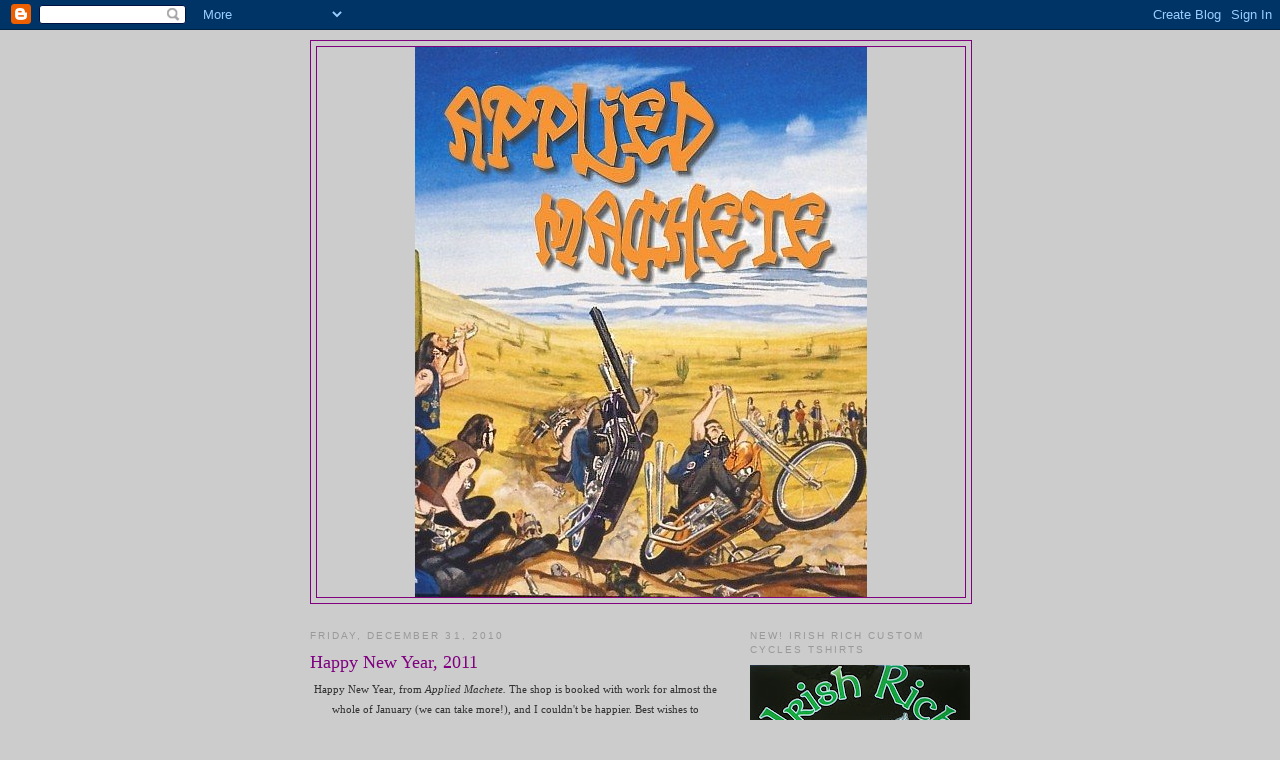

--- FILE ---
content_type: text/html; charset=UTF-8
request_url: https://irishrichcustomcycles.blogspot.com/2010/
body_size: 46318
content:
<!DOCTYPE html>
<html dir='ltr'>
<head>
<link href='https://www.blogger.com/static/v1/widgets/2944754296-widget_css_bundle.css' rel='stylesheet' type='text/css'/>
<meta content='text/html; charset=UTF-8' http-equiv='Content-Type'/>
<meta content='blogger' name='generator'/>
<link href='https://irishrichcustomcycles.blogspot.com/favicon.ico' rel='icon' type='image/x-icon'/>
<link href='http://irishrichcustomcycles.blogspot.com/2010/' rel='canonical'/>
<link rel="alternate" type="application/atom+xml" title="Applied Machete - Atom" href="https://irishrichcustomcycles.blogspot.com/feeds/posts/default" />
<link rel="alternate" type="application/rss+xml" title="Applied Machete - RSS" href="https://irishrichcustomcycles.blogspot.com/feeds/posts/default?alt=rss" />
<link rel="service.post" type="application/atom+xml" title="Applied Machete - Atom" href="https://www.blogger.com/feeds/3100854177274926098/posts/default" />
<!--Can't find substitution for tag [blog.ieCssRetrofitLinks]-->
<meta content='http://irishrichcustomcycles.blogspot.com/2010/' property='og:url'/>
<meta content='Applied Machete' property='og:title'/>
<meta content='' property='og:description'/>
<title>Applied Machete: 2010</title>
<style id='page-skin-1' type='text/css'><!--
/*
-----------------------------------------------
Blogger Template Style
Name:     Minima
Date:     26 Feb 2004
Updated by: Blogger Team
----------------------------------------------- */
/* Use this with templates/template-twocol.html */
body {
background:#cccccc;
margin:0;
color:#333333;
font:x-small Georgia Serif;
font-size/* */:/**/small;
font-size: /**/small;
text-align: center;
}
a:link {
color:#cc0000;
text-decoration:none;
}
a:visited {
color:#cc0000;
text-decoration:none;
}
a:hover {
color:#800080;
text-decoration:underline;
}
a img {
border-width:0;
}
/* Header
-----------------------------------------------
*/
#header-wrapper {
width:660px;
margin:0 auto 10px;
border:1px solid #800080;
}
#header-inner {
background-position: center;
margin-left: auto;
margin-right: auto;
}
#header {
margin: 5px;
border: 1px solid #800080;
text-align: center;
color:#666666;
}
#header h1 {
margin:5px 5px 0;
padding:15px 20px .25em;
line-height:1.2em;
text-transform:uppercase;
letter-spacing:.2em;
font: normal normal 200% Georgia, Serif;
}
#header a {
color:#666666;
text-decoration:none;
}
#header a:hover {
color:#666666;
}
#header .description {
margin:0 5px 5px;
padding:0 20px 15px;
max-width:700px;
text-transform:uppercase;
letter-spacing:.2em;
line-height: 1.4em;
font: normal normal 106% 'Trebuchet MS', Trebuchet, Arial, Verdana, Sans-serif;
color: #999999;
}
#header img {
margin-left: auto;
margin-right: auto;
}
/* Outer-Wrapper
----------------------------------------------- */
#outer-wrapper {
width: 660px;
margin:0 auto;
padding:10px;
text-align:left;
font: normal normal 100% Georgia, Serif;
}
#main-wrapper {
width: 410px;
float: left;
word-wrap: break-word; /* fix for long text breaking sidebar float in IE */
overflow: hidden;     /* fix for long non-text content breaking IE sidebar float */
}
#sidebar-wrapper {
width: 220px;
float: right;
word-wrap: break-word; /* fix for long text breaking sidebar float in IE */
overflow: hidden;      /* fix for long non-text content breaking IE sidebar float */
}
/* Headings
----------------------------------------------- */
h2 {
margin:1.5em 0 .75em;
font:normal normal 78% 'Trebuchet MS',Trebuchet,Arial,Verdana,Sans-serif;
line-height: 1.4em;
text-transform:uppercase;
letter-spacing:.2em;
color:#999999;
}
/* Posts
-----------------------------------------------
*/
h2.date-header {
margin:1.5em 0 .5em;
}
.post {
margin:.5em 0 1.5em;
border-bottom:1px dotted #800080;
padding-bottom:1.5em;
}
.post h3 {
margin:.25em 0 0;
padding:0 0 4px;
font-size:140%;
font-weight:normal;
line-height:1.4em;
color:#800080;
}
.post h3 a, .post h3 a:visited, .post h3 strong {
display:block;
text-decoration:none;
color:#800080;
font-weight:normal;
}
.post h3 strong, .post h3 a:hover {
color:#333333;
}
.post-body {
margin:0 0 .75em;
line-height:1.6em;
}
.post-body blockquote {
line-height:1.3em;
}
.post-footer {
margin: .75em 0;
color:#999999;
text-transform:uppercase;
letter-spacing:.1em;
font: normal normal 78% 'Trebuchet MS', Trebuchet, Arial, Verdana, Sans-serif;
line-height: 1.4em;
}
.comment-link {
margin-left:.6em;
}
.post img, table.tr-caption-container {
padding:4px;
border:1px solid #800080;
}
.tr-caption-container img {
border: none;
padding: 0;
}
.post blockquote {
margin:1em 20px;
}
.post blockquote p {
margin:.75em 0;
}
/* Comments
----------------------------------------------- */
#comments h4 {
margin:1em 0;
font-weight: bold;
line-height: 1.4em;
text-transform:uppercase;
letter-spacing:.2em;
color: #999999;
}
#comments-block {
margin:1em 0 1.5em;
line-height:1.6em;
}
#comments-block .comment-author {
margin:.5em 0;
}
#comments-block .comment-body {
margin:.25em 0 0;
}
#comments-block .comment-footer {
margin:-.25em 0 2em;
line-height: 1.4em;
text-transform:uppercase;
letter-spacing:.1em;
}
#comments-block .comment-body p {
margin:0 0 .75em;
}
.deleted-comment {
font-style:italic;
color:gray;
}
#blog-pager-newer-link {
float: left;
}
#blog-pager-older-link {
float: right;
}
#blog-pager {
text-align: center;
}
.feed-links {
clear: both;
line-height: 2.5em;
}
/* Sidebar Content
----------------------------------------------- */
.sidebar {
color: #333333;
line-height: 1.5em;
}
.sidebar ul {
list-style:none;
margin:0 0 0;
padding:0 0 0;
}
.sidebar li {
margin:0;
padding-top:0;
padding-right:0;
padding-bottom:.25em;
padding-left:15px;
text-indent:-15px;
line-height:1.5em;
}
.sidebar .widget, .main .widget {
border-bottom:1px dotted #800080;
margin:0 0 1.5em;
padding:0 0 1.5em;
}
.main .Blog {
border-bottom-width: 0;
}
/* Profile
----------------------------------------------- */
.profile-img {
float: left;
margin-top: 0;
margin-right: 5px;
margin-bottom: 5px;
margin-left: 0;
padding: 4px;
border: 1px solid #800080;
}
.profile-data {
margin:0;
text-transform:uppercase;
letter-spacing:.1em;
font: normal normal 78% 'Trebuchet MS', Trebuchet, Arial, Verdana, Sans-serif;
color: #999999;
font-weight: bold;
line-height: 1.6em;
}
.profile-datablock {
margin:.5em 0 .5em;
}
.profile-textblock {
margin: 0.5em 0;
line-height: 1.6em;
}
.profile-link {
font: normal normal 78% 'Trebuchet MS', Trebuchet, Arial, Verdana, Sans-serif;
text-transform: uppercase;
letter-spacing: .1em;
}
/* Footer
----------------------------------------------- */
#footer {
width:660px;
clear:both;
margin:0 auto;
padding-top:15px;
line-height: 1.6em;
text-transform:uppercase;
letter-spacing:.1em;
text-align: center;
}

--></style>
<link href='https://www.blogger.com/dyn-css/authorization.css?targetBlogID=3100854177274926098&amp;zx=dad56d40-2b1b-44e2-832e-4d402e65f698' media='none' onload='if(media!=&#39;all&#39;)media=&#39;all&#39;' rel='stylesheet'/><noscript><link href='https://www.blogger.com/dyn-css/authorization.css?targetBlogID=3100854177274926098&amp;zx=dad56d40-2b1b-44e2-832e-4d402e65f698' rel='stylesheet'/></noscript>
<meta name='google-adsense-platform-account' content='ca-host-pub-1556223355139109'/>
<meta name='google-adsense-platform-domain' content='blogspot.com'/>

</head>
<body>
<div class='navbar section' id='navbar'><div class='widget Navbar' data-version='1' id='Navbar1'><script type="text/javascript">
    function setAttributeOnload(object, attribute, val) {
      if(window.addEventListener) {
        window.addEventListener('load',
          function(){ object[attribute] = val; }, false);
      } else {
        window.attachEvent('onload', function(){ object[attribute] = val; });
      }
    }
  </script>
<div id="navbar-iframe-container"></div>
<script type="text/javascript" src="https://apis.google.com/js/platform.js"></script>
<script type="text/javascript">
      gapi.load("gapi.iframes:gapi.iframes.style.bubble", function() {
        if (gapi.iframes && gapi.iframes.getContext) {
          gapi.iframes.getContext().openChild({
              url: 'https://www.blogger.com/navbar/3100854177274926098?origin\x3dhttps://irishrichcustomcycles.blogspot.com',
              where: document.getElementById("navbar-iframe-container"),
              id: "navbar-iframe"
          });
        }
      });
    </script><script type="text/javascript">
(function() {
var script = document.createElement('script');
script.type = 'text/javascript';
script.src = '//pagead2.googlesyndication.com/pagead/js/google_top_exp.js';
var head = document.getElementsByTagName('head')[0];
if (head) {
head.appendChild(script);
}})();
</script>
</div></div>
<div id='outer-wrapper'><div id='wrap2'>
<!-- skip links for text browsers -->
<span id='skiplinks' style='display:none;'>
<a href='#main'>skip to main </a> |
      <a href='#sidebar'>skip to sidebar</a>
</span>
<div id='header-wrapper'>
<div class='header section' id='header'><div class='widget Header' data-version='1' id='Header1'>
<div id='header-inner'>
<a href='https://irishrichcustomcycles.blogspot.com/' style='display: block'>
<img alt='Applied Machete' height='550px; ' id='Header1_headerimg' src='https://blogger.googleusercontent.com/img/b/R29vZ2xl/AVvXsEgP2JE20tsC_YuNi4DhTs1BCTw1Fgfh0nB2z3_PRoTSPBMbXjBqofTrqbCRc8g1HHhNVkwV_1CpSYNZtIx5zLAyyur8X6yvf5riZ1HQr5RHtvwoUPCKYALLrD5ANE3pSHgnOfZEi3Ptq54-/s1600-r/app_lead.jpg' style='display: block' width='452px; '/>
</a>
</div>
</div></div>
</div>
<div id='content-wrapper'>
<div id='crosscol-wrapper' style='text-align:center'>
<div class='crosscol no-items section' id='crosscol'></div>
</div>
<div id='main-wrapper'>
<div class='main section' id='main'><div class='widget Blog' data-version='1' id='Blog1'>
<div class='blog-posts hfeed'>

          <div class="date-outer">
        
<h2 class='date-header'><span>Friday, December 31, 2010</span></h2>

          <div class="date-posts">
        
<div class='post-outer'>
<div class='post hentry uncustomized-post-template' itemprop='blogPost' itemscope='itemscope' itemtype='http://schema.org/BlogPosting'>
<meta content='https://blogger.googleusercontent.com/img/b/R29vZ2xl/AVvXsEiJEcXA7G0yTihRGy_VzvUan83dAXoE8qkB6wdLSzDKdM23cXoBJtuCZUulBdWlYAQUcjF20TipnYULpqJTT6PI1DojWG70h8I93kixuhF_s0-zoSU1HIcUfNVAs0JviDOLQslN100YcXF4/s320/newyear_2011.jpg' itemprop='image_url'/>
<meta content='3100854177274926098' itemprop='blogId'/>
<meta content='6106832709131114514' itemprop='postId'/>
<a name='6106832709131114514'></a>
<h3 class='post-title entry-title' itemprop='name'>
<a href='https://irishrichcustomcycles.blogspot.com/2010/12/happy-new-year-from-applied-machete.html'>Happy New Year, 2011</a>
</h3>
<div class='post-header'>
<div class='post-header-line-1'></div>
</div>
<div class='post-body entry-content' id='post-body-6106832709131114514' itemprop='description articleBody'>
<div align="center"><span style="font-size:85%;">Happy New Year, from <em>Applied Machete. </em>The shop is booked with work for almost the whole of January (we can take more!), and I couldn't be happier. Best wishes to everyone for a happy, prosperous, and healthy New Year!</span></div><br /><a href="https://blogger.googleusercontent.com/img/b/R29vZ2xl/AVvXsEiJEcXA7G0yTihRGy_VzvUan83dAXoE8qkB6wdLSzDKdM23cXoBJtuCZUulBdWlYAQUcjF20TipnYULpqJTT6PI1DojWG70h8I93kixuhF_s0-zoSU1HIcUfNVAs0JviDOLQslN100YcXF4/s1600/newyear_2011.jpg"><img alt="" border="0" id="BLOGGER_PHOTO_ID_5556940796228495330" src="https://blogger.googleusercontent.com/img/b/R29vZ2xl/AVvXsEiJEcXA7G0yTihRGy_VzvUan83dAXoE8qkB6wdLSzDKdM23cXoBJtuCZUulBdWlYAQUcjF20TipnYULpqJTT6PI1DojWG70h8I93kixuhF_s0-zoSU1HIcUfNVAs0JviDOLQslN100YcXF4/s320/newyear_2011.jpg" style="DISPLAY: block; MARGIN: 0px auto 10px; WIDTH: 320px; CURSOR: hand; HEIGHT: 256px; TEXT-ALIGN: center" /></a>
<div style='clear: both;'></div>
</div>
<div class='post-footer'>
<div class='post-footer-line post-footer-line-1'>
<span class='post-author vcard'>
Posted by
<span class='fn' itemprop='author' itemscope='itemscope' itemtype='http://schema.org/Person'>
<meta content='https://www.blogger.com/profile/16830702315575079518' itemprop='url'/>
<a class='g-profile' href='https://www.blogger.com/profile/16830702315575079518' rel='author' title='author profile'>
<span itemprop='name'>Irish Rich</span>
</a>
</span>
</span>
<span class='post-timestamp'>
at
<meta content='http://irishrichcustomcycles.blogspot.com/2010/12/happy-new-year-from-applied-machete.html' itemprop='url'/>
<a class='timestamp-link' href='https://irishrichcustomcycles.blogspot.com/2010/12/happy-new-year-from-applied-machete.html' rel='bookmark' title='permanent link'><abbr class='published' itemprop='datePublished' title='2010-12-31T12:07:00-08:00'>12:07&#8239;PM</abbr></a>
</span>
<span class='post-comment-link'>
<a class='comment-link' href='https://www.blogger.com/comment/fullpage/post/3100854177274926098/6106832709131114514' onclick='javascript:window.open(this.href, "bloggerPopup", "toolbar=0,location=0,statusbar=1,menubar=0,scrollbars=yes,width=640,height=500"); return false;'>
3 comments:
  </a>
</span>
<span class='post-icons'>
<span class='item-control blog-admin pid-302922753'>
<a href='https://www.blogger.com/post-edit.g?blogID=3100854177274926098&postID=6106832709131114514&from=pencil' title='Edit Post'>
<img alt='' class='icon-action' height='18' src='https://resources.blogblog.com/img/icon18_edit_allbkg.gif' width='18'/>
</a>
</span>
</span>
<div class='post-share-buttons goog-inline-block'>
</div>
</div>
<div class='post-footer-line post-footer-line-2'>
<span class='post-labels'>
</span>
</div>
<div class='post-footer-line post-footer-line-3'>
<span class='post-location'>
</span>
</div>
</div>
</div>
</div>
<div class='post-outer'>
<div class='post hentry uncustomized-post-template' itemprop='blogPost' itemscope='itemscope' itemtype='http://schema.org/BlogPosting'>
<meta content='https://blogger.googleusercontent.com/img/b/R29vZ2xl/AVvXsEhYB6zFvAJ6T3mE-Xq1Uhw_3Er9XgiBXHICWauw9n1jjxzM9pGBdVKJZzT1tWmenVb6qMKjvmVE0uC5Up2zm6YJr7Z1JdhFW9VO1PYjQ9K_mf3tFB8CWhzSmlGN27JVLvYtmfwGUxvobaVt/s320/falcigno_ross.jpg' itemprop='image_url'/>
<meta content='3100854177274926098' itemprop='blogId'/>
<meta content='6811321122255000235' itemprop='postId'/>
<a name='6811321122255000235'></a>
<h3 class='post-title entry-title' itemprop='name'>
<a href='https://irishrichcustomcycles.blogspot.com/2010/12/more-from-mailbag.html'>More from the Mailbag.......</a>
</h3>
<div class='post-header'>
<div class='post-header-line-1'></div>
</div>
<div class='post-body entry-content' id='post-body-6811321122255000235' itemprop='description articleBody'>
<div align="center"><span style="font-size:85%;"><em>From time to time I get Emails pertaining to something that I've posted here on</em>  Applied Machete<em>, and a few I like to share with everybody, and here's a couple.......<br /><br /></em></span><span style="font-size:85%;">Beer, from the Rogues MC in The Netherlands, sent me the photo below. He's not sure if either he or his Brother Schweik shot it, but it's a photo of Phil Ross and Lou Falcigno (C&amp;L Hog Shop), taken in Sturgis by one of them, during the 1990 50th Anniversary. Lou was another faithful user of Phil's belt drives.<br /><br />Beer didn't give a location, but it looks like it's at the Rat's Hole Show, in City Park. Beer thinks it might have been the same day that the photo of Phil and Rip I posted below may have been taken. Good possibility. Thanks Beer! Check out the Rogues' blog, too:</span></div><div align="center"><span style="font-size:85%;"><a href="http://www.rogues-mc.com/">http://www.rogues-mc.com/</a></span></div><div align="center"><br /> </div><div align="center"><a href="https://blogger.googleusercontent.com/img/b/R29vZ2xl/AVvXsEhYB6zFvAJ6T3mE-Xq1Uhw_3Er9XgiBXHICWauw9n1jjxzM9pGBdVKJZzT1tWmenVb6qMKjvmVE0uC5Up2zm6YJr7Z1JdhFW9VO1PYjQ9K_mf3tFB8CWhzSmlGN27JVLvYtmfwGUxvobaVt/s1600/falcigno_ross.jpg"><img alt="" border="0" id="BLOGGER_PHOTO_ID_5556928304332404098" src="https://blogger.googleusercontent.com/img/b/R29vZ2xl/AVvXsEhYB6zFvAJ6T3mE-Xq1Uhw_3Er9XgiBXHICWauw9n1jjxzM9pGBdVKJZzT1tWmenVb6qMKjvmVE0uC5Up2zm6YJr7Z1JdhFW9VO1PYjQ9K_mf3tFB8CWhzSmlGN27JVLvYtmfwGUxvobaVt/s320/falcigno_ross.jpg" style="DISPLAY: block; MARGIN: 0px auto 10px; WIDTH: 320px; CURSOR: hand; HEIGHT: 253px; TEXT-ALIGN: center" /></a> </div><div align="center"><span style="font-size:85%;">Also, while I was away in L.A. a couple weeks ago, I got a nice Email from of all people, Pete Pepe ( see my post here from 10/18/10, on his CFL Wasp) . Pete says that he documented the whole Wasp build from the conception to final "put together", and says he'll be digging out those photos for me. I've asked if I can share some of them with all of you, so we'll see......I sure hope so.<br /><br />Again, it never ceases to amaze me on who reads this blog. Anybody else who would like to share other photos, background info, or remembrances on things I've posted here are more than welcome to contact me, I love this stuff, and thank you all!</span></div><div align="center"><span style="font-size:85%;"><a href="mailto:irishrich@shamrockfabrication.com">irishrich@shamrockfabrication.com</a></span></div>
<div style='clear: both;'></div>
</div>
<div class='post-footer'>
<div class='post-footer-line post-footer-line-1'>
<span class='post-author vcard'>
Posted by
<span class='fn' itemprop='author' itemscope='itemscope' itemtype='http://schema.org/Person'>
<meta content='https://www.blogger.com/profile/16830702315575079518' itemprop='url'/>
<a class='g-profile' href='https://www.blogger.com/profile/16830702315575079518' rel='author' title='author profile'>
<span itemprop='name'>Irish Rich</span>
</a>
</span>
</span>
<span class='post-timestamp'>
at
<meta content='http://irishrichcustomcycles.blogspot.com/2010/12/more-from-mailbag.html' itemprop='url'/>
<a class='timestamp-link' href='https://irishrichcustomcycles.blogspot.com/2010/12/more-from-mailbag.html' rel='bookmark' title='permanent link'><abbr class='published' itemprop='datePublished' title='2010-12-31T11:17:00-08:00'>11:17&#8239;AM</abbr></a>
</span>
<span class='post-comment-link'>
<a class='comment-link' href='https://www.blogger.com/comment/fullpage/post/3100854177274926098/6811321122255000235' onclick='javascript:window.open(this.href, "bloggerPopup", "toolbar=0,location=0,statusbar=1,menubar=0,scrollbars=yes,width=640,height=500"); return false;'>
2 comments:
  </a>
</span>
<span class='post-icons'>
<span class='item-control blog-admin pid-302922753'>
<a href='https://www.blogger.com/post-edit.g?blogID=3100854177274926098&postID=6811321122255000235&from=pencil' title='Edit Post'>
<img alt='' class='icon-action' height='18' src='https://resources.blogblog.com/img/icon18_edit_allbkg.gif' width='18'/>
</a>
</span>
</span>
<div class='post-share-buttons goog-inline-block'>
</div>
</div>
<div class='post-footer-line post-footer-line-2'>
<span class='post-labels'>
</span>
</div>
<div class='post-footer-line post-footer-line-3'>
<span class='post-location'>
</span>
</div>
</div>
</div>
</div>

          </div></div>
        

          <div class="date-outer">
        
<h2 class='date-header'><span>Wednesday, December 29, 2010</span></h2>

          <div class="date-posts">
        
<div class='post-outer'>
<div class='post hentry uncustomized-post-template' itemprop='blogPost' itemscope='itemscope' itemtype='http://schema.org/BlogPosting'>
<meta content='https://blogger.googleusercontent.com/img/b/R29vZ2xl/AVvXsEjf_pgbi8h1HBTl0ZpBhcILc_-8pIj3H-jSFUsnnGQ8C3viqtEeJErlJxDB_9r7U374l3c-kjg2W1ixtmUKTfPLLVaiCW0itWbqwhRjxhvD_YXrGoBq_6S7i-yxNche_6LwxH9YzsE7qeUf/s320/pinstripe_8.jpg' itemprop='image_url'/>
<meta content='3100854177274926098' itemprop='blogId'/>
<meta content='16247529188230450' itemprop='postId'/>
<a name='16247529188230450'></a>
<h3 class='post-title entry-title' itemprop='name'>
<a href='https://irishrichcustomcycles.blogspot.com/2010/12/bending-line.html'>Bending the line.........</a>
</h3>
<div class='post-header'>
<div class='post-header-line-1'></div>
</div>
<div class='post-body entry-content' id='post-body-16247529188230450' itemprop='description articleBody'>
<div align="center"><a href="https://blogger.googleusercontent.com/img/b/R29vZ2xl/AVvXsEjf_pgbi8h1HBTl0ZpBhcILc_-8pIj3H-jSFUsnnGQ8C3viqtEeJErlJxDB_9r7U374l3c-kjg2W1ixtmUKTfPLLVaiCW0itWbqwhRjxhvD_YXrGoBq_6S7i-yxNche_6LwxH9YzsE7qeUf/s1600/pinstripe_8.jpg"><img alt="" border="0" id="BLOGGER_PHOTO_ID_5556206412908102466" src="https://blogger.googleusercontent.com/img/b/R29vZ2xl/AVvXsEjf_pgbi8h1HBTl0ZpBhcILc_-8pIj3H-jSFUsnnGQ8C3viqtEeJErlJxDB_9r7U374l3c-kjg2W1ixtmUKTfPLLVaiCW0itWbqwhRjxhvD_YXrGoBq_6S7i-yxNche_6LwxH9YzsE7qeUf/s320/pinstripe_8.jpg" style="DISPLAY: block; MARGIN: 0px auto 10px; WIDTH: 320px; CURSOR: hand; HEIGHT: 314px; TEXT-ALIGN: center" /></a>Tommy The Greek<br /><br /><div align="center"><a href="https://blogger.googleusercontent.com/img/b/R29vZ2xl/AVvXsEjF1vrLVDc8jykaSa8RXMitWfh5ziZbg0QVsVMNpdgUSsbliDH7Hk0WoYY6EIYcQEFfAI5zKCVyWPaWncUNrSCoZySv29PUpVE_oBVcMSpCD_BB125_VNzEyslLVHA-LI6G1IGCkLrhCrMc/s1600/dutch_striping3.jpg"><img alt="" border="0" id="BLOGGER_PHOTO_ID_5556198205241960690" src="https://blogger.googleusercontent.com/img/b/R29vZ2xl/AVvXsEjF1vrLVDc8jykaSa8RXMitWfh5ziZbg0QVsVMNpdgUSsbliDH7Hk0WoYY6EIYcQEFfAI5zKCVyWPaWncUNrSCoZySv29PUpVE_oBVcMSpCD_BB125_VNzEyslLVHA-LI6G1IGCkLrhCrMc/s320/dutch_striping3.jpg" style="DISPLAY: block; MARGIN: 0px auto 10px; WIDTH: 320px; CURSOR: hand; HEIGHT: 250px; TEXT-ALIGN: center" /></a> Von Dutch<br /><br /><div align="center"><a href="https://blogger.googleusercontent.com/img/b/R29vZ2xl/AVvXsEg4OL2tztlrouSmdAU4g3Y1cCT-t970xVfoVLZBHnCuW6I_XvuB8wsOrbWMazZNyU34Z6a4tKmoYWubYahKjeyauyqMidV5s8wSTAGsHY-QBWywqsfAsO7VlBpJY7IFh_VABA6vwq2e96NA/s1600/butch_6.jpg"><img alt="" border="0" id="BLOGGER_PHOTO_ID_5556197927565109074" src="https://blogger.googleusercontent.com/img/b/R29vZ2xl/AVvXsEg4OL2tztlrouSmdAU4g3Y1cCT-t970xVfoVLZBHnCuW6I_XvuB8wsOrbWMazZNyU34Z6a4tKmoYWubYahKjeyauyqMidV5s8wSTAGsHY-QBWywqsfAsO7VlBpJY7IFh_VABA6vwq2e96NA/s320/butch_6.jpg" style="DISPLAY: block; MARGIN: 0px auto 10px; WIDTH: 320px; CURSOR: hand; HEIGHT: 240px; TEXT-ALIGN: center" /></a> Butch Brinza<br /><br /><div align="center"><a href="https://blogger.googleusercontent.com/img/b/R29vZ2xl/AVvXsEhsabY46GgIe8M7pH8C45Sm_o-wW2NlllT2anOD1PRiln7L9iqCAABU31V4D3jXD8CrlApm26_451ZpeWJ2uVHFexPgks_JpV4oU6T_Pf4iGySrYCQsLV4vqv6IvVUT7donNydzekakrNNh/s1600/dutch_striping2.jpg"><img alt="" border="0" id="BLOGGER_PHOTO_ID_5556197654411670370" src="https://blogger.googleusercontent.com/img/b/R29vZ2xl/AVvXsEhsabY46GgIe8M7pH8C45Sm_o-wW2NlllT2anOD1PRiln7L9iqCAABU31V4D3jXD8CrlApm26_451ZpeWJ2uVHFexPgks_JpV4oU6T_Pf4iGySrYCQsLV4vqv6IvVUT7donNydzekakrNNh/s320/dutch_striping2.jpg" style="DISPLAY: block; MARGIN: 0px auto 10px; WIDTH: 271px; CURSOR: hand; HEIGHT: 320px; TEXT-ALIGN: center" /></a> Von Dutch<br /><br /><div align="center"><a href="https://blogger.googleusercontent.com/img/b/R29vZ2xl/AVvXsEj82YHi25LM2PHiXZmOLI7RsApjIygibYC04aR9O8lgdkemoqjV-Z2T0wwo88sH3lFLJ6HwfOjHcXd-Am1ZF1knVXNZZF4i2XOtqtBabw2f7kgI-lEni7no_Rqv2w62xIVFEAgL2qqxFvJa/s1600/dutch_striping.jpg"><img alt="" border="0" id="BLOGGER_PHOTO_ID_5556197454762169074" src="https://blogger.googleusercontent.com/img/b/R29vZ2xl/AVvXsEj82YHi25LM2PHiXZmOLI7RsApjIygibYC04aR9O8lgdkemoqjV-Z2T0wwo88sH3lFLJ6HwfOjHcXd-Am1ZF1knVXNZZF4i2XOtqtBabw2f7kgI-lEni7no_Rqv2w62xIVFEAgL2qqxFvJa/s320/dutch_striping.jpg" style="DISPLAY: block; MARGIN: 0px auto 10px; WIDTH: 215px; CURSOR: hand; HEIGHT: 320px; TEXT-ALIGN: center" /></a> Von Dutch<br /><br /><div align="center"><a href="https://blogger.googleusercontent.com/img/b/R29vZ2xl/AVvXsEin7k8Iu9weV9qItsW38-zwklmvpH_P9TeTtZw2JZE5kPXXCgW4v9fPdlhmUHgGj4pU-K-LAj6aVggmAIIpqZp_ARxJDxfctfE2PL_0t91Z0ekJ_Gkv7eYhgst-kZvGzF2JTUeyxMS6BUKD/s1600/chris_pinstriping.jpg"><img alt="" border="0" id="BLOGGER_PHOTO_ID_5556197170677892146" src="https://blogger.googleusercontent.com/img/b/R29vZ2xl/AVvXsEin7k8Iu9weV9qItsW38-zwklmvpH_P9TeTtZw2JZE5kPXXCgW4v9fPdlhmUHgGj4pU-K-LAj6aVggmAIIpqZp_ARxJDxfctfE2PL_0t91Z0ekJ_Gkv7eYhgst-kZvGzF2JTUeyxMS6BUKD/s320/chris_pinstriping.jpg" style="DISPLAY: block; MARGIN: 0px auto 10px; WIDTH: 320px; CURSOR: hand; HEIGHT: 254px; TEXT-ALIGN: center" /></a> Chris<br /><br /><div align="center"><a href="https://blogger.googleusercontent.com/img/b/R29vZ2xl/AVvXsEgqgqbjS3aZ4PGFEh-jBrBtqGQ52crorKrAXWqBIOisJpOOdDRDHojc5D_1pzEBJbemwRBmSwrwHKzvwJxuK5FhUQ39j6qAISOKzzuqthXbtvAMZeX5J9h2DMJnpohAyUeGJeqQf63Fe97a/s1600/pinstripe_5.jpg"><img alt="" border="0" id="BLOGGER_PHOTO_ID_5556196906515047954" src="https://blogger.googleusercontent.com/img/b/R29vZ2xl/AVvXsEgqgqbjS3aZ4PGFEh-jBrBtqGQ52crorKrAXWqBIOisJpOOdDRDHojc5D_1pzEBJbemwRBmSwrwHKzvwJxuK5FhUQ39j6qAISOKzzuqthXbtvAMZeX5J9h2DMJnpohAyUeGJeqQf63Fe97a/s320/pinstripe_5.jpg" style="DISPLAY: block; MARGIN: 0px auto 10px; WIDTH: 250px; CURSOR: hand; HEIGHT: 320px; TEXT-ALIGN: center" /></a> Dean Jeffries<br /><br /><div align="center"><a href="https://blogger.googleusercontent.com/img/b/R29vZ2xl/AVvXsEjqn8JKGvs2Mr-tUquxh2GDQIYXYcSKqla0xxfmSSITWk7ce-BDcK_3OWeIJ2EQ1k6VZJu8hp0nmdfBS_sJzbXyQ3EIez46PRWydaMpdFHh0G58MEOOknbSUnWI2Xvf1bFHwN-65nvSlBD9/s1600/pinstripe_6.jpg"><img alt="" border="0" id="BLOGGER_PHOTO_ID_5556196782404354850" src="https://blogger.googleusercontent.com/img/b/R29vZ2xl/AVvXsEjqn8JKGvs2Mr-tUquxh2GDQIYXYcSKqla0xxfmSSITWk7ce-BDcK_3OWeIJ2EQ1k6VZJu8hp0nmdfBS_sJzbXyQ3EIez46PRWydaMpdFHh0G58MEOOknbSUnWI2Xvf1bFHwN-65nvSlBD9/s320/pinstripe_6.jpg" style="DISPLAY: block; MARGIN: 0px auto 10px; WIDTH: 320px; CURSOR: hand; HEIGHT: 168px; TEXT-ALIGN: center" /></a> Dave Bell<br /><br /><div align="center"><a href="https://blogger.googleusercontent.com/img/b/R29vZ2xl/AVvXsEjD1cdODP4YWH-Whn9XbCym8nyut_bTEthyLurmgCK7tEftP6h60Yay2T6hZCMx4pe0eQYWvjW9DKhHhPOC13npVSWRSHrabukBPzNekhKIxAAP1I9vSEmvgh8kuApkkWq1VWomI0bCXVUW/s1600/pinstripe_4.jpg"><img alt="" border="0" id="BLOGGER_PHOTO_ID_5556196479135367634" src="https://blogger.googleusercontent.com/img/b/R29vZ2xl/AVvXsEjD1cdODP4YWH-Whn9XbCym8nyut_bTEthyLurmgCK7tEftP6h60Yay2T6hZCMx4pe0eQYWvjW9DKhHhPOC13npVSWRSHrabukBPzNekhKIxAAP1I9vSEmvgh8kuApkkWq1VWomI0bCXVUW/s320/pinstripe_4.jpg" style="DISPLAY: block; MARGIN: 0px auto 10px; WIDTH: 320px; CURSOR: hand; HEIGHT: 197px; TEXT-ALIGN: center" /></a> Ed Roth<br /><br /><div align="center"><a href="https://blogger.googleusercontent.com/img/b/R29vZ2xl/AVvXsEiQSlqk2YERq1qRqvXjcqJ2gum-wx5dBfPFNO6FrzzK5zEGL1yiUJmq95vlQUEX_uvrI0-LFAxmG919PwpMszfs5bsriEHYC2huLpHxJHKRsHCbswRZdIAccpEcPdT63SCRFLQmINDwNbTO/s1600/pinstripe_7.jpg"><img alt="" border="0" id="BLOGGER_PHOTO_ID_5556196329381709314" src="https://blogger.googleusercontent.com/img/b/R29vZ2xl/AVvXsEiQSlqk2YERq1qRqvXjcqJ2gum-wx5dBfPFNO6FrzzK5zEGL1yiUJmq95vlQUEX_uvrI0-LFAxmG919PwpMszfs5bsriEHYC2huLpHxJHKRsHCbswRZdIAccpEcPdT63SCRFLQmINDwNbTO/s320/pinstripe_7.jpg" style="DISPLAY: block; MARGIN: 0px auto 10px; WIDTH: 320px; CURSOR: hand; HEIGHT: 257px; TEXT-ALIGN: center" /></a> Craig Fraser</div><br /><div align="center"><div align="center"><a href="https://blogger.googleusercontent.com/img/b/R29vZ2xl/AVvXsEjXB81vd_KSlj-r1ykFpyHhTkDXR9oVE7o1rdW3c8A5pi9sU6yzxv4gjCds9NB5KpOH00zz0YkkTldMGNyBrSlqBvuL8q7XbtsQRzrMVK3IBvgOrnAxu8aJtUAGe7I_jPJbuY0gxyVcwtsm/s1600/pinstripe_3.jpg"><img alt="" border="0" id="BLOGGER_PHOTO_ID_5556196159041741442" src="https://blogger.googleusercontent.com/img/b/R29vZ2xl/AVvXsEjXB81vd_KSlj-r1ykFpyHhTkDXR9oVE7o1rdW3c8A5pi9sU6yzxv4gjCds9NB5KpOH00zz0YkkTldMGNyBrSlqBvuL8q7XbtsQRzrMVK3IBvgOrnAxu8aJtUAGe7I_jPJbuY0gxyVcwtsm/s320/pinstripe_3.jpg" style="DISPLAY: block; MARGIN: 0px auto 10px; WIDTH: 320px; CURSOR: hand; HEIGHT: 261px; TEXT-ALIGN: center" /></a> Jon Kosmoski</div></div></div></div></div></div></div></div></div></div></div>
<div style='clear: both;'></div>
</div>
<div class='post-footer'>
<div class='post-footer-line post-footer-line-1'>
<span class='post-author vcard'>
Posted by
<span class='fn' itemprop='author' itemscope='itemscope' itemtype='http://schema.org/Person'>
<meta content='https://www.blogger.com/profile/16830702315575079518' itemprop='url'/>
<a class='g-profile' href='https://www.blogger.com/profile/16830702315575079518' rel='author' title='author profile'>
<span itemprop='name'>Irish Rich</span>
</a>
</span>
</span>
<span class='post-timestamp'>
at
<meta content='http://irishrichcustomcycles.blogspot.com/2010/12/bending-line.html' itemprop='url'/>
<a class='timestamp-link' href='https://irishrichcustomcycles.blogspot.com/2010/12/bending-line.html' rel='bookmark' title='permanent link'><abbr class='published' itemprop='datePublished' title='2010-12-29T11:55:00-08:00'>11:55&#8239;AM</abbr></a>
</span>
<span class='post-comment-link'>
<a class='comment-link' href='https://www.blogger.com/comment/fullpage/post/3100854177274926098/16247529188230450' onclick='javascript:window.open(this.href, "bloggerPopup", "toolbar=0,location=0,statusbar=1,menubar=0,scrollbars=yes,width=640,height=500"); return false;'>
4 comments:
  </a>
</span>
<span class='post-icons'>
<span class='item-control blog-admin pid-302922753'>
<a href='https://www.blogger.com/post-edit.g?blogID=3100854177274926098&postID=16247529188230450&from=pencil' title='Edit Post'>
<img alt='' class='icon-action' height='18' src='https://resources.blogblog.com/img/icon18_edit_allbkg.gif' width='18'/>
</a>
</span>
</span>
<div class='post-share-buttons goog-inline-block'>
</div>
</div>
<div class='post-footer-line post-footer-line-2'>
<span class='post-labels'>
</span>
</div>
<div class='post-footer-line post-footer-line-3'>
<span class='post-location'>
</span>
</div>
</div>
</div>
</div>

          </div></div>
        

          <div class="date-outer">
        
<h2 class='date-header'><span>Saturday, December 25, 2010</span></h2>

          <div class="date-posts">
        
<div class='post-outer'>
<div class='post hentry uncustomized-post-template' itemprop='blogPost' itemscope='itemscope' itemtype='http://schema.org/BlogPosting'>
<meta content='https://i.ytimg.com/vi/2M02FfrBvBM/hqdefault.jpg' itemprop='image_url'/>
<meta content='3100854177274926098' itemprop='blogId'/>
<meta content='7069862745784294624' itemprop='postId'/>
<a name='7069862745784294624'></a>
<h3 class='post-title entry-title' itemprop='name'>
<a href='https://irishrichcustomcycles.blogspot.com/2010/12/aw-yeahburied-alive-in-blues.html'>Aw yeah....buried alive in the blues.</a>
</h3>
<div class='post-header'>
<div class='post-header-line-1'></div>
</div>
<div class='post-body entry-content' id='post-body-7069862745784294624' itemprop='description articleBody'>
<div align="center"><span style="font-size:85%;">If you haven't been able to tell, next to motorcycles music is my second big love. Rock, real country,  reggae, hip-hop, soul, R&amp;B, some punk and a little jazz, and blues....lotta blues! So, I'm going to mix in the music a little more than I have in the past. Indulge me a little, and you may pick up on some musicians you might not have heard about, and some music you might want to explore a little more.<br /><br />Nick Gravanites is a living legend in the blues. A pivotal member of the Chicago blues scene, as well as a shaper of a lot of the "San Francisco Sound" of the '60's, Gravanites has written songs for everybody from Paul Butterfield to Janis Joplin. Nick has produced, written for, and played on over 50 albums in his career. A co-founding member, along with Mike Bloomfield and Buddy Miles, of the Electric Flag, writer of the soundtracks for <em>The Trip</em>, and <em>Steelyard Blues</em>, and a band member of Big Brother &amp; The Holding Co. after Janis Joplin left.<br /><br />This is a clip of Nick Gravanites that I found by accident on YouTube, from Nov. 1980. Gravanites is paired up here with the "guitarist's guitarist", John Cipollina, a founding member of the seminal Frisco band Quicksilver Messenger Service. A big fan of Cipollina's body of work, I had never seen him playing slide guitar in the manner he is here. Unfortunately, John Cipollina died of emphysema (a condition he battled from his youth) on May 29, 1989. Turn up the volume, and listen and watch two <em>musicians</em> play their hearts out.....</span></div><div align="center"> </div><div align="center"><iframe src="//www.youtube.com/embed/2M02FfrBvBM?fs=1" frameborder="0" width="425" height="344"></iframe></div><br /><div align="center"></div><div align="center"><span style="font-size:85%;"><em>Buried Alive In The Blues</em> was a song that Nick Gravanites gave to Janis Joplin, but she never got the chance to sing it. During the recording of Janis' 1970 album <em>Pearl,</em> they had 8 songs finished - 5 with the final vocals, and 3 with "working" vocals. There was space on the album for 2 more songs, but the band was out of material. The band struggled for 2 more days, then Janis called her old friend Nick, and asked if he had any songs for her. Gravanites said he had a couple, but they weren't finished yet. One in particular Gravanites said, would be perfect for her, and it was called<em> Buried Alive In The Blues,</em> but he only had 2 verses finished<em>.</em> Joplin pleaded with Gravanites to come to L.A. and finish writing the songs, so she could put them on<em> Pearl</em>, which he did.<br /><br /></span><span style="font-size:85%;">Gravanites finished writing <em>Buried Alive In The Blues</em> in the studio while the band recorded the other tracks. The Full Tilt Boogie Band had laid down the musical tracks for Gravanites' <em>Buried Alive</em>, and Janis was to lay down the vocals for it, as well as <em>Me And Bobbie Magee</em> on Sat. Oct. 3rd. Janis did finish <em>Me And</em> <em>Bobbie Magee's</em> vocals, but she was tired from a full day in the studio, and she'd been drinking on top of a little "taste" of heroin she'd done in the afternoon. After listening to the music tracks for <em>Buried Alive</em> late in the evening, she decided to head back to the Landmark Hotel, where she and some of the band were staying, and do her vocals on the next day. Lots of artists if they were recording at Sunset Sound Studio (which Joplin was) would stay at the Landmark, because it was close, and relatively quiet.<br /><br />Janis went up to her room (#105), and shot up more of the heroin she had, went back down to the lobby, asked for change for the cigarette machine, got a pack of smokes, and went back up to her room after talking to the desk clerk for a while. She sat on the edge of her bed, slumped forward towards the floor,  hit her mouth on the nightstand on the way down, and died of an overdose around 2:00 am on Oct. 4th. Her body wasn't discovered until 18 hrs. later, when band member John Cook was leaving at 7:30 pm with a couple roadies to head down to Sunset Sound. Cook noticed Janis' car still parked in the lot, got a pass key from the desk, and went into her room. The connection for her heroin it's said, was responsible for 6-8 other OD deaths that same weekend, because he didn't bother to "step on" his new shipment - it was 50-80% pure. Janis was one of the unlucky ones. Fuck.<br /><br /><em>Buried Alive In The Blues</em> appears on <em>Pearl</em>, but only the musical track is heard, Janis never getting to record any vocals at all. The Landmark Hotel has since changed its name to the Highland Gardens, but it's still at 7047 Franklin in Hollywood, and yes, you can stay in her room, #105, if you wish.</div></span>
<div style='clear: both;'></div>
</div>
<div class='post-footer'>
<div class='post-footer-line post-footer-line-1'>
<span class='post-author vcard'>
Posted by
<span class='fn' itemprop='author' itemscope='itemscope' itemtype='http://schema.org/Person'>
<meta content='https://www.blogger.com/profile/16830702315575079518' itemprop='url'/>
<a class='g-profile' href='https://www.blogger.com/profile/16830702315575079518' rel='author' title='author profile'>
<span itemprop='name'>Irish Rich</span>
</a>
</span>
</span>
<span class='post-timestamp'>
at
<meta content='http://irishrichcustomcycles.blogspot.com/2010/12/aw-yeahburied-alive-in-blues.html' itemprop='url'/>
<a class='timestamp-link' href='https://irishrichcustomcycles.blogspot.com/2010/12/aw-yeahburied-alive-in-blues.html' rel='bookmark' title='permanent link'><abbr class='published' itemprop='datePublished' title='2010-12-25T22:12:00-08:00'>10:12&#8239;PM</abbr></a>
</span>
<span class='post-comment-link'>
<a class='comment-link' href='https://www.blogger.com/comment/fullpage/post/3100854177274926098/7069862745784294624' onclick='javascript:window.open(this.href, "bloggerPopup", "toolbar=0,location=0,statusbar=1,menubar=0,scrollbars=yes,width=640,height=500"); return false;'>
2 comments:
  </a>
</span>
<span class='post-icons'>
<span class='item-control blog-admin pid-302922753'>
<a href='https://www.blogger.com/post-edit.g?blogID=3100854177274926098&postID=7069862745784294624&from=pencil' title='Edit Post'>
<img alt='' class='icon-action' height='18' src='https://resources.blogblog.com/img/icon18_edit_allbkg.gif' width='18'/>
</a>
</span>
</span>
<div class='post-share-buttons goog-inline-block'>
</div>
</div>
<div class='post-footer-line post-footer-line-2'>
<span class='post-labels'>
</span>
</div>
<div class='post-footer-line post-footer-line-3'>
<span class='post-location'>
</span>
</div>
</div>
</div>
</div>

          </div></div>
        

          <div class="date-outer">
        
<h2 class='date-header'><span>Friday, December 24, 2010</span></h2>

          <div class="date-posts">
        
<div class='post-outer'>
<div class='post hentry uncustomized-post-template' itemprop='blogPost' itemscope='itemscope' itemtype='http://schema.org/BlogPosting'>
<meta content='https://blogger.googleusercontent.com/img/b/R29vZ2xl/AVvXsEizFxRXHznxncKeYr174AHZxCZFLbuMsTA9vvPHvti6zK_y9MD7XUam8V_aX5cmzJJLLyECu_C_pZQGUIQ6HMXe0VjeJpbe15RnTUROZdDRFzUEsVt7PDWiKt8Jm2SXE_QAojtGqhyCRo0z/s320/christmas_4.jpg' itemprop='image_url'/>
<meta content='3100854177274926098' itemprop='blogId'/>
<meta content='2440369707609774689' itemprop='postId'/>
<a name='2440369707609774689'></a>
<h3 class='post-title entry-title' itemprop='name'>
<a href='https://irishrichcustomcycles.blogspot.com/2010/12/hang-shining-star-upon-highest-bough.html'>" Hang a shining star upon the highest bough....."</a>
</h3>
<div class='post-header'>
<div class='post-header-line-1'></div>
</div>
<div class='post-body entry-content' id='post-body-2440369707609774689' itemprop='description articleBody'>
<div align="center"><a href="https://blogger.googleusercontent.com/img/b/R29vZ2xl/AVvXsEizFxRXHznxncKeYr174AHZxCZFLbuMsTA9vvPHvti6zK_y9MD7XUam8V_aX5cmzJJLLyECu_C_pZQGUIQ6HMXe0VjeJpbe15RnTUROZdDRFzUEsVt7PDWiKt8Jm2SXE_QAojtGqhyCRo0z/s1600/christmas_4.jpg"><img alt="" border="0" id="BLOGGER_PHOTO_ID_5554304505144713346" src="https://blogger.googleusercontent.com/img/b/R29vZ2xl/AVvXsEizFxRXHznxncKeYr174AHZxCZFLbuMsTA9vvPHvti6zK_y9MD7XUam8V_aX5cmzJJLLyECu_C_pZQGUIQ6HMXe0VjeJpbe15RnTUROZdDRFzUEsVt7PDWiKt8Jm2SXE_QAojtGqhyCRo0z/s320/christmas_4.jpg" style="DISPLAY: block; MARGIN: 0px auto 10px; WIDTH: 320px; CURSOR: hand; HEIGHT: 240px; TEXT-ALIGN: center" /></a></div>
<div style='clear: both;'></div>
</div>
<div class='post-footer'>
<div class='post-footer-line post-footer-line-1'>
<span class='post-author vcard'>
Posted by
<span class='fn' itemprop='author' itemscope='itemscope' itemtype='http://schema.org/Person'>
<meta content='https://www.blogger.com/profile/16830702315575079518' itemprop='url'/>
<a class='g-profile' href='https://www.blogger.com/profile/16830702315575079518' rel='author' title='author profile'>
<span itemprop='name'>Irish Rich</span>
</a>
</span>
</span>
<span class='post-timestamp'>
at
<meta content='http://irishrichcustomcycles.blogspot.com/2010/12/hang-shining-star-upon-highest-bough.html' itemprop='url'/>
<a class='timestamp-link' href='https://irishrichcustomcycles.blogspot.com/2010/12/hang-shining-star-upon-highest-bough.html' rel='bookmark' title='permanent link'><abbr class='published' itemprop='datePublished' title='2010-12-24T09:34:00-08:00'>9:34&#8239;AM</abbr></a>
</span>
<span class='post-comment-link'>
<a class='comment-link' href='https://www.blogger.com/comment/fullpage/post/3100854177274926098/2440369707609774689' onclick='javascript:window.open(this.href, "bloggerPopup", "toolbar=0,location=0,statusbar=1,menubar=0,scrollbars=yes,width=640,height=500"); return false;'>
1 comment:
  </a>
</span>
<span class='post-icons'>
<span class='item-control blog-admin pid-302922753'>
<a href='https://www.blogger.com/post-edit.g?blogID=3100854177274926098&postID=2440369707609774689&from=pencil' title='Edit Post'>
<img alt='' class='icon-action' height='18' src='https://resources.blogblog.com/img/icon18_edit_allbkg.gif' width='18'/>
</a>
</span>
</span>
<div class='post-share-buttons goog-inline-block'>
</div>
</div>
<div class='post-footer-line post-footer-line-2'>
<span class='post-labels'>
</span>
</div>
<div class='post-footer-line post-footer-line-3'>
<span class='post-location'>
</span>
</div>
</div>
</div>
</div>

          </div></div>
        

          <div class="date-outer">
        
<h2 class='date-header'><span>Thursday, December 23, 2010</span></h2>

          <div class="date-posts">
        
<div class='post-outer'>
<div class='post hentry uncustomized-post-template' itemprop='blogPost' itemscope='itemscope' itemtype='http://schema.org/BlogPosting'>
<meta content='https://blogger.googleusercontent.com/img/b/R29vZ2xl/AVvXsEhn4FvKhSZx8wz9Vc49NghB54TKhw8GK5mH1Eh2oLTHW3llB7b-oHc9_F_8rOqY7zzeMHeS6aHg94gopSVkfa0eycy-ZTkr4L146mghmBP7asYJR5JxFXTVWsTy5N6EpatLCythFfgUgIcU/s320/vyvyan_steve.jpg' itemprop='image_url'/>
<meta content='3100854177274926098' itemprop='blogId'/>
<meta content='3301533322431214052' itemprop='postId'/>
<a name='3301533322431214052'></a>
<h3 class='post-title entry-title' itemprop='name'>
<a href='https://irishrichcustomcycles.blogspot.com/2010/12/buy-your-last-belt-drive-first.html'>" Buy Your Last Belt Drive First "</a>
</h3>
<div class='post-header'>
<div class='post-header-line-1'></div>
</div>
<div class='post-body entry-content' id='post-body-3301533322431214052' itemprop='description articleBody'>
<div align="center"><span style="font-size:85%;">That was the slogan on Phil Ross' business card, for Super Max Belt Drives.<br /><br />A little while ago, I approached <em>Street Chopper </em>Editor Jeff Holt about the possibility of myself doing an article on Phil Ross, and Super Max Belt Drives. Jeff said "ABSOLUTELY!". With that go-ahead, I contacted Vyvyan Ross again, and asked <em>her</em> if it was something that <em>she'd </em>like to do, and Vyvyan said "Oh, that sounds like a lot of fun! I'd love to do it!".<br /><br />So, on our way back from The Mooneyes Christmas Party and David Mann Chopfest, Part-timer Steve and I took the long way home, and made a couple stops. Heading out Monday on I-10, we first stopped in Phoenix, to see an old friend of Steve's, and a guy Steve introduced me to in Sturgis, Dougie. From there we headed up I-17 to Cottonwood, to spend the night.<br /><br />The next morning, we met Vyvyan Ross for breakfast "downtown", and afterwards, followed her up to her house/shop where Phil and she had spent many years together. Inside, Vyvyan had carted out four <em>big</em> bins, and I don't know how many albums of Phil's photos, from his time in the Air force, all the way up until he had passed away last year. We poured over the photos, played "Do you know who this is?", and as we looked, Vyvyan recounted countless stories (some I can print, others best left for Vyvyan to share with you if she wishes sometime) about both she and Phil. It was a wonderful time that I'll never forget.</span><br /></div><div align="center"></div><div align="center"><a href="https://blogger.googleusercontent.com/img/b/R29vZ2xl/AVvXsEhn4FvKhSZx8wz9Vc49NghB54TKhw8GK5mH1Eh2oLTHW3llB7b-oHc9_F_8rOqY7zzeMHeS6aHg94gopSVkfa0eycy-ZTkr4L146mghmBP7asYJR5JxFXTVWsTy5N6EpatLCythFfgUgIcU/s1600/vyvyan_steve.jpg"><img alt="" border="0" id="BLOGGER_PHOTO_ID_5554155258509052818" src="https://blogger.googleusercontent.com/img/b/R29vZ2xl/AVvXsEhn4FvKhSZx8wz9Vc49NghB54TKhw8GK5mH1Eh2oLTHW3llB7b-oHc9_F_8rOqY7zzeMHeS6aHg94gopSVkfa0eycy-ZTkr4L146mghmBP7asYJR5JxFXTVWsTy5N6EpatLCythFfgUgIcU/s320/vyvyan_steve.jpg" style="DISPLAY: block; MARGIN: 0px auto 10px; WIDTH: 264px; CURSOR: hand; HEIGHT: 320px; TEXT-ALIGN: center" /></a> <span style="font-size:85%;">Vyvyan Ross, and Part-timer Steve posing for posterity. Vyvyan is one of the nicest gals I've ever met, and a real sweetheart. We had a great time going through all of her's and Phil's photos. The time just flew by, and before you knew it, we had to say good-bye, and hit the road. Here's just a small selection of those photos to pique your interest, I'm saving the best one's for the article. You're gonna love them. I just hope I can do Phil Ross justice when I write it up. Look for the article coming up in <em>Street Chopper</em> in the very near future.<br /><br /><img alt="" border="0" id="BLOGGER_PHOTO_ID_5554153203446547010" src="https://blogger.googleusercontent.com/img/b/R29vZ2xl/AVvXsEgj-bXbF6ThVDB3BzyFAGC2vYCcJBiMo86xFTFGhZttI2WOEm5Qg-eLIrmGJZ-o5m0y4w8G1xnkVjEWVWY9EmjOPJ5KfkPnq3_fz0uTUoO0FbdL57x8EQPwrqJJW9YUSnfTODEgaobqxA1T/s320/philross_rip.jpg" style="DISPLAY: block; MARGIN: 0px auto 10px; WIDTH: 320px; CURSOR: hand; HEIGHT: 240px; TEXT-ALIGN: center" /></span><em><span style="font-size:78%;">Photo courtesy of Vyvyan Ross<br /></span></em><span style="font-size:85%;">One of the hundreds of pictures we poured over that day. Here's Phil and Rip Rose, of <em>Ridin' With Rip</em> fame, around 1990. I have Rip's lathe, that's the one I've posted about on here previously. I sent this photo to Rip's daughter Kristina, and she shot back "I still have that Tshirt....and that camera!". Phil knew everybody, and everybody knew Phil.</span><br /><br /><img alt="" border="0" id="BLOGGER_PHOTO_ID_5554158175938022146" src="https://blogger.googleusercontent.com/img/b/R29vZ2xl/AVvXsEgLKyLvuFZDWBv3iIBTuso8PU9Iqimbre8GuOE9Jh4pgbU0_X5qe0eu51LpqXTwbJnUyR5o7kFLZPIMxS55u7lfX1XbfWaVBieFkWYeA0XlNiq43wgDeFqvusTDGD9IRkQBBZRMIeimcV_p/s320/philross_mightyhog.jpg" style="DISPLAY: block; MARGIN: 0px auto 10px; WIDTH: 320px; CURSOR: hand; HEIGHT: 220px; TEXT-ALIGN: center" /><em><span style="font-size:78%;">Photo courtesy of Vyvyan Ross</span></em> <div align="center"><div align="center"><span style="font-size:85%;">Phil Ross in '77, posing with Mighty Hog - "World's First Double Belt Drive Motorcycle", and we ain't talkin' antique leather belts, either. Phil started with a set of bare cases, and built the bike around them....</span><br /><br /><div align="center"><a href="https://blogger.googleusercontent.com/img/b/R29vZ2xl/AVvXsEh5cjnbSqP9Zy9zR0mqENo4pY8zV8K0D7zgo93tBQzyffOLVU7aOl3lAbDWK4CcZyRAiFEHkZpyqY2BSRL68AIfY1RVgJvp2BNsqU0W2xCymJSxU5jaRFoED1sgpvwsqnGZNlg47Vk_l9ty/s1600/philross_mightyhog2.jpg"><img alt="" border="0" id="BLOGGER_PHOTO_ID_5554149806597032498" src="https://blogger.googleusercontent.com/img/b/R29vZ2xl/AVvXsEh5cjnbSqP9Zy9zR0mqENo4pY8zV8K0D7zgo93tBQzyffOLVU7aOl3lAbDWK4CcZyRAiFEHkZpyqY2BSRL68AIfY1RVgJvp2BNsqU0W2xCymJSxU5jaRFoED1sgpvwsqnGZNlg47Vk_l9ty/s320/philross_mightyhog2.jpg" style="DISPLAY: block; MARGIN: 0px auto 10px; WIDTH: 320px; CURSOR: hand; HEIGHT: 240px; TEXT-ALIGN: center" /></a> <span style="font-size:85%;">.....and here it is today, 33 years later, and ready to rumble. You can spend hours going over this bike, Phil touched every single part on this bike. Vyvyan said this is a scary-fast motorcycle, and I don't doubt it one bit.</span><br /><div align="center"><a href="https://blogger.googleusercontent.com/img/b/R29vZ2xl/AVvXsEiSV-0N53iJlHJY4QHLel5aWn2PFe5lvlarp_LZcor3AKOuNceDH-Vz-4EwQhQolbJXr-TUusIO4sMyYwwrOQNaRpFySum5LsrYHAGAJVpOfkng4AxXGihsTJWhbASUJueqyISmMyqTUWyT/s1600/philross_mightyhog3.jpg"><img alt="" border="0" id="BLOGGER_PHOTO_ID_5554148894170917218" src="https://blogger.googleusercontent.com/img/b/R29vZ2xl/AVvXsEiSV-0N53iJlHJY4QHLel5aWn2PFe5lvlarp_LZcor3AKOuNceDH-Vz-4EwQhQolbJXr-TUusIO4sMyYwwrOQNaRpFySum5LsrYHAGAJVpOfkng4AxXGihsTJWhbASUJueqyISmMyqTUWyT/s320/philross_mightyhog3.jpg" style="DISPLAY: block; MARGIN: 0px auto 10px; WIDTH: 320px; CURSOR: hand; HEIGHT: 240px; TEXT-ALIGN: center" /></a> <span style="font-size:85%;">The "business side" of Mighty Hog. Check out all the handiwork, especially the shop-brewed electric start setup, and hydraulic foot clutch.</span><br /><br /><div align="center"><a href="https://blogger.googleusercontent.com/img/b/R29vZ2xl/AVvXsEh51qI-9J8dIwYO2IN6kPz3MSvxko0AkJ9V2XZVMmMxGMvlrNoBzG1X0Km7huEw2taIAoeew7iEz19Ls1oIvll4ltAHbXOLz5s7XdBgTbW2RicMiC8fxAOIHDCyewqc0h1eWNo2joxzzb1G/s1600/philross_mystrybike.jpg"><img alt="" border="0" id="BLOGGER_PHOTO_ID_5554147958344483106" src="https://blogger.googleusercontent.com/img/b/R29vZ2xl/AVvXsEh51qI-9J8dIwYO2IN6kPz3MSvxko0AkJ9V2XZVMmMxGMvlrNoBzG1X0Km7huEw2taIAoeew7iEz19Ls1oIvll4ltAHbXOLz5s7XdBgTbW2RicMiC8fxAOIHDCyewqc0h1eWNo2joxzzb1G/s320/philross_mystrybike.jpg" style="DISPLAY: block; MARGIN: 0px auto 10px; WIDTH: 320px; CURSOR: hand; HEIGHT: 218px; TEXT-ALIGN: center" /></a><span style="font-size:78%;"><em>Photo courtesy of Vyvyan </em>Ross</span></div><div align="center"><span style="font-size:85%;">One of the dozens of unidentified mystery bikes Phil had taken pictures of with his belt drives on them. I'd sure like to know who owned this bike!</span><br /><br /><a href="https://blogger.googleusercontent.com/img/b/R29vZ2xl/AVvXsEiJ6BkOogXbdEOwB3Lpeii5A4ek-4o8VOWwCLXtrU0i9rzSMO5q-3ZSeHfEu16HVDtQHJsMyqlu4ZQGpW2-2okXWnTw4AMovI_8PLxeNYEnpMuPYkh_A8OVcwNeIn66A8LNIS-1bpg_Evpy/s1600/philross_pulley.jpg"><img alt="" border="0" id="BLOGGER_PHOTO_ID_5554145848982107378" src="https://blogger.googleusercontent.com/img/b/R29vZ2xl/AVvXsEiJ6BkOogXbdEOwB3Lpeii5A4ek-4o8VOWwCLXtrU0i9rzSMO5q-3ZSeHfEu16HVDtQHJsMyqlu4ZQGpW2-2okXWnTw4AMovI_8PLxeNYEnpMuPYkh_A8OVcwNeIn66A8LNIS-1bpg_Evpy/s320/philross_pulley.jpg" style="DISPLAY: block; MARGIN: 0px auto 10px; WIDTH: 320px; CURSOR: hand; HEIGHT: 240px; TEXT-ALIGN: center" /></a> <span style="font-size:85%;">My "Holy Grail". It was a 61 tooth......I need a 66 tooth. I<em> really</em> want to use one of Phil's rear pulleys on my Born Free III build, I may have to have Vyvyan re-tooth my solid pulley. I haven't given up hope yet, though. If you know of a Super Max pulley<em> exactly</em> like the one above, in 66 tooth, let me know......</span></div></div></div></div></div></div>
<div style='clear: both;'></div>
</div>
<div class='post-footer'>
<div class='post-footer-line post-footer-line-1'>
<span class='post-author vcard'>
Posted by
<span class='fn' itemprop='author' itemscope='itemscope' itemtype='http://schema.org/Person'>
<meta content='https://www.blogger.com/profile/16830702315575079518' itemprop='url'/>
<a class='g-profile' href='https://www.blogger.com/profile/16830702315575079518' rel='author' title='author profile'>
<span itemprop='name'>Irish Rich</span>
</a>
</span>
</span>
<span class='post-timestamp'>
at
<meta content='http://irishrichcustomcycles.blogspot.com/2010/12/buy-your-last-belt-drive-first.html' itemprop='url'/>
<a class='timestamp-link' href='https://irishrichcustomcycles.blogspot.com/2010/12/buy-your-last-belt-drive-first.html' rel='bookmark' title='permanent link'><abbr class='published' itemprop='datePublished' title='2010-12-23T23:18:00-08:00'>11:18&#8239;PM</abbr></a>
</span>
<span class='post-comment-link'>
<a class='comment-link' href='https://www.blogger.com/comment/fullpage/post/3100854177274926098/3301533322431214052' onclick='javascript:window.open(this.href, "bloggerPopup", "toolbar=0,location=0,statusbar=1,menubar=0,scrollbars=yes,width=640,height=500"); return false;'>
4 comments:
  </a>
</span>
<span class='post-icons'>
<span class='item-control blog-admin pid-302922753'>
<a href='https://www.blogger.com/post-edit.g?blogID=3100854177274926098&postID=3301533322431214052&from=pencil' title='Edit Post'>
<img alt='' class='icon-action' height='18' src='https://resources.blogblog.com/img/icon18_edit_allbkg.gif' width='18'/>
</a>
</span>
</span>
<div class='post-share-buttons goog-inline-block'>
</div>
</div>
<div class='post-footer-line post-footer-line-2'>
<span class='post-labels'>
</span>
</div>
<div class='post-footer-line post-footer-line-3'>
<span class='post-location'>
</span>
</div>
</div>
</div>
</div>

          </div></div>
        

          <div class="date-outer">
        
<h2 class='date-header'><span>Saturday, December 18, 2010</span></h2>

          <div class="date-posts">
        
<div class='post-outer'>
<div class='post hentry uncustomized-post-template' itemprop='blogPost' itemscope='itemscope' itemtype='http://schema.org/BlogPosting'>
<meta content='https://blogger.googleusercontent.com/img/b/R29vZ2xl/AVvXsEgFONncu8pwu7pKVifc_02ewLx_D9gwOmh0P5VrSqHDh-aHfAkxdIdsK5Xcc5rzWUA5eIqNTmCsRjEvQ0izzMaUQ7FTdi0YtnrllUGvtzz_cmcNp8q-EV242ar3kfDt65JmzhaquivKUI9n/s320/hardtail_choppers.jpg' itemprop='image_url'/>
<meta content='3100854177274926098' itemprop='blogId'/>
<meta content='8266678701389754978' itemprop='postId'/>
<a name='8266678701389754978'></a>
<h3 class='post-title entry-title' itemprop='name'>
<a href='https://irishrichcustomcycles.blogspot.com/2010/12/frame-salvation.html'>Frame salvation......</a>
</h3>
<div class='post-header'>
<div class='post-header-line-1'></div>
</div>
<div class='post-body entry-content' id='post-body-8266678701389754978' itemprop='description articleBody'>
<div align="center"><span style="font-size:85%;">Look at all this frame repair goodness! Made right here in the good 'ol USA. It's just a click away.</span></div><div align="center"><span style="font-size:85%;">Support hometown cottage industry. Tell John that Irish Rich sent you:</span></div><div align="center"><a href="http://www.hardtailchoppersblog.com/">http://www.hardtailchoppersblog.com/</a><br /></div><div align="center"><br /> </div><a href="https://blogger.googleusercontent.com/img/b/R29vZ2xl/AVvXsEgFONncu8pwu7pKVifc_02ewLx_D9gwOmh0P5VrSqHDh-aHfAkxdIdsK5Xcc5rzWUA5eIqNTmCsRjEvQ0izzMaUQ7FTdi0YtnrllUGvtzz_cmcNp8q-EV242ar3kfDt65JmzhaquivKUI9n/s1600/hardtail_choppers.jpg"><img alt="" border="0" id="BLOGGER_PHOTO_ID_5552122938649416306" src="https://blogger.googleusercontent.com/img/b/R29vZ2xl/AVvXsEgFONncu8pwu7pKVifc_02ewLx_D9gwOmh0P5VrSqHDh-aHfAkxdIdsK5Xcc5rzWUA5eIqNTmCsRjEvQ0izzMaUQ7FTdi0YtnrllUGvtzz_cmcNp8q-EV242ar3kfDt65JmzhaquivKUI9n/s320/hardtail_choppers.jpg" style="DISPLAY: block; MARGIN: 0px auto 10px; WIDTH: 320px; CURSOR: hand; HEIGHT: 214px; TEXT-ALIGN: center" /></a> <div></div>
<div style='clear: both;'></div>
</div>
<div class='post-footer'>
<div class='post-footer-line post-footer-line-1'>
<span class='post-author vcard'>
Posted by
<span class='fn' itemprop='author' itemscope='itemscope' itemtype='http://schema.org/Person'>
<meta content='https://www.blogger.com/profile/16830702315575079518' itemprop='url'/>
<a class='g-profile' href='https://www.blogger.com/profile/16830702315575079518' rel='author' title='author profile'>
<span itemprop='name'>Irish Rich</span>
</a>
</span>
</span>
<span class='post-timestamp'>
at
<meta content='http://irishrichcustomcycles.blogspot.com/2010/12/frame-salvation.html' itemprop='url'/>
<a class='timestamp-link' href='https://irishrichcustomcycles.blogspot.com/2010/12/frame-salvation.html' rel='bookmark' title='permanent link'><abbr class='published' itemprop='datePublished' title='2010-12-18T12:31:00-08:00'>12:31&#8239;PM</abbr></a>
</span>
<span class='post-comment-link'>
<a class='comment-link' href='https://www.blogger.com/comment/fullpage/post/3100854177274926098/8266678701389754978' onclick='javascript:window.open(this.href, "bloggerPopup", "toolbar=0,location=0,statusbar=1,menubar=0,scrollbars=yes,width=640,height=500"); return false;'>
No comments:
  </a>
</span>
<span class='post-icons'>
<span class='item-control blog-admin pid-302922753'>
<a href='https://www.blogger.com/post-edit.g?blogID=3100854177274926098&postID=8266678701389754978&from=pencil' title='Edit Post'>
<img alt='' class='icon-action' height='18' src='https://resources.blogblog.com/img/icon18_edit_allbkg.gif' width='18'/>
</a>
</span>
</span>
<div class='post-share-buttons goog-inline-block'>
</div>
</div>
<div class='post-footer-line post-footer-line-2'>
<span class='post-labels'>
</span>
</div>
<div class='post-footer-line post-footer-line-3'>
<span class='post-location'>
</span>
</div>
</div>
</div>
</div>

          </div></div>
        

          <div class="date-outer">
        
<h2 class='date-header'><span>Friday, December 17, 2010</span></h2>

          <div class="date-posts">
        
<div class='post-outer'>
<div class='post hentry uncustomized-post-template' itemprop='blogPost' itemscope='itemscope' itemtype='http://schema.org/BlogPosting'>
<meta content='https://i.ytimg.com/vi/DwIEY-8aWqQ/hqdefault.jpg' itemprop='image_url'/>
<meta content='3100854177274926098' itemprop='blogId'/>
<meta content='902825616115246145' itemprop='postId'/>
<a name='902825616115246145'></a>
<h3 class='post-title entry-title' itemprop='name'>
<a href='https://irishrichcustomcycles.blogspot.com/2010/12/clip-1-t-rod-and-gene-build-racing.html'>Clip 1 T-Rod and Gene build a Racing Sidecar with a Harley Motor</a>
</h3>
<div class='post-header'>
<div class='post-header-line-1'></div>
</div>
<div class='post-body entry-content' id='post-body-902825616115246145' itemprop='description articleBody'>
<div align="center"><span style="font-size:85%;">Yeah, as if  T-Rod doesn't have enough ways to fuck himself up! When he's not racing his speedway bike (watch for his new single cylinder Harley hybrid speedway bike next season!), or bouncing off cars on the 405, now he's building a destroked 998cc Harley Evo big twin-powered sidecar racing rig!<br /><br />This is Clip 1 of T-Rod and Gene (his sidecar "monkey") building the rig as they are being interviewed. I saw this rig's frame in person finished into a roller last weekend, this thing is going to kick some serious ass come March next year. You can see Clips 2-6 of the interview by going here:</span></div><div align="center"><a href="//www.youtube.com/user/americanspeedway2010?feature=mhum">http://www.youtube.com/user/americanspeedway2010?feature=mhum</a></div><div align="center"> </div><div align="center"><iframe src="//www.youtube.com/embed/DwIEY-8aWqQ?fs=1" frameborder="0" width="425" height="344"></iframe></div>
<div style='clear: both;'></div>
</div>
<div class='post-footer'>
<div class='post-footer-line post-footer-line-1'>
<span class='post-author vcard'>
Posted by
<span class='fn' itemprop='author' itemscope='itemscope' itemtype='http://schema.org/Person'>
<meta content='https://www.blogger.com/profile/16830702315575079518' itemprop='url'/>
<a class='g-profile' href='https://www.blogger.com/profile/16830702315575079518' rel='author' title='author profile'>
<span itemprop='name'>Irish Rich</span>
</a>
</span>
</span>
<span class='post-timestamp'>
at
<meta content='http://irishrichcustomcycles.blogspot.com/2010/12/clip-1-t-rod-and-gene-build-racing.html' itemprop='url'/>
<a class='timestamp-link' href='https://irishrichcustomcycles.blogspot.com/2010/12/clip-1-t-rod-and-gene-build-racing.html' rel='bookmark' title='permanent link'><abbr class='published' itemprop='datePublished' title='2010-12-17T22:23:00-08:00'>10:23&#8239;PM</abbr></a>
</span>
<span class='post-comment-link'>
<a class='comment-link' href='https://www.blogger.com/comment/fullpage/post/3100854177274926098/902825616115246145' onclick='javascript:window.open(this.href, "bloggerPopup", "toolbar=0,location=0,statusbar=1,menubar=0,scrollbars=yes,width=640,height=500"); return false;'>
No comments:
  </a>
</span>
<span class='post-icons'>
<span class='item-control blog-admin pid-302922753'>
<a href='https://www.blogger.com/post-edit.g?blogID=3100854177274926098&postID=902825616115246145&from=pencil' title='Edit Post'>
<img alt='' class='icon-action' height='18' src='https://resources.blogblog.com/img/icon18_edit_allbkg.gif' width='18'/>
</a>
</span>
</span>
<div class='post-share-buttons goog-inline-block'>
</div>
</div>
<div class='post-footer-line post-footer-line-2'>
<span class='post-labels'>
</span>
</div>
<div class='post-footer-line post-footer-line-3'>
<span class='post-location'>
</span>
</div>
</div>
</div>
</div>
<div class='post-outer'>
<div class='post hentry uncustomized-post-template' itemprop='blogPost' itemscope='itemscope' itemtype='http://schema.org/BlogPosting'>
<meta content='https://blogger.googleusercontent.com/img/b/R29vZ2xl/AVvXsEhre_AEKg_107rX2WDG1L7KSrTtHeU9SJRhNqE-rb-n8i29pW58x7-sZdES40Ql_tyYssYde2FvJkPDdjdJBLd9VEy85ThCKWVKrHNwbRdxLLdpXNgWHZ02cHMf4IsVZQqacJHF-Wz73ImH/s320/little_people.jpg' itemprop='image_url'/>
<meta content='3100854177274926098' itemprop='blogId'/>
<meta content='2706723870019782974' itemprop='postId'/>
<a name='2706723870019782974'></a>
<h3 class='post-title entry-title' itemprop='name'>
<a href='https://irishrichcustomcycles.blogspot.com/2010/12/not-sure-where-i-got-this.html'>Not sure where I got this........</a>
</h3>
<div class='post-header'>
<div class='post-header-line-1'></div>
</div>
<div class='post-body entry-content' id='post-body-2706723870019782974' itemprop='description articleBody'>
<div align="center"><span style="font-size:85%;">This is a photo on the set of Monster Garage, when they were filming Season 5's episode <em>Mini People/ Mini Car. </em>It originally aired on 6/26/06. This photo always cracks me up!<br /><br /></span><span style="font-size:85%;">This was the episode where Jesse decided to use a crew of midgets to fit a turbocharged 'busa engine in that little car. Fortunately, Jesse realized that one of these guys could kill himself in the car when it was finished, so he called off the project. </div></span><div align="center"><a href="https://blogger.googleusercontent.com/img/b/R29vZ2xl/AVvXsEhre_AEKg_107rX2WDG1L7KSrTtHeU9SJRhNqE-rb-n8i29pW58x7-sZdES40Ql_tyYssYde2FvJkPDdjdJBLd9VEy85ThCKWVKrHNwbRdxLLdpXNgWHZ02cHMf4IsVZQqacJHF-Wz73ImH/s1600/little_people.jpg"><img alt="" border="0" id="BLOGGER_PHOTO_ID_5551889335732580514" src="https://blogger.googleusercontent.com/img/b/R29vZ2xl/AVvXsEhre_AEKg_107rX2WDG1L7KSrTtHeU9SJRhNqE-rb-n8i29pW58x7-sZdES40Ql_tyYssYde2FvJkPDdjdJBLd9VEy85ThCKWVKrHNwbRdxLLdpXNgWHZ02cHMf4IsVZQqacJHF-Wz73ImH/s320/little_people.jpg" style="DISPLAY: block; MARGIN: 0px auto 10px; WIDTH: 320px; CURSOR: hand; HEIGHT: 213px; TEXT-ALIGN: center" /></a> <span style="font-size:85%;">That's Jesse third from the left, and Body Drop second from the right.</span><br /></div>
<div style='clear: both;'></div>
</div>
<div class='post-footer'>
<div class='post-footer-line post-footer-line-1'>
<span class='post-author vcard'>
Posted by
<span class='fn' itemprop='author' itemscope='itemscope' itemtype='http://schema.org/Person'>
<meta content='https://www.blogger.com/profile/16830702315575079518' itemprop='url'/>
<a class='g-profile' href='https://www.blogger.com/profile/16830702315575079518' rel='author' title='author profile'>
<span itemprop='name'>Irish Rich</span>
</a>
</span>
</span>
<span class='post-timestamp'>
at
<meta content='http://irishrichcustomcycles.blogspot.com/2010/12/not-sure-where-i-got-this.html' itemprop='url'/>
<a class='timestamp-link' href='https://irishrichcustomcycles.blogspot.com/2010/12/not-sure-where-i-got-this.html' rel='bookmark' title='permanent link'><abbr class='published' itemprop='datePublished' title='2010-12-17T21:25:00-08:00'>9:25&#8239;PM</abbr></a>
</span>
<span class='post-comment-link'>
<a class='comment-link' href='https://www.blogger.com/comment/fullpage/post/3100854177274926098/2706723870019782974' onclick='javascript:window.open(this.href, "bloggerPopup", "toolbar=0,location=0,statusbar=1,menubar=0,scrollbars=yes,width=640,height=500"); return false;'>
No comments:
  </a>
</span>
<span class='post-icons'>
<span class='item-control blog-admin pid-302922753'>
<a href='https://www.blogger.com/post-edit.g?blogID=3100854177274926098&postID=2706723870019782974&from=pencil' title='Edit Post'>
<img alt='' class='icon-action' height='18' src='https://resources.blogblog.com/img/icon18_edit_allbkg.gif' width='18'/>
</a>
</span>
</span>
<div class='post-share-buttons goog-inline-block'>
</div>
</div>
<div class='post-footer-line post-footer-line-2'>
<span class='post-labels'>
</span>
</div>
<div class='post-footer-line post-footer-line-3'>
<span class='post-location'>
</span>
</div>
</div>
</div>
</div>
<div class='post-outer'>
<div class='post hentry uncustomized-post-template' itemprop='blogPost' itemscope='itemscope' itemtype='http://schema.org/BlogPosting'>
<meta content='https://blogger.googleusercontent.com/img/b/R29vZ2xl/AVvXsEjfri8K8lhMBcs576LCNAR9C56rZe2W6hLPQXKN8ZZfCVOVATsqYfOKsYnugnzoQBETvjVCkMjnHMSdYeCHgmStrgT9PNcc_3LI84TmuMwJxO-i96o7vT69SA_l59_80LWPjRYt1TLFNGcm/s320/elvis_costello.jpg' itemprop='image_url'/>
<meta content='3100854177274926098' itemprop='blogId'/>
<meta content='4333847383614732798' itemprop='postId'/>
<a name='4333847383614732798'></a>
<h3 class='post-title entry-title' itemprop='name'>
<a href='https://irishrichcustomcycles.blogspot.com/2010/12/33-years-ago-today.html'>33 years ago today......</a>
</h3>
<div class='post-header'>
<div class='post-header-line-1'></div>
</div>
<div class='post-body entry-content' id='post-body-4333847383614732798' itemprop='description articleBody'>
<div align="center"><span style="font-size:85%;">On December 17, 1977 The Sex Pistols were scheduled to appear on<em> Saturday Night Live</em>. Because of visa problems stemming from some drug busts, they weren't able to enter the USA. Looking for a quick replacement, <em>SNL </em>worked out a deal to have Elvis Costello and the Attractions take the Sex Pistols place - Costello being on tour of Canada and the US, and playing NYC the following week.</span></div><div align="center"><br /></div><div align="center"><a href="https://blogger.googleusercontent.com/img/b/R29vZ2xl/AVvXsEjfri8K8lhMBcs576LCNAR9C56rZe2W6hLPQXKN8ZZfCVOVATsqYfOKsYnugnzoQBETvjVCkMjnHMSdYeCHgmStrgT9PNcc_3LI84TmuMwJxO-i96o7vT69SA_l59_80LWPjRYt1TLFNGcm/s1600/elvis_costello.jpg"><img alt="" border="0" id="BLOGGER_PHOTO_ID_5551735820171431746" src="https://blogger.googleusercontent.com/img/b/R29vZ2xl/AVvXsEjfri8K8lhMBcs576LCNAR9C56rZe2W6hLPQXKN8ZZfCVOVATsqYfOKsYnugnzoQBETvjVCkMjnHMSdYeCHgmStrgT9PNcc_3LI84TmuMwJxO-i96o7vT69SA_l59_80LWPjRYt1TLFNGcm/s320/elvis_costello.jpg" style="DISPLAY: block; MARGIN: 0px auto 10px; WIDTH: 215px; CURSOR: hand; HEIGHT: 320px; TEXT-ALIGN: center" /></a> <span style="font-size:85%;">Costello was touring behind his latest album <em>This Year's Model</em>, not yet released in the US, but available in the UK and elsewhere for several months. Columbia, Costello's label in the US, wanted him to perform <em>Less Than</em> <em>Zero</em> on <em>SNL</em>, from his previous album <em>My Aim Is True.</em> Costello, who was backed on that album by <em>Huey Lewis</em> <em>and The News</em> (?), insisted on doing <em>Radio, Radio</em> from <em>This Year's Model</em>, with his now band The Attractions instead.</span></div><div align="center"></div><div align="center"><span style="font-size:85%;"><br /></span><span style="font-size:85%;"><em>Radio, Radio</em> was an extremely critical song about the state of the recording and radio industry, and the leverage they imposed on what artists could or couldn't release for airplay. NBC, the network for <em>SNL</em> and holding vast radio stations, and Columbia Records forbid Costello from playing <em>Radio, Radio</em> that night. Costello, feeling that this was exactly what he was trying to get across with this song, agreed. That was, he agreed until airtime......</span></div><div align="center"></div><div align="center"><span style="font-size:85%;"><br /></span><span style="font-size:85%;">When their segment came up on <em>SNL</em>, Elvis Costello and The Attractions started in with the requested <em>Less Than Zero</em>, but Elvis waived his hands and said "Stop, stop, there's no need to do this song here....", and launched (much like The Doors did with <em>Light My Fire </em>on<em> Ed Sullivan</em>) into <em>Radio, Radio</em>. Being a live program, there wasn't anything <em>SNL</em> could do, but let it go on.</span></div><div align="center"><br /><span style="font-size:85%;">For that disregard on Costello's part, Loren Michaels banned Elvis Costello from <em>SNL for life,</em> citing that the ban was because Costello had tampered with the scheduled air time SNL was allowed, and caused the program to run over its allotted time slot. Others say the ban was because Costello thumbed his nose at Columbia and NBC, who knows.<br /><br />Elvis Costello's lifetime ban on <em>SNL</em> was eventually lifted 12 years later, in 1989, only one of three <em>SNL </em>performers banned to ever have that happen. Costello performed on <em>SNL</em> in '89, '91, and re-enacted his banned performance with the Beastie Boys on <em>SNL</em>'s 25th Anniversary show in '99, with the blessing of Loren Michaels.<br /></span></div><div align="center"><br /><a href="https://blogger.googleusercontent.com/img/b/R29vZ2xl/AVvXsEitGrt07vCpHvsWTdvzAPYithnTAkP7OoXk61X4Pbop0fHCf9uQY9XKGFsI1It3YRGmpiqjetQrIWXXdI7gmsX9AnIEgvhGNK3CYV_EbvatYz62ttO3C7pHHWE_wVp7QCdyK64mk_RhKdHf/s1600/cole_costello.jpg"><img alt="" border="0" id="BLOGGER_PHOTO_ID_5551730000389118034" src="https://blogger.googleusercontent.com/img/b/R29vZ2xl/AVvXsEitGrt07vCpHvsWTdvzAPYithnTAkP7OoXk61X4Pbop0fHCf9uQY9XKGFsI1It3YRGmpiqjetQrIWXXdI7gmsX9AnIEgvhGNK3CYV_EbvatYz62ttO3C7pHHWE_wVp7QCdyK64mk_RhKdHf/s320/cole_costello.jpg" style="DISPLAY: block; MARGIN: 0px auto 10px; WIDTH: 236px; CURSOR: hand; HEIGHT: 320px; TEXT-ALIGN: center" /></a><span style="font-size:85%;"></span></div><span style="font-size:85%;"><div align="center"><br /></div><div align="center">The above picture of Cole Foster was part of a Garage Magazine article, where Garage "road tested" the '36 Ford Coupe Cole had built for Kirk Hammett of Metalica. It was issue #16, October 2007. When Cole built the car, Hammett had asked that he incorporate a hidden guitar and amplifier in the car so "...he could back up to a Northern California cliff, pop the trunk, plug in the 'ol electric axe, and play to the ocean". I dunno, that's what it said in the article. Cole built the amp into the trunk's interior divider panel, and countersunk the guitar into the panel on the trunk side.<br /><br />Cole and I were attending the Grand National Motorcycle show that same October, and somehow we got to talking about the article. Cole asked me if I had "gotten" the photo of him playing Hammett's guitar, and I said "Sure, you were doing your Elvis Costello...." Cole said "Wow, I wondered if it went over every body's heads".</div><div align="center"><br /></div><div align="center"></div><div align="center">The original video from the Dec. 17,1977 Saturday Night Live performance is viewable on YouTube, but YouTube won't allow me to share the video directly, because NBC has a copyright clause on it, but you can see it there. They want you to download it and pay for it from iTunes, how ironic!</span></div><div align="center"><br /></div><div align="center"><span style="font-size:85%;">But, here's the original video of <em>Radio, Radio</em> that appeared on MTV:</span></div><div align="center"><br /></div><div align="center"><iframe allowfullscreen="allowfullscreen" class="b-hbp-video b-uploaded" frameborder="0" height="266" id="BLOGGER-video-003012794d20efbf-14022" mozallowfullscreen="mozallowfullscreen" src="https://www.blogger.com/video.g?token=AD6v5dyrCcKl92ZxL72rJcZh_i8SnvxW0X4xHPYYKSRQ7ugOR8_ab6n8v4W4ebaMWdaXKmGQf35oJgz_Sy4At_ojlX3uhD3_ZHTvtJvKYRtNRIQOt7bpLWhNtkXPzyFXSil-KU5PXy9u" webkitallowfullscreen="webkitallowfullscreen" width="320"></iframe></div>
<div style='clear: both;'></div>
</div>
<div class='post-footer'>
<div class='post-footer-line post-footer-line-1'>
<span class='post-author vcard'>
Posted by
<span class='fn' itemprop='author' itemscope='itemscope' itemtype='http://schema.org/Person'>
<meta content='https://www.blogger.com/profile/16830702315575079518' itemprop='url'/>
<a class='g-profile' href='https://www.blogger.com/profile/16830702315575079518' rel='author' title='author profile'>
<span itemprop='name'>Irish Rich</span>
</a>
</span>
</span>
<span class='post-timestamp'>
at
<meta content='http://irishrichcustomcycles.blogspot.com/2010/12/33-years-ago-today.html' itemprop='url'/>
<a class='timestamp-link' href='https://irishrichcustomcycles.blogspot.com/2010/12/33-years-ago-today.html' rel='bookmark' title='permanent link'><abbr class='published' itemprop='datePublished' title='2010-12-17T10:33:00-08:00'>10:33&#8239;AM</abbr></a>
</span>
<span class='post-comment-link'>
<a class='comment-link' href='https://www.blogger.com/comment/fullpage/post/3100854177274926098/4333847383614732798' onclick='javascript:window.open(this.href, "bloggerPopup", "toolbar=0,location=0,statusbar=1,menubar=0,scrollbars=yes,width=640,height=500"); return false;'>
3 comments:
  </a>
</span>
<span class='post-icons'>
<span class='item-control blog-admin pid-302922753'>
<a href='https://www.blogger.com/post-edit.g?blogID=3100854177274926098&postID=4333847383614732798&from=pencil' title='Edit Post'>
<img alt='' class='icon-action' height='18' src='https://resources.blogblog.com/img/icon18_edit_allbkg.gif' width='18'/>
</a>
</span>
</span>
<div class='post-share-buttons goog-inline-block'>
</div>
</div>
<div class='post-footer-line post-footer-line-2'>
<span class='post-labels'>
</span>
</div>
<div class='post-footer-line post-footer-line-3'>
<span class='post-location'>
</span>
</div>
</div>
</div>
</div>

          </div></div>
        

          <div class="date-outer">
        
<h2 class='date-header'><span>Tuesday, December 7, 2010</span></h2>

          <div class="date-posts">
        
<div class='post-outer'>
<div class='post hentry uncustomized-post-template' itemprop='blogPost' itemscope='itemscope' itemtype='http://schema.org/BlogPosting'>
<meta content='https://blogger.googleusercontent.com/img/b/R29vZ2xl/AVvXsEiQeuaKLWQlQp_05eZiofzeXQrsBY2OjBZ_atUx7a0lzz2dTwk7vQymTI73FZiBFSQaeCC63PG4dwJB5kCvLGrLuXg00ZLAiQ6YvlVQ1MvEYT0c3Bzk-W5x_mFQs8DKwg7x-4BK2-unbcHT/s320/mooneyes_10.jpg' itemprop='image_url'/>
<meta content='3100854177274926098' itemprop='blogId'/>
<meta content='7093413225413205717' itemprop='postId'/>
<a name='7093413225413205717'></a>
<h3 class='post-title entry-title' itemprop='name'>
<a href='https://irishrichcustomcycles.blogspot.com/2010/12/put-on-your-traveling-shoes.html'>Put on your traveling shoes.......</a>
</h3>
<div class='post-header'>
<div class='post-header-line-1'></div>
</div>
<div class='post-body entry-content' id='post-body-7093413225413205717' itemprop='description articleBody'>
<div align="center"><span style="font-size:85%;">Part-timer Steve and I are heading out to SoCal on Thursday, can't miss this weekend.<br /></span></div><div align="center"><span style="font-size:85%;">Weather is supposed to be clear and in the 70's,  NO RAIN this year! If you spot us wandering around, c'mon over and say hello!</div></span><br /><a href="https://blogger.googleusercontent.com/img/b/R29vZ2xl/AVvXsEiQeuaKLWQlQp_05eZiofzeXQrsBY2OjBZ_atUx7a0lzz2dTwk7vQymTI73FZiBFSQaeCC63PG4dwJB5kCvLGrLuXg00ZLAiQ6YvlVQ1MvEYT0c3Bzk-W5x_mFQs8DKwg7x-4BK2-unbcHT/s1600/mooneyes_10.jpg"><img alt="" border="0" id="BLOGGER_PHOTO_ID_5548012286859334466" src="https://blogger.googleusercontent.com/img/b/R29vZ2xl/AVvXsEiQeuaKLWQlQp_05eZiofzeXQrsBY2OjBZ_atUx7a0lzz2dTwk7vQymTI73FZiBFSQaeCC63PG4dwJB5kCvLGrLuXg00ZLAiQ6YvlVQ1MvEYT0c3Bzk-W5x_mFQs8DKwg7x-4BK2-unbcHT/s320/mooneyes_10.jpg" style="DISPLAY: block; MARGIN: 0px auto 10px; WIDTH: 222px; CURSOR: hand; HEIGHT: 320px; TEXT-ALIGN: center" /></a><br /><div><a href="https://blogger.googleusercontent.com/img/b/R29vZ2xl/AVvXsEj_cmfREzSG90qyM-RHx6MHtXIkxlkeBI4jMCPeBAJGVmWuMtKmzOTjGzIgz7Cwd4_slCDD2eHxKgN5fiuvV9nop5Jst4pwCQv7_q10K8gzbJzjsZ8I8pxgIViRbNzlWnBsUbfdgyND03n6/s1600/davidmann_preparty.jpg"><img alt="" border="0" id="BLOGGER_PHOTO_ID_5548012121362427106" src="https://blogger.googleusercontent.com/img/b/R29vZ2xl/AVvXsEj_cmfREzSG90qyM-RHx6MHtXIkxlkeBI4jMCPeBAJGVmWuMtKmzOTjGzIgz7Cwd4_slCDD2eHxKgN5fiuvV9nop5Jst4pwCQv7_q10K8gzbJzjsZ8I8pxgIViRbNzlWnBsUbfdgyND03n6/s320/davidmann_preparty.jpg" style="DISPLAY: block; MARGIN: 0px auto 10px; WIDTH: 247px; CURSOR: hand; HEIGHT: 320px; TEXT-ALIGN: center" /></a><br /><div><a href="https://blogger.googleusercontent.com/img/b/R29vZ2xl/AVvXsEi9XWeBX7CcLYxjasDTZoh-pxz13QbdKhskGbdyfXOo0DpxcgJqwgvuM6lMX1kmnu_-5oXIcSAWzjuyAb9GjNnXPdIKcevBZgUJW5P8U_KN-jZjDOCx1Rys0IxlghVm3-3-zymWkIQ8sl_L/s1600/davidmann_10.jpg"><img alt="" border="0" id="BLOGGER_PHOTO_ID_5548011943130550034" src="https://blogger.googleusercontent.com/img/b/R29vZ2xl/AVvXsEi9XWeBX7CcLYxjasDTZoh-pxz13QbdKhskGbdyfXOo0DpxcgJqwgvuM6lMX1kmnu_-5oXIcSAWzjuyAb9GjNnXPdIKcevBZgUJW5P8U_KN-jZjDOCx1Rys0IxlghVm3-3-zymWkIQ8sl_L/s320/davidmann_10.jpg" style="DISPLAY: block; MARGIN: 0px auto 10px; WIDTH: 230px; CURSOR: hand; HEIGHT: 320px; TEXT-ALIGN: center" /></a></div></div>
<div style='clear: both;'></div>
</div>
<div class='post-footer'>
<div class='post-footer-line post-footer-line-1'>
<span class='post-author vcard'>
Posted by
<span class='fn' itemprop='author' itemscope='itemscope' itemtype='http://schema.org/Person'>
<meta content='https://www.blogger.com/profile/16830702315575079518' itemprop='url'/>
<a class='g-profile' href='https://www.blogger.com/profile/16830702315575079518' rel='author' title='author profile'>
<span itemprop='name'>Irish Rich</span>
</a>
</span>
</span>
<span class='post-timestamp'>
at
<meta content='http://irishrichcustomcycles.blogspot.com/2010/12/put-on-your-traveling-shoes.html' itemprop='url'/>
<a class='timestamp-link' href='https://irishrichcustomcycles.blogspot.com/2010/12/put-on-your-traveling-shoes.html' rel='bookmark' title='permanent link'><abbr class='published' itemprop='datePublished' title='2010-12-07T10:36:00-08:00'>10:36&#8239;AM</abbr></a>
</span>
<span class='post-comment-link'>
<a class='comment-link' href='https://www.blogger.com/comment/fullpage/post/3100854177274926098/7093413225413205717' onclick='javascript:window.open(this.href, "bloggerPopup", "toolbar=0,location=0,statusbar=1,menubar=0,scrollbars=yes,width=640,height=500"); return false;'>
3 comments:
  </a>
</span>
<span class='post-icons'>
<span class='item-control blog-admin pid-302922753'>
<a href='https://www.blogger.com/post-edit.g?blogID=3100854177274926098&postID=7093413225413205717&from=pencil' title='Edit Post'>
<img alt='' class='icon-action' height='18' src='https://resources.blogblog.com/img/icon18_edit_allbkg.gif' width='18'/>
</a>
</span>
</span>
<div class='post-share-buttons goog-inline-block'>
</div>
</div>
<div class='post-footer-line post-footer-line-2'>
<span class='post-labels'>
</span>
</div>
<div class='post-footer-line post-footer-line-3'>
<span class='post-location'>
</span>
</div>
</div>
</div>
</div>
<div class='post-outer'>
<div class='post hentry uncustomized-post-template' itemprop='blogPost' itemscope='itemscope' itemtype='http://schema.org/BlogPosting'>
<meta content='https://blogger.googleusercontent.com/img/b/R29vZ2xl/AVvXsEjeStKbmRFK1-NKbb8-GS3rmbPjZg04SmXY-eYLqgt7hyB3IkDRMwz8O2IU70YRlbBZAHY-RNwuZo9ySTxGkFN5bMzVRBBDdeR7OBgFMqTtKnbF0znAP3cfhS2TJrSBLxzBOXrKMrSMFOm3/s320/uss_arizona.jpg' itemprop='image_url'/>
<meta content='3100854177274926098' itemprop='blogId'/>
<meta content='4295165846770236244' itemprop='postId'/>
<a name='4295165846770236244'></a>
<h3 class='post-title entry-title' itemprop='name'>
<a href='https://irishrichcustomcycles.blogspot.com/2010/12/lest-we-forget.html'>Lest we forget.........</a>
</h3>
<div class='post-header'>
<div class='post-header-line-1'></div>
</div>
<div class='post-body entry-content' id='post-body-4295165846770236244' itemprop='description articleBody'>
<div align="center"><strong>December 7th, 1941</strong></div><br /><div align="center"><a href="https://blogger.googleusercontent.com/img/b/R29vZ2xl/AVvXsEjeStKbmRFK1-NKbb8-GS3rmbPjZg04SmXY-eYLqgt7hyB3IkDRMwz8O2IU70YRlbBZAHY-RNwuZo9ySTxGkFN5bMzVRBBDdeR7OBgFMqTtKnbF0znAP3cfhS2TJrSBLxzBOXrKMrSMFOm3/s1600/uss_arizona.jpg"><img alt="" border="0" id="BLOGGER_PHOTO_ID_5548010395908910866" src="https://blogger.googleusercontent.com/img/b/R29vZ2xl/AVvXsEjeStKbmRFK1-NKbb8-GS3rmbPjZg04SmXY-eYLqgt7hyB3IkDRMwz8O2IU70YRlbBZAHY-RNwuZo9ySTxGkFN5bMzVRBBDdeR7OBgFMqTtKnbF0znAP3cfhS2TJrSBLxzBOXrKMrSMFOm3/s320/uss_arizona.jpg" style="DISPLAY: block; MARGIN: 0px auto 10px; WIDTH: 320px; CURSOR: hand; HEIGHT: 247px; TEXT-ALIGN: center" /></a> <a href="https://blogger.googleusercontent.com/img/b/R29vZ2xl/AVvXsEiuJe8apW13dWcpV7piGC9i5ZfjdSvsEgYhby5PQ5zyJGJ_1FLuUEFDOii0F485Eo1YHZPAG-G76LI5xwhBu44dlyk7Z7T34DSIvbKzO4I9Da0iqCPWZzjVBX57ZkOvlTL7mbLKI7EfLm5T/s1600/uss_arizona2.jpg"><img alt="" border="0" id="BLOGGER_PHOTO_ID_5548010255934392386" src="https://blogger.googleusercontent.com/img/b/R29vZ2xl/AVvXsEiuJe8apW13dWcpV7piGC9i5ZfjdSvsEgYhby5PQ5zyJGJ_1FLuUEFDOii0F485Eo1YHZPAG-G76LI5xwhBu44dlyk7Z7T34DSIvbKzO4I9Da0iqCPWZzjVBX57ZkOvlTL7mbLKI7EfLm5T/s320/uss_arizona2.jpg" style="DISPLAY: block; MARGIN: 0px auto 10px; WIDTH: 320px; CURSOR: hand; HEIGHT: 218px; TEXT-ALIGN: center" /></a><br /><a href="https://blogger.googleusercontent.com/img/b/R29vZ2xl/AVvXsEgv4DZ_H5hT0SyQgE8xo2dQar9DIXSiWGCynRqfQTXEWVZ86hiVzSPvOoz8pgmzQmn6pqxnJkFam4fa6Mmef1g4fHGSO2ANRQ4nMbR-2k5zBobsu1jrkL9ZtSxaWJkJDzrVQMFVN2EanKBE/s1600/uss_arizona3.jpg"><img alt="" border="0" id="BLOGGER_PHOTO_ID_5548010120134582962" src="https://blogger.googleusercontent.com/img/b/R29vZ2xl/AVvXsEgv4DZ_H5hT0SyQgE8xo2dQar9DIXSiWGCynRqfQTXEWVZ86hiVzSPvOoz8pgmzQmn6pqxnJkFam4fa6Mmef1g4fHGSO2ANRQ4nMbR-2k5zBobsu1jrkL9ZtSxaWJkJDzrVQMFVN2EanKBE/s320/uss_arizona3.jpg" style="DISPLAY: block; MARGIN: 0px auto 10px; WIDTH: 320px; CURSOR: hand; HEIGHT: 210px; TEXT-ALIGN: center" /></a> <div></div><br /></div>
<div style='clear: both;'></div>
</div>
<div class='post-footer'>
<div class='post-footer-line post-footer-line-1'>
<span class='post-author vcard'>
Posted by
<span class='fn' itemprop='author' itemscope='itemscope' itemtype='http://schema.org/Person'>
<meta content='https://www.blogger.com/profile/16830702315575079518' itemprop='url'/>
<a class='g-profile' href='https://www.blogger.com/profile/16830702315575079518' rel='author' title='author profile'>
<span itemprop='name'>Irish Rich</span>
</a>
</span>
</span>
<span class='post-timestamp'>
at
<meta content='http://irishrichcustomcycles.blogspot.com/2010/12/lest-we-forget.html' itemprop='url'/>
<a class='timestamp-link' href='https://irishrichcustomcycles.blogspot.com/2010/12/lest-we-forget.html' rel='bookmark' title='permanent link'><abbr class='published' itemprop='datePublished' title='2010-12-07T10:31:00-08:00'>10:31&#8239;AM</abbr></a>
</span>
<span class='post-comment-link'>
<a class='comment-link' href='https://www.blogger.com/comment/fullpage/post/3100854177274926098/4295165846770236244' onclick='javascript:window.open(this.href, "bloggerPopup", "toolbar=0,location=0,statusbar=1,menubar=0,scrollbars=yes,width=640,height=500"); return false;'>
1 comment:
  </a>
</span>
<span class='post-icons'>
<span class='item-control blog-admin pid-302922753'>
<a href='https://www.blogger.com/post-edit.g?blogID=3100854177274926098&postID=4295165846770236244&from=pencil' title='Edit Post'>
<img alt='' class='icon-action' height='18' src='https://resources.blogblog.com/img/icon18_edit_allbkg.gif' width='18'/>
</a>
</span>
</span>
<div class='post-share-buttons goog-inline-block'>
</div>
</div>
<div class='post-footer-line post-footer-line-2'>
<span class='post-labels'>
</span>
</div>
<div class='post-footer-line post-footer-line-3'>
<span class='post-location'>
</span>
</div>
</div>
</div>
</div>

          </div></div>
        

          <div class="date-outer">
        
<h2 class='date-header'><span>Wednesday, December 1, 2010</span></h2>

          <div class="date-posts">
        
<div class='post-outer'>
<div class='post hentry uncustomized-post-template' itemprop='blogPost' itemscope='itemscope' itemtype='http://schema.org/BlogPosting'>
<meta content='https://blogger.googleusercontent.com/img/b/R29vZ2xl/AVvXsEgPw7sTdCtQ2eTAoVRWYT58Q0zkcGgZbg8oG9LA0ZB_8wC0zuA5he0q5ENYdhO7_dblTqkUNA9xmQXScpl1xwIoOyWvbV1FBfn5OkVHEeseVVbKRJv6FPc0S8eKXQnbLbPFc1MKbf0US5Au/s320/ardmore_lafp70.jpg' itemprop='image_url'/>
<meta content='3100854177274926098' itemprop='blogId'/>
<meta content='6366781873863745476' itemprop='postId'/>
<a name='6366781873863745476'></a>
<h3 class='post-title entry-title' itemprop='name'>
<a href='https://irishrichcustomcycles.blogspot.com/2010/12/boo-yah-more-psychedelic-love-temple.html'>BOO-YAH! More Psychedelic Love Temple info....</a>
</h3>
<div class='post-header'>
<div class='post-header-line-1'></div>
</div>
<div class='post-body entry-content' id='post-body-6366781873863745476' itemprop='description articleBody'>
<div align="center"><span style="font-size:85%;">Thank <em>Applied Machete</em> blog reader "Doug B." for passing this article along on the Psychedelic Love Temple. Doug had read my previous posts on The Temple here, and happen to ask Steven Roby, author of  <em>Black Gold-The Lost Archives Of Jimi Hendrix</em> if he could verify the location and correct address of the Temple (see my Aug. 13th blog post). He not only verified the address/location, he also passed along an article about the final party at The Temple, before it was torn down - which happened within days of the celebration. The article is from the L.A. Free Press, and it's dated Feb. 13, 1970. Enjoy the read!</span></div><div align="center"><span style="font-size:85%;"><br /></span> </div><div align="center"> </div><div align="center"><a href="https://blogger.googleusercontent.com/img/b/R29vZ2xl/AVvXsEgPw7sTdCtQ2eTAoVRWYT58Q0zkcGgZbg8oG9LA0ZB_8wC0zuA5he0q5ENYdhO7_dblTqkUNA9xmQXScpl1xwIoOyWvbV1FBfn5OkVHEeseVVbKRJv6FPc0S8eKXQnbLbPFc1MKbf0US5Au/s1600/ardmore_lafp70.jpg"><img alt="" border="0" id="BLOGGER_PHOTO_ID_5545922684294735746" src="https://blogger.googleusercontent.com/img/b/R29vZ2xl/AVvXsEgPw7sTdCtQ2eTAoVRWYT58Q0zkcGgZbg8oG9LA0ZB_8wC0zuA5he0q5ENYdhO7_dblTqkUNA9xmQXScpl1xwIoOyWvbV1FBfn5OkVHEeseVVbKRJv6FPc0S8eKXQnbLbPFc1MKbf0US5Au/s320/ardmore_lafp70.jpg" style="DISPLAY: block; MARGIN: 0px auto 10px; WIDTH: 320px; CURSOR: hand; HEIGHT: 275px; TEXT-ALIGN: center" /></a></div><p align="center"><span style="font-size:85%;">If you want to catch up on the tale of the Psychedelic Love Temple (yes, the same Psychedelic Love Temple pictured in the Ed Roth/David Mann painting and poster), see my past blog posts for :<br />August 4, 2010<br />August 13, 2010<br />Again, many thanks to Doug B. and Steven Roby for passing this along to me. Don't stop now - if you have any info, photos, articles, personal accounts, whatever - big or small, pass them along, and I'll share them here.</span></p>
<div style='clear: both;'></div>
</div>
<div class='post-footer'>
<div class='post-footer-line post-footer-line-1'>
<span class='post-author vcard'>
Posted by
<span class='fn' itemprop='author' itemscope='itemscope' itemtype='http://schema.org/Person'>
<meta content='https://www.blogger.com/profile/16830702315575079518' itemprop='url'/>
<a class='g-profile' href='https://www.blogger.com/profile/16830702315575079518' rel='author' title='author profile'>
<span itemprop='name'>Irish Rich</span>
</a>
</span>
</span>
<span class='post-timestamp'>
at
<meta content='http://irishrichcustomcycles.blogspot.com/2010/12/boo-yah-more-psychedelic-love-temple.html' itemprop='url'/>
<a class='timestamp-link' href='https://irishrichcustomcycles.blogspot.com/2010/12/boo-yah-more-psychedelic-love-temple.html' rel='bookmark' title='permanent link'><abbr class='published' itemprop='datePublished' title='2010-12-01T19:30:00-08:00'>7:30&#8239;PM</abbr></a>
</span>
<span class='post-comment-link'>
<a class='comment-link' href='https://www.blogger.com/comment/fullpage/post/3100854177274926098/6366781873863745476' onclick='javascript:window.open(this.href, "bloggerPopup", "toolbar=0,location=0,statusbar=1,menubar=0,scrollbars=yes,width=640,height=500"); return false;'>
1 comment:
  </a>
</span>
<span class='post-icons'>
<span class='item-control blog-admin pid-302922753'>
<a href='https://www.blogger.com/post-edit.g?blogID=3100854177274926098&postID=6366781873863745476&from=pencil' title='Edit Post'>
<img alt='' class='icon-action' height='18' src='https://resources.blogblog.com/img/icon18_edit_allbkg.gif' width='18'/>
</a>
</span>
</span>
<div class='post-share-buttons goog-inline-block'>
</div>
</div>
<div class='post-footer-line post-footer-line-2'>
<span class='post-labels'>
</span>
</div>
<div class='post-footer-line post-footer-line-3'>
<span class='post-location'>
</span>
</div>
</div>
</div>
</div>

          </div></div>
        

          <div class="date-outer">
        
<h2 class='date-header'><span>Tuesday, November 30, 2010</span></h2>

          <div class="date-posts">
        
<div class='post-outer'>
<div class='post hentry uncustomized-post-template' itemprop='blogPost' itemscope='itemscope' itemtype='http://schema.org/BlogPosting'>
<meta content='https://blogger.googleusercontent.com/img/b/R29vZ2xl/AVvXsEg9M_mePRXM5PZ5lbs57ehO7H4rz62HApbdwVDh9GIR_zfiXCSeQKXoXYA77KKSb04KAm3MpGebxj4Aw4ip-diyk0_mULGnMB3_fuKGjyQ5j5NuFWjYzeOybVdrrPItbmq5YQ4Oo-eISu3B/s320/wishboneneck_1.jpg' itemprop='image_url'/>
<meta content='3100854177274926098' itemprop='blogId'/>
<meta content='3827392702869266511' itemprop='postId'/>
<a name='3827392702869266511'></a>
<h3 class='post-title entry-title' itemprop='name'>
<a href='https://irishrichcustomcycles.blogspot.com/2010/11/another-day-another-job.html'>Another day, another job.........</a>
</h3>
<div class='post-header'>
<div class='post-header-line-1'></div>
</div>
<div class='post-body entry-content' id='post-body-3827392702869266511' itemprop='description articleBody'>
<div align="center"><span style="font-size:85%;"><em>See, I have Part-timer Steve slaving in the background, preparing tubing for slugs, for our next repair. That means I can fuck off and take photos. What was Steve doing all last weekend while I was elbow deep in a 6 speed builder's kit install for Tommy's Fatboy???? Kids.....</em></span></div><div align="center"> </div><div align="center"><a href="https://blogger.googleusercontent.com/img/b/R29vZ2xl/AVvXsEg9M_mePRXM5PZ5lbs57ehO7H4rz62HApbdwVDh9GIR_zfiXCSeQKXoXYA77KKSb04KAm3MpGebxj4Aw4ip-diyk0_mULGnMB3_fuKGjyQ5j5NuFWjYzeOybVdrrPItbmq5YQ4Oo-eISu3B/s1600/wishboneneck_1.jpg"><img alt="" border="0" id="BLOGGER_PHOTO_ID_5545581745048374162" src="https://blogger.googleusercontent.com/img/b/R29vZ2xl/AVvXsEg9M_mePRXM5PZ5lbs57ehO7H4rz62HApbdwVDh9GIR_zfiXCSeQKXoXYA77KKSb04KAm3MpGebxj4Aw4ip-diyk0_mULGnMB3_fuKGjyQ5j5NuFWjYzeOybVdrrPItbmq5YQ4Oo-eISu3B/s320/wishboneneck_1.jpg" style="DISPLAY: block; MARGIN: 0px auto 10px; WIDTH: 320px; CURSOR: hand; HEIGHT: 240px; TEXT-ALIGN: center" /></a> <span style="font-size:85%;">This otherwise good wishbone frame needs a new neck. The original neck was raked out to 40-odd degrees a long time ago, then somebody decided to take it back to stock again. Unfortunately, it wasn't taken back to 30 degrees, it was deraked back to 26 degrees. The neck had been heated and welded too many times, and with god knows what stick welding rod. The best thing to do was to replace the neck. Before when I've done this job, your only choice for replacement was the offshore casting, and the quality was always hit-or-miss at best. That was, up until now........</span></div><div align="center"><span style="font-size:85%;"></span><br /><div align="center"><a href="https://blogger.googleusercontent.com/img/b/R29vZ2xl/AVvXsEhnO-f9RZ41Y0gpsyTj3obCV3kp5jUIfpCXjUNt3qxMYT5GJrU9MZH4waiAeaPCdDKxFrwfHcb0QFMRs3gh_SP_onAIW0MaMkaQ73AE54IKySZWBcjo0Ij9qXlw3FZCjxoOukQVnTp44pQ3/s1600/wishboneneck_2.jpg"><img alt="" border="0" id="BLOGGER_PHOTO_ID_5545579148115401154" src="https://blogger.googleusercontent.com/img/b/R29vZ2xl/AVvXsEhnO-f9RZ41Y0gpsyTj3obCV3kp5jUIfpCXjUNt3qxMYT5GJrU9MZH4waiAeaPCdDKxFrwfHcb0QFMRs3gh_SP_onAIW0MaMkaQ73AE54IKySZWBcjo0Ij9qXlw3FZCjxoOukQVnTp44pQ3/s320/wishboneneck_2.jpg" style="DISPLAY: block; MARGIN: 0px auto 10px; WIDTH: 320px; CURSOR: hand; HEIGHT: 240px; TEXT-ALIGN: center" /></a> <span style="font-size:85%;">This is the standard 30 degree, '48-up OEM-style replacement neck from Hardtail Choppers, Inc. Check out the arrow, it says USA. That's right, it's made (along with all his other replacement castings) right in the state of Washington, and it is <em>NICE!</em> Want to know what's even nicer? These necks are available in the standard rake, or you can special order these OEM-style necks from 35-50 degrees in both mild steel, and stainless. Go over and take a look at John's stuff - highly recommended:<br /><a href="http://www.hardtailchoppers.com/">http://www.hardtailchoppers.com/</a></span></div></div>
<div style='clear: both;'></div>
</div>
<div class='post-footer'>
<div class='post-footer-line post-footer-line-1'>
<span class='post-author vcard'>
Posted by
<span class='fn' itemprop='author' itemscope='itemscope' itemtype='http://schema.org/Person'>
<meta content='https://www.blogger.com/profile/16830702315575079518' itemprop='url'/>
<a class='g-profile' href='https://www.blogger.com/profile/16830702315575079518' rel='author' title='author profile'>
<span itemprop='name'>Irish Rich</span>
</a>
</span>
</span>
<span class='post-timestamp'>
at
<meta content='http://irishrichcustomcycles.blogspot.com/2010/11/another-day-another-job.html' itemprop='url'/>
<a class='timestamp-link' href='https://irishrichcustomcycles.blogspot.com/2010/11/another-day-another-job.html' rel='bookmark' title='permanent link'><abbr class='published' itemprop='datePublished' title='2010-11-30T21:18:00-08:00'>9:18&#8239;PM</abbr></a>
</span>
<span class='post-comment-link'>
<a class='comment-link' href='https://www.blogger.com/comment/fullpage/post/3100854177274926098/3827392702869266511' onclick='javascript:window.open(this.href, "bloggerPopup", "toolbar=0,location=0,statusbar=1,menubar=0,scrollbars=yes,width=640,height=500"); return false;'>
No comments:
  </a>
</span>
<span class='post-icons'>
<span class='item-control blog-admin pid-302922753'>
<a href='https://www.blogger.com/post-edit.g?blogID=3100854177274926098&postID=3827392702869266511&from=pencil' title='Edit Post'>
<img alt='' class='icon-action' height='18' src='https://resources.blogblog.com/img/icon18_edit_allbkg.gif' width='18'/>
</a>
</span>
</span>
<div class='post-share-buttons goog-inline-block'>
</div>
</div>
<div class='post-footer-line post-footer-line-2'>
<span class='post-labels'>
</span>
</div>
<div class='post-footer-line post-footer-line-3'>
<span class='post-location'>
</span>
</div>
</div>
</div>
</div>

          </div></div>
        

          <div class="date-outer">
        
<h2 class='date-header'><span>Wednesday, November 24, 2010</span></h2>

          <div class="date-posts">
        
<div class='post-outer'>
<div class='post hentry uncustomized-post-template' itemprop='blogPost' itemscope='itemscope' itemtype='http://schema.org/BlogPosting'>
<meta content='https://blogger.googleusercontent.com/img/b/R29vZ2xl/AVvXsEhNlU_-gp5xoRifvZ9H8D7fkyGYpzWetb_b_1Ie3hPziueby1-2vGVEJkH9Wng2kAqVeSFmQw02LZijAhJFyagq1wZEYAld4ZoJy8MT75LhH9cgYFe0_HPkewzixv4XMEMVqgMR91obyBcq/s320/thanksgiving.jpg' itemprop='image_url'/>
<meta content='3100854177274926098' itemprop='blogId'/>
<meta content='5695751693451802346' itemprop='postId'/>
<a name='5695751693451802346'></a>
<h3 class='post-title entry-title' itemprop='name'>
<a href='https://irishrichcustomcycles.blogspot.com/2010/11/thanksgiving-2010.html'>Thanksgiving, 2010</a>
</h3>
<div class='post-header'>
<div class='post-header-line-1'></div>
</div>
<div class='post-body entry-content' id='post-body-5695751693451802346' itemprop='description articleBody'>
<div align="center"><a href="https://blogger.googleusercontent.com/img/b/R29vZ2xl/AVvXsEhNlU_-gp5xoRifvZ9H8D7fkyGYpzWetb_b_1Ie3hPziueby1-2vGVEJkH9Wng2kAqVeSFmQw02LZijAhJFyagq1wZEYAld4ZoJy8MT75LhH9cgYFe0_HPkewzixv4XMEMVqgMR91obyBcq/s1600/thanksgiving.jpg"><img alt="" border="0" id="BLOGGER_PHOTO_ID_5543332463842847362" src="https://blogger.googleusercontent.com/img/b/R29vZ2xl/AVvXsEhNlU_-gp5xoRifvZ9H8D7fkyGYpzWetb_b_1Ie3hPziueby1-2vGVEJkH9Wng2kAqVeSFmQw02LZijAhJFyagq1wZEYAld4ZoJy8MT75LhH9cgYFe0_HPkewzixv4XMEMVqgMR91obyBcq/s320/thanksgiving.jpg" style="DISPLAY: block; MARGIN: 0px auto 10px; WIDTH: 278px; CURSOR: hand; HEIGHT: 320px; TEXT-ALIGN: center" /></a> <span style="font-size:85%;">Here's wishing everyone a very Happy Thanksgiving. You know, there are a lot of people who have way more than I do, but it makes no difference.  I'm extremely thankful for all that I do have - a roof over my head, 3 squares a day, work when I can get it, and good friends around the world. Everything after that is a bonus, my friends.</span></div><br /><p align="center"><a href="https://blogger.googleusercontent.com/img/b/R29vZ2xl/AVvXsEiYXqDGsuzJ4Y_Rfzp2R_2WDSwOAJP8F1eT95dhGya1OfpG1vutD5KyYxaOow7xYTKCXhfFiT-KWDVPlea3hduCHXD5G4RNwZpsRLZTys1ts9vcWTb5bii8c8NLXpv7ihpgZkACyLUpQyt1/s1600/thanksgiving_2.jpg"><img alt="" border="0" id="BLOGGER_PHOTO_ID_5543332260013706034" src="https://blogger.googleusercontent.com/img/b/R29vZ2xl/AVvXsEiYXqDGsuzJ4Y_Rfzp2R_2WDSwOAJP8F1eT95dhGya1OfpG1vutD5KyYxaOow7xYTKCXhfFiT-KWDVPlea3hduCHXD5G4RNwZpsRLZTys1ts9vcWTb5bii8c8NLXpv7ihpgZkACyLUpQyt1/s320/thanksgiving_2.jpg" style="DISPLAY: block; MARGIN: 0px auto 10px; WIDTH: 320px; CURSOR: hand; HEIGHT: 226px; TEXT-ALIGN: center" /></a> </p>
<div style='clear: both;'></div>
</div>
<div class='post-footer'>
<div class='post-footer-line post-footer-line-1'>
<span class='post-author vcard'>
Posted by
<span class='fn' itemprop='author' itemscope='itemscope' itemtype='http://schema.org/Person'>
<meta content='https://www.blogger.com/profile/16830702315575079518' itemprop='url'/>
<a class='g-profile' href='https://www.blogger.com/profile/16830702315575079518' rel='author' title='author profile'>
<span itemprop='name'>Irish Rich</span>
</a>
</span>
</span>
<span class='post-timestamp'>
at
<meta content='http://irishrichcustomcycles.blogspot.com/2010/11/thanksgiving-2010.html' itemprop='url'/>
<a class='timestamp-link' href='https://irishrichcustomcycles.blogspot.com/2010/11/thanksgiving-2010.html' rel='bookmark' title='permanent link'><abbr class='published' itemprop='datePublished' title='2010-11-24T19:59:00-08:00'>7:59&#8239;PM</abbr></a>
</span>
<span class='post-comment-link'>
<a class='comment-link' href='https://www.blogger.com/comment/fullpage/post/3100854177274926098/5695751693451802346' onclick='javascript:window.open(this.href, "bloggerPopup", "toolbar=0,location=0,statusbar=1,menubar=0,scrollbars=yes,width=640,height=500"); return false;'>
1 comment:
  </a>
</span>
<span class='post-icons'>
<span class='item-control blog-admin pid-302922753'>
<a href='https://www.blogger.com/post-edit.g?blogID=3100854177274926098&postID=5695751693451802346&from=pencil' title='Edit Post'>
<img alt='' class='icon-action' height='18' src='https://resources.blogblog.com/img/icon18_edit_allbkg.gif' width='18'/>
</a>
</span>
</span>
<div class='post-share-buttons goog-inline-block'>
</div>
</div>
<div class='post-footer-line post-footer-line-2'>
<span class='post-labels'>
</span>
</div>
<div class='post-footer-line post-footer-line-3'>
<span class='post-location'>
</span>
</div>
</div>
</div>
</div>

          </div></div>
        

          <div class="date-outer">
        
<h2 class='date-header'><span>Tuesday, November 23, 2010</span></h2>

          <div class="date-posts">
        
<div class='post-outer'>
<div class='post hentry uncustomized-post-template' itemprop='blogPost' itemscope='itemscope' itemtype='http://schema.org/BlogPosting'>
<meta content='https://blogger.googleusercontent.com/img/b/R29vZ2xl/AVvXsEivymbA_OIU-wjB9vMKOKhUqm0Zh-1fQNvrfiL4USSo9n7lYwgZFTSFFxX1e36sLVhhf55zRY8UL-EmR5WT4S5Acp_Brqppl3I4F5HSQkvqdjDnl5Kd42YQa9xIFjlSalf4cyNs8iOOYK43/s320/barger_discussion.jpg' itemprop='image_url'/>
<meta content='3100854177274926098' itemprop='blogId'/>
<meta content='228517175869537935' itemprop='postId'/>
<a name='228517175869537935'></a>
<h3 class='post-title entry-title' itemprop='name'>
<a href='https://irishrichcustomcycles.blogspot.com/2010/11/roundtable.html'>Roundtable.....</a>
</h3>
<div class='post-header'>
<div class='post-header-line-1'></div>
</div>
<div class='post-body entry-content' id='post-body-228517175869537935' itemprop='description articleBody'>
<div align="center"><span style="font-size:85%;">Sonny Barger at a San Francisco TV station, participating in a live roundtable discussion over the pending California helmet law in 1965. Seated LT. to RT. are Sonny, CA State Assemblymen John Foran and Joeseph Hope, and sportscaster Joe Dolan.<br /><br /></span></div><div align="center"><span style="font-size:85%;">When's the last time you can remember anybody smoking on television?</div></span><div align="center"> </div><div align="center"><a href="https://blogger.googleusercontent.com/img/b/R29vZ2xl/AVvXsEivymbA_OIU-wjB9vMKOKhUqm0Zh-1fQNvrfiL4USSo9n7lYwgZFTSFFxX1e36sLVhhf55zRY8UL-EmR5WT4S5Acp_Brqppl3I4F5HSQkvqdjDnl5Kd42YQa9xIFjlSalf4cyNs8iOOYK43/s1600/barger_discussion.jpg"><img alt="" border="0" id="BLOGGER_PHOTO_ID_5542982409941501074" src="https://blogger.googleusercontent.com/img/b/R29vZ2xl/AVvXsEivymbA_OIU-wjB9vMKOKhUqm0Zh-1fQNvrfiL4USSo9n7lYwgZFTSFFxX1e36sLVhhf55zRY8UL-EmR5WT4S5Acp_Brqppl3I4F5HSQkvqdjDnl5Kd42YQa9xIFjlSalf4cyNs8iOOYK43/s320/barger_discussion.jpg" style="DISPLAY: block; MARGIN: 0px auto 10px; WIDTH: 320px; CURSOR: hand; HEIGHT: 234px; TEXT-ALIGN: center" /></a> <span style="font-size:85%;">Evidently, everybody, save for Barger, was going clamming after they were through in the studio.....</span></div>
<div style='clear: both;'></div>
</div>
<div class='post-footer'>
<div class='post-footer-line post-footer-line-1'>
<span class='post-author vcard'>
Posted by
<span class='fn' itemprop='author' itemscope='itemscope' itemtype='http://schema.org/Person'>
<meta content='https://www.blogger.com/profile/16830702315575079518' itemprop='url'/>
<a class='g-profile' href='https://www.blogger.com/profile/16830702315575079518' rel='author' title='author profile'>
<span itemprop='name'>Irish Rich</span>
</a>
</span>
</span>
<span class='post-timestamp'>
at
<meta content='http://irishrichcustomcycles.blogspot.com/2010/11/roundtable.html' itemprop='url'/>
<a class='timestamp-link' href='https://irishrichcustomcycles.blogspot.com/2010/11/roundtable.html' rel='bookmark' title='permanent link'><abbr class='published' itemprop='datePublished' title='2010-11-23T21:21:00-08:00'>9:21&#8239;PM</abbr></a>
</span>
<span class='post-comment-link'>
<a class='comment-link' href='https://www.blogger.com/comment/fullpage/post/3100854177274926098/228517175869537935' onclick='javascript:window.open(this.href, "bloggerPopup", "toolbar=0,location=0,statusbar=1,menubar=0,scrollbars=yes,width=640,height=500"); return false;'>
3 comments:
  </a>
</span>
<span class='post-icons'>
<span class='item-control blog-admin pid-302922753'>
<a href='https://www.blogger.com/post-edit.g?blogID=3100854177274926098&postID=228517175869537935&from=pencil' title='Edit Post'>
<img alt='' class='icon-action' height='18' src='https://resources.blogblog.com/img/icon18_edit_allbkg.gif' width='18'/>
</a>
</span>
</span>
<div class='post-share-buttons goog-inline-block'>
</div>
</div>
<div class='post-footer-line post-footer-line-2'>
<span class='post-labels'>
</span>
</div>
<div class='post-footer-line post-footer-line-3'>
<span class='post-location'>
</span>
</div>
</div>
</div>
</div>

          </div></div>
        

          <div class="date-outer">
        
<h2 class='date-header'><span>Thursday, November 18, 2010</span></h2>

          <div class="date-posts">
        
<div class='post-outer'>
<div class='post hentry uncustomized-post-template' itemprop='blogPost' itemscope='itemscope' itemtype='http://schema.org/BlogPosting'>
<meta content='https://i.ytimg.com/vi/0GPzXUROj0U/hqdefault.jpg' itemprop='image_url'/>
<meta content='3100854177274926098' itemprop='blogId'/>
<meta content='330943159161326531' itemprop='postId'/>
<a name='330943159161326531'></a>
<h3 class='post-title entry-title' itemprop='name'>
<a href='https://irishrichcustomcycles.blogspot.com/2010/11/ladies-and-gentlemencanned-heat.html'>Ladies and Gentlemen.....Canned Heat!</a>
</h3>
<div class='post-header'>
<div class='post-header-line-1'></div>
</div>
<div class='post-body entry-content' id='post-body-330943159161326531' itemprop='description articleBody'>
<div align="center"><span style="font-size:85%;">One of my all-time favorite bands, Canned Heat. Saw them I don't know how many times, partied with them several times. It's said that Bob "The Bear" Hite was in the music business so he could party for a living.<br /><br /></span><span style="font-size:85%;">This is what was called in '73 the "new age" lineup of Canned Heat. Still The Bear, Fito de la Parra on drums, Henry "The Sunflower" Vestine on lead guitar was back in the band again, replacing Harvey "The Snake" Mandell, who replaced him (stay with me here...). Bass player Larry "The Mole" Taylor was out, do to one too many dustups (again) with Vestine. Replacing  The Mole was Bob Hite's little brother Richard. Joel Scott Hill, who joined the band after Alan Wilson died,  was out after flipping out on a Jesus guilt trip, and filling Hill's role in the band was Jimmy Shane (Hey Jimmy, long time no see! How are you?) Later on Ed Beyer joined up on keyboards.<br /><br />Anyways, I think that this clip of Canned Heat was recorded right after the Montrose Music Festival, for some Dutch TV station. It sorta cuts off after Fito's drum solo, which sorta sucks. But, turn those speakers up LOUD, and boogie with Canned Heat. If you don't find yourself moving instantly when you hear these guys start rollin', check your pulse - you're probably dead!<br /><br />LADIES AND GENTLEMEN....CANNED HEAT!</span></div><div align="center"> </div><div align="center"><iframe src="//www.youtube.com/embed/0GPzXUROj0U?fs=1" frameborder="0" width="425" height="344"></iframe></div>
<div style='clear: both;'></div>
</div>
<div class='post-footer'>
<div class='post-footer-line post-footer-line-1'>
<span class='post-author vcard'>
Posted by
<span class='fn' itemprop='author' itemscope='itemscope' itemtype='http://schema.org/Person'>
<meta content='https://www.blogger.com/profile/16830702315575079518' itemprop='url'/>
<a class='g-profile' href='https://www.blogger.com/profile/16830702315575079518' rel='author' title='author profile'>
<span itemprop='name'>Irish Rich</span>
</a>
</span>
</span>
<span class='post-timestamp'>
at
<meta content='http://irishrichcustomcycles.blogspot.com/2010/11/ladies-and-gentlemencanned-heat.html' itemprop='url'/>
<a class='timestamp-link' href='https://irishrichcustomcycles.blogspot.com/2010/11/ladies-and-gentlemencanned-heat.html' rel='bookmark' title='permanent link'><abbr class='published' itemprop='datePublished' title='2010-11-18T21:52:00-08:00'>9:52&#8239;PM</abbr></a>
</span>
<span class='post-comment-link'>
<a class='comment-link' href='https://www.blogger.com/comment/fullpage/post/3100854177274926098/330943159161326531' onclick='javascript:window.open(this.href, "bloggerPopup", "toolbar=0,location=0,statusbar=1,menubar=0,scrollbars=yes,width=640,height=500"); return false;'>
2 comments:
  </a>
</span>
<span class='post-icons'>
<span class='item-control blog-admin pid-302922753'>
<a href='https://www.blogger.com/post-edit.g?blogID=3100854177274926098&postID=330943159161326531&from=pencil' title='Edit Post'>
<img alt='' class='icon-action' height='18' src='https://resources.blogblog.com/img/icon18_edit_allbkg.gif' width='18'/>
</a>
</span>
</span>
<div class='post-share-buttons goog-inline-block'>
</div>
</div>
<div class='post-footer-line post-footer-line-2'>
<span class='post-labels'>
</span>
</div>
<div class='post-footer-line post-footer-line-3'>
<span class='post-location'>
</span>
</div>
</div>
</div>
</div>

          </div></div>
        

          <div class="date-outer">
        
<h2 class='date-header'><span>Thursday, November 11, 2010</span></h2>

          <div class="date-posts">
        
<div class='post-outer'>
<div class='post hentry uncustomized-post-template' itemprop='blogPost' itemscope='itemscope' itemtype='http://schema.org/BlogPosting'>
<meta content='https://blogger.googleusercontent.com/img/b/R29vZ2xl/AVvXsEh0-HipHzJ7H4JouUQcH609DgqgrtZM2TYJlaFiJFhMq4t9UH4T5anKZe23tPd-GaymTqX5Ugni5L_8VryxMxCD_nXaGd3neSwqwVdE_gOAlzT5mUkO9E1nCGZV0bTiSCmOsTc3IHx86ODZ/s320/harrys_vest_back.jpg' itemprop='image_url'/>
<meta content='3100854177274926098' itemprop='blogId'/>
<meta content='8601418748183512644' itemprop='postId'/>
<a name='8601418748183512644'></a>
<h3 class='post-title entry-title' itemprop='name'>
<a href='https://irishrichcustomcycles.blogspot.com/2010/11/hells-angel-goes-to-smithsonian.html'>A Hells Angel goes to the Smithsonian</a>
</h3>
<div class='post-header'>
<div class='post-header-line-1'></div>
</div>
<div class='post-body entry-content' id='post-body-8601418748183512644' itemprop='description articleBody'>
<div align="center"><span style="font-size:85%;">Sometime in 1989, a plain package arrived at the Smithsonian, with no return address. When the staff opened the package, the contents consisted of a set of Hells Angels colors, a couple photocopies of news articles, and a handwritten letter......</span></div><div align="center"><br /></div><div align="center"><a href="https://blogger.googleusercontent.com/img/b/R29vZ2xl/AVvXsEh0-HipHzJ7H4JouUQcH609DgqgrtZM2TYJlaFiJFhMq4t9UH4T5anKZe23tPd-GaymTqX5Ugni5L_8VryxMxCD_nXaGd3neSwqwVdE_gOAlzT5mUkO9E1nCGZV0bTiSCmOsTc3IHx86ODZ/s1600/harrys_vest_back.jpg"><img alt="" border="0" id="BLOGGER_PHOTO_ID_5538524297836917762" src="https://blogger.googleusercontent.com/img/b/R29vZ2xl/AVvXsEh0-HipHzJ7H4JouUQcH609DgqgrtZM2TYJlaFiJFhMq4t9UH4T5anKZe23tPd-GaymTqX5Ugni5L_8VryxMxCD_nXaGd3neSwqwVdE_gOAlzT5mUkO9E1nCGZV0bTiSCmOsTc3IHx86ODZ/s320/harrys_vest_back.jpg" style="DISPLAY: block; MARGIN: 0px auto 10px; WIDTH: 277px; CURSOR: hand; HEIGHT: 320px; TEXT-ALIGN: center" /></a> <span style="font-size:85%;"><em>The back of Hairy Henry Kot's vest, and his colors. Check out that the rockers and the center patch are chenille-based, just like old school athletic "letters" were, and the red lettering and center patch are all hand chain stitched on a sewing machine. Also notice that Henry's center patch is still the original two-winged patch, not the first variant of the single-winged Deaths Head patch that the majority of the Club had switched over to at that time. Frisco Charter members were still wearing the two-winged center patch as late as 1970.<br /><br /></em>........The letter inside the package read:</span></div><div align="center"><span style="font-size:85%;"><br />"Dear Gentleperson, The enclosed Hell's Angels jacket--about 1960's--is for the Smithsonian. It is an authentic jacket owned by Hairy Henry or Hank as he was more commonly called. Each patch bearing a man's name was worn in memoriam for his lost brothers. Hank has since passed away and I felt you were the appropriate entity to receive this jacket. The enclosed pictures represent the event that brought Hank &amp; George into much public eye--Hank leading a freedom--Freedom NOW--march down Haight Street. All of this notwithstanding, the Smithsonian does seem to be the appropriate keeper of such a piece of America 1960's. I hope you share my belief and give this a place.<br />Sincerely, Roz Kot"<br /></span><br /><div align="center"><a href="https://blogger.googleusercontent.com/img/b/R29vZ2xl/AVvXsEgahBRLZgglOVnzwKJHelaLlDMEhqqH_gKGW20-LohGuP-ShkOodCszuNvEZF79ISL-03EqwvHeGuEpEM47DeU5gnVe_nUy6cDkB1J1gtC1lViTD06Z8l71Y551EHKCqat0lRFwVRreEXAk/s1600/harrys_vest_front.jpg"><img alt="" border="0" id="BLOGGER_PHOTO_ID_5538522739283942610" src="https://blogger.googleusercontent.com/img/b/R29vZ2xl/AVvXsEgahBRLZgglOVnzwKJHelaLlDMEhqqH_gKGW20-LohGuP-ShkOodCszuNvEZF79ISL-03EqwvHeGuEpEM47DeU5gnVe_nUy6cDkB1J1gtC1lViTD06Z8l71Y551EHKCqat0lRFwVRreEXAk/s320/harrys_vest_front.jpg" style="DISPLAY: block; MARGIN: 0px auto 10px; WIDTH: 274px; CURSOR: hand; HEIGHT: 320px; TEXT-ALIGN: center" /></a> <em><span style="font-size:85%;">The front of Hairy Henry's vest, showing the memorial patches Roz Kot talked about in her letter. One memorial patch is for Al The Chinaman, and the other is for Chocolate George. If you look close, you can see that George's patch is in the shape of a quart of chocolate milk - because that's how George got his nickname, he was forever drinking chocolate milk!</span></em><br /><br /><div align="center"><a href="https://blogger.googleusercontent.com/img/b/R29vZ2xl/AVvXsEgGxPkuOaMVRl3ap-6lbMOYFH59vKz7M773ay5_rrmI1ETj1LWkgoyqBI25xtwjIXvwMsP1jcWVWaKhap9ljaDtnjbIl7XwApxUPj23xCCddXF8aLOEnPUoIfm8IulRDwtKtZ1tbkOodsyM/s1600/harrys_bust2.jpg"><img alt="" border="0" id="BLOGGER_PHOTO_ID_5538520755094519026" src="https://blogger.googleusercontent.com/img/b/R29vZ2xl/AVvXsEgGxPkuOaMVRl3ap-6lbMOYFH59vKz7M773ay5_rrmI1ETj1LWkgoyqBI25xtwjIXvwMsP1jcWVWaKhap9ljaDtnjbIl7XwApxUPj23xCCddXF8aLOEnPUoIfm8IulRDwtKtZ1tbkOodsyM/s320/harrys_bust2.jpg" style="DISPLAY: block; MARGIN: 0px auto 10px; WIDTH: 203px; CURSOR: hand; HEIGHT: 320px; TEXT-ALIGN: center" /></a> <em><span style="font-size:85%;">One of two photocopies included by Roz Kot with Hairy Henry's colors, referred to in the letter that was sent along with everything to the Smithsonian.</span></em><br /><br /><div align="center"><a href="https://blogger.googleusercontent.com/img/b/R29vZ2xl/AVvXsEhzFFgqpwPVClRq2sElVIplIzhOSDQMaAocf70O6aOQAk45NqS6teh8hU1IHqYQ2v8UhoKYZsTZSNbvLaNLktrcur3q-dDqz2K5T6Jgj-yu70RbW1AN-ynUJ9QC7IHYn6MJLEIFSRMHm0Wd/s1600/harrys_bust1.jpg"><img alt="" border="0" id="BLOGGER_PHOTO_ID_5538519660161305906" src="https://blogger.googleusercontent.com/img/b/R29vZ2xl/AVvXsEhzFFgqpwPVClRq2sElVIplIzhOSDQMaAocf70O6aOQAk45NqS6teh8hU1IHqYQ2v8UhoKYZsTZSNbvLaNLktrcur3q-dDqz2K5T6Jgj-yu70RbW1AN-ynUJ9QC7IHYn6MJLEIFSRMHm0Wd/s320/harrys_bust1.jpg" style="DISPLAY: block; MARGIN: 0px auto 10px; WIDTH: 229px; CURSOR: hand; HEIGHT: 320px; TEXT-ALIGN: center" /></a> <span style="font-size:85%;"><em>Note the notations at the bottom of the 2nd included photocopy, written in pen by Roz Kot, identifying the people in the photo as "ROZ" and "HH".</em> For the story behind these photocopies, see below:</span><br /><br /><div align="center"><a href="https://blogger.googleusercontent.com/img/b/R29vZ2xl/AVvXsEjhX6Sx_Lqc5Yh5dijEC-MB6Sty3QABy9GdmyIvqc3UaXF45jQSxx-2SzdiKh7Pem4Ph2OD7AtSAd1OD2GBFHzU4e22d6zb8SlCBvEzDiSC4F12BiiQEB0iikrAL_AdVnQ3wUc0jpLq6l9f/s1600/harrys_crowd2.jpg"><img alt="" border="0" id="BLOGGER_PHOTO_ID_5538513047030673554" src="https://blogger.googleusercontent.com/img/b/R29vZ2xl/AVvXsEjhX6Sx_Lqc5Yh5dijEC-MB6Sty3QABy9GdmyIvqc3UaXF45jQSxx-2SzdiKh7Pem4Ph2OD7AtSAd1OD2GBFHzU4e22d6zb8SlCBvEzDiSC4F12BiiQEB0iikrAL_AdVnQ3wUc0jpLq6l9f/s320/harrys_crowd2.jpg" style="DISPLAY: block; MARGIN: 0px auto 10px; WIDTH: 320px; CURSOR: hand; HEIGHT: 249px; TEXT-ALIGN: center" /></a> <span style="font-size:85%;"><em>The NOW Day demonstration as it moved along Haight St.<br /></em></span><span style="font-size:78%;">Photo by Gene Anthony<br /><br /></span><span style="font-size:85%;">In December of '66, to ring in the New Year, the Mime Troop, and the Diggers decided to have an impromptu bit of street theatre to mark the ".......rebirth of The Haight, and the Death of Money". The Mime Troop decked themselves out in their theatre costumes, and carrying a wooden coffin containing some paper money, headed out on Haight Street from the Straight Theatre. As they picked up people along the way, the Diggers passed out penny whistles and small placards that read NOW to the gathering paraders.</span></div><br /><div align="center"><span style="font-size:85%;">Well, the San Francisco Police didn't like the goings-on, and with the marchers not having a permit secured, decided to break up what had now grown into a roving party. They dispatched several patrol cars, a paddy wagon, and several motor cops on trikes to disperse the crowd while they still could do it easily. The trikes pushed the crowd back on to the sidewalks, effectively ending the parade.</span></div><br /><div align="center"><div align="center"><a href="https://blogger.googleusercontent.com/img/b/R29vZ2xl/AVvXsEgSxT_CNZ95PZniAwS62rjlHaDuskgR_zIVpcgAp-bY3rFEJs9kkVisF53Jezt-5njNBnUtVMKE60qnydzGHKOfcHhxQGqDHH_dueEMwKJK_OyttS0_PqlhDkYRR3frHJOzhCie5k9F1yrL/s1600/harrys_bust1a.jpg"><img alt="" border="0" id="BLOGGER_PHOTO_ID_5538509132126985186" src="https://blogger.googleusercontent.com/img/b/R29vZ2xl/AVvXsEgSxT_CNZ95PZniAwS62rjlHaDuskgR_zIVpcgAp-bY3rFEJs9kkVisF53Jezt-5njNBnUtVMKE60qnydzGHKOfcHhxQGqDHH_dueEMwKJK_OyttS0_PqlhDkYRR3frHJOzhCie5k9F1yrL/s320/harrys_bust1a.jpg" style="DISPLAY: block; MARGIN: 0px auto 10px; WIDTH: 289px; CURSOR: hand; HEIGHT: 320px; TEXT-ALIGN: center" /></a> <em><span style="font-size:85%;">A much clearer photo of Phyllis (Roz) Willner on the back of Hairy Henry Kot's bike.<br /></span></em><span style="font-size:78%;">Photo by Gene Anthony<br /><br /></span><span style="font-size:85%;">As the crowd on Haight was starting to settle down, who would come along but Hairy Henry Kot, with his exhaust blasting off the buildings, backfiring, and with Phyllis Willner riding on the back of his bike shouting "FREEEEEEEEEEE......" at the top of her lungs. The cops, thinking somebody should pay for a good time after they had settled things down, pulled Hairy Henry over, and charged him with "...allowing a person to stand up while operating a motor vehicle".<br /></span><br /><div align="center"><a href="https://blogger.googleusercontent.com/img/b/R29vZ2xl/AVvXsEjxTg_RR2rjgbMK8AIqvS6VvDafd6mg9v3cA_yFdIo4uCtq_P5JR0E4GszhGuBlFwjzQH4o7do_OHTv3K3z0D_wT1HQNnEjMdIP6-D5wjcljZvFJ67UNF6O_q7OLKRCskxSTcAnViK4XrM9/s1600/harrys_bust3.jpg"><img alt="" border="0" id="BLOGGER_PHOTO_ID_5538505885964195426" src="https://blogger.googleusercontent.com/img/b/R29vZ2xl/AVvXsEjxTg_RR2rjgbMK8AIqvS6VvDafd6mg9v3cA_yFdIo4uCtq_P5JR0E4GszhGuBlFwjzQH4o7do_OHTv3K3z0D_wT1HQNnEjMdIP6-D5wjcljZvFJ67UNF6O_q7OLKRCskxSTcAnViK4XrM9/s320/harrys_bust3.jpg" style="DISPLAY: block; MARGIN: 0px auto 10px; WIDTH: 258px; CURSOR: hand; HEIGHT: 320px; TEXT-ALIGN: center" /></a> <em><span style="font-size:85%;">Phyllis (Roz) Willner being questioned after the traffic bust involving herself and Hairy Henry Kot. Phyllis went on in later life to become a Registered Nurse.<br /></span></em><span style="font-size:78%;">Photo by Gene Anthony<br /><br /></span><span style="font-size:85%;">Subsequent to the traffic bust, the Cops found out Hairy Henry, recently released from San Quentin, was in violation of his parole. They immediately arrested him. Chocolate George, seeing this, also immediately dove into the middle of the whole fracas to free his Brother, and was arrested as well.<br /><br /></span><span style="font-size:85%;">As the two Angels were being hauled off to the Park Police Station, on the edge of Golden Gate Park, the Mime Troop and the Diggers passed the word to the crowd to head west and rally at the Police Station and attempt to "free" George and Henry, which everybody did.<br /></span><br /><a href="https://blogger.googleusercontent.com/img/b/R29vZ2xl/AVvXsEjOll_xswjWfT8FEUz6RMXxO3rCP0sG7x_tUm0STHGbA8yPKGeXMUpm0ZwSX8ffFmgCkg_VljtS6mUuuEF0osGedqOCTh2bF53RdmStxedVBE1lj8hmab1LUqMoxscJ8upfrdyY9nbZRNDU/s1600/harrys_crowd.jpg"><img alt="" border="0" id="BLOGGER_PHOTO_ID_5538500424270026322" src="https://blogger.googleusercontent.com/img/b/R29vZ2xl/AVvXsEjOll_xswjWfT8FEUz6RMXxO3rCP0sG7x_tUm0STHGbA8yPKGeXMUpm0ZwSX8ffFmgCkg_VljtS6mUuuEF0osGedqOCTh2bF53RdmStxedVBE1lj8hmab1LUqMoxscJ8upfrdyY9nbZRNDU/s320/harrys_crowd.jpg" style="DISPLAY: block; MARGIN: 0px auto 10px; WIDTH: 203px; CURSOR: hand; HEIGHT: 320px; TEXT-ALIGN: center" /></a> <span style="font-size:85%;"><em>The crowd heading West for the Park Police station. Note the Christmas decorations on the lamp poles.<br /></em></span><span style="font-size:78%;">Photo by Gene Anthony<br /></span><br /><span style="font-size:85%;">When the crowd of several hundred reached the Park Police Station, the desk sergeant sent word out to the crowd that the bail for Chocolate George and Hairy Henry had been set at $2,500 , and if they could raise 10%, the Angels would be out. Immediately, the hats were passed, and everybody (including the cops at the door of the station) threw in what they could spare, and the bail was posted. George was let go right away, but Hairy Henry spent a little more time in the lockup because of the parole violation beef.<br /><br /></span><span style="font-size:85%;">The then President of the Frisco Charter, Pete Knell, overwhelmed by the support and generosity of the hippies towards Chocolate George and Hairy Henry, told them that he would not forget what happened. And, to show their thanks, the Frisco Hells Angels threw a party on New Years Day '67 - "The New Years Day Wail" in the Panhandle of Golden Gate Park for everyone in The Haight. The Frisco Charter provided a flatbed truck, the sound system, all the beer, and the Grateful Dead for everybody's enjoyment.<br /><br />DID YOU KNOW......that anybody who wishes to, can donate anything they want to the Smithsonian? The Smithsonian accepts any type of "Americana" for posterity. It might not go on exhibit, but it gets cataloged and stored/preserved forever, for future generations.</div></span></div></div></div></div></div></div>
<div style='clear: both;'></div>
</div>
<div class='post-footer'>
<div class='post-footer-line post-footer-line-1'>
<span class='post-author vcard'>
Posted by
<span class='fn' itemprop='author' itemscope='itemscope' itemtype='http://schema.org/Person'>
<meta content='https://www.blogger.com/profile/16830702315575079518' itemprop='url'/>
<a class='g-profile' href='https://www.blogger.com/profile/16830702315575079518' rel='author' title='author profile'>
<span itemprop='name'>Irish Rich</span>
</a>
</span>
</span>
<span class='post-timestamp'>
at
<meta content='http://irishrichcustomcycles.blogspot.com/2010/11/hells-angel-goes-to-smithsonian.html' itemprop='url'/>
<a class='timestamp-link' href='https://irishrichcustomcycles.blogspot.com/2010/11/hells-angel-goes-to-smithsonian.html' rel='bookmark' title='permanent link'><abbr class='published' itemprop='datePublished' title='2010-11-11T19:28:00-08:00'>7:28&#8239;PM</abbr></a>
</span>
<span class='post-comment-link'>
<a class='comment-link' href='https://www.blogger.com/comment/fullpage/post/3100854177274926098/8601418748183512644' onclick='javascript:window.open(this.href, "bloggerPopup", "toolbar=0,location=0,statusbar=1,menubar=0,scrollbars=yes,width=640,height=500"); return false;'>
14 comments:
  </a>
</span>
<span class='post-icons'>
<span class='item-control blog-admin pid-302922753'>
<a href='https://www.blogger.com/post-edit.g?blogID=3100854177274926098&postID=8601418748183512644&from=pencil' title='Edit Post'>
<img alt='' class='icon-action' height='18' src='https://resources.blogblog.com/img/icon18_edit_allbkg.gif' width='18'/>
</a>
</span>
</span>
<div class='post-share-buttons goog-inline-block'>
</div>
</div>
<div class='post-footer-line post-footer-line-2'>
<span class='post-labels'>
</span>
</div>
<div class='post-footer-line post-footer-line-3'>
<span class='post-location'>
</span>
</div>
</div>
</div>
</div>

          </div></div>
        

          <div class="date-outer">
        
<h2 class='date-header'><span>Tuesday, November 9, 2010</span></h2>

          <div class="date-posts">
        
<div class='post-outer'>
<div class='post hentry uncustomized-post-template' itemprop='blogPost' itemscope='itemscope' itemtype='http://schema.org/BlogPosting'>
<meta content='https://blogger.googleusercontent.com/img/b/R29vZ2xl/AVvXsEiBvyIgQKaj90u2MaUSCH-HF7-FpDvVTyWGDCge4BsUcF8kJ9-4EJ6ccjMymFBHNN4VUAUjHb4qisDqmb2qKX85PAUZxUDietwuXikw67wfN21z2-2dldKM50Pt9N7fTKDhB9B6eqAyWr6c/s320/54_powerwagon.jpg' itemprop='image_url'/>
<meta content='3100854177274926098' itemprop='blogId'/>
<meta content='4026424600869046214' itemprop='postId'/>
<a name='4026424600869046214'></a>
<h3 class='post-title entry-title' itemprop='name'>
<a href='https://irishrichcustomcycles.blogspot.com/2010/11/going-through-some-old-photos.html'>Going through some old photos........</a>
</h3>
<div class='post-header'>
<div class='post-header-line-1'></div>
</div>
<div class='post-body entry-content' id='post-body-4026424600869046214' itemprop='description articleBody'>
<div align="center"><span style="font-size:85%;">I was going through some old photos in a box, and ran across a photo of my old '54 Dodge Power Wagon. I'm pretty sure all the other photos of this truck (along with a bunch of my bike photos) were destroyed. We had a roof leak in the attic we didn't know about, and it ruined a bunch of our early photos. I still have this one, though. My ex and I used to affectionately call this truck "Dick The Bruiser", after the late '50's wrestling star and champ. I loved this truck, but when you're just starting out in life, and you've got one son, and another on the way, there wasn't any way to keep the Power Wagon, and buy another vehicle. It was sold, and a brand-new '73 Blazer took its place.</span></div><div align="center"></div><div align="center"><a href="https://blogger.googleusercontent.com/img/b/R29vZ2xl/AVvXsEiBvyIgQKaj90u2MaUSCH-HF7-FpDvVTyWGDCge4BsUcF8kJ9-4EJ6ccjMymFBHNN4VUAUjHb4qisDqmb2qKX85PAUZxUDietwuXikw67wfN21z2-2dldKM50Pt9N7fTKDhB9B6eqAyWr6c/s1600/54_powerwagon.jpg"><img alt="" border="0" id="BLOGGER_PHOTO_ID_5537792838951977154" src="https://blogger.googleusercontent.com/img/b/R29vZ2xl/AVvXsEiBvyIgQKaj90u2MaUSCH-HF7-FpDvVTyWGDCge4BsUcF8kJ9-4EJ6ccjMymFBHNN4VUAUjHb4qisDqmb2qKX85PAUZxUDietwuXikw67wfN21z2-2dldKM50Pt9N7fTKDhB9B6eqAyWr6c/s320/54_powerwagon.jpg" style="DISPLAY: block; MARGIN: 0px auto 10px; WIDTH: 317px; CURSOR: hand; HEIGHT: 320px; TEXT-ALIGN: center" /></a><span style="font-size:85%;"><em>Somewhere near the Mt. Of The Holy Cross, Colorado.<br /></em><br /></span><span style="font-size:85%;">It actually was a '47 chassis, with a '54 body, and it had the original paint. I mean, you just have to love those clamshell fenders, and the bifold hood that was hinged down the middle. About 5 minutes work, and the whole hood would come off. When I got the truck, the flat 6 was seized up. A friend totaled his Pontiac, and I was able to get the 326 and Muncie M22 "Rockcrusher" 4 speed out of it. A foot long driveshaft let the transmission connect to the original transfer case, and we were in business. The Pontiac oil pan let me hook up the original 14,000 lb. Braden power takeoff winch. That thing was a killer if you weren't careful. It would spool in and out under power, so you had better have it hooked to something solid when it started pulling!<br /><br />The suspension was all original - 14 leaf springs in the front, and 23 leaf springs in the back. The wheels were Budd Army 16", with 5 lug nuts you needed an 1 1/2" socket to loosen. The axles were 4:53's, not so good on gas mileage, but this thing would climb up and over anything you pointed it at. It would go over and through rocks, sand, snow, mud, logs, whatever was in the way. Only drawback was that it had "Armstrong" steering, but it had a steering wheel that was the size of a Peterbilt to compensate. It had a 40 gal. gas tank, and you could head out on the jeep trails and mining roads all weekend long.<br /><br />The windshield had a crank on the dashboard that let you open the whole windshield out about half-way for ventilation. The bench seat would fold open, and there was a big storage compartment underneath it. The truck had two heaters inside, one for the cab, and one just for the window defrosters. It sounded like a Sherman tank inside the cab but it was glorious. People would move out of the way when you came down an onramp, and when you pulled up behind somebody on the freeway, getting them to move over was never a problem!<br /><br />I sure miss this truck, and I wish it was parked in the driveway right now.</span><br /><div align="center"><a href="https://blogger.googleusercontent.com/img/b/R29vZ2xl/AVvXsEi0hY9UC3lm4yMe1MjyRwyXcVuSfXoS6JtF7klqv52S2aZlM71SE-iOni3MQai0cDvkqrXlYz7BqkCRaIQmxRsNGDl-JSTfoh0Si8WaSYQLdBCJeGWNHDskOTj7hJqTsSxjR6xHH3ugLrdx/s1600/dick_thebruiser.jpg"><img alt="" border="0" id="BLOGGER_PHOTO_ID_5537791918979845858" src="https://blogger.googleusercontent.com/img/b/R29vZ2xl/AVvXsEi0hY9UC3lm4yMe1MjyRwyXcVuSfXoS6JtF7klqv52S2aZlM71SE-iOni3MQai0cDvkqrXlYz7BqkCRaIQmxRsNGDl-JSTfoh0Si8WaSYQLdBCJeGWNHDskOTj7hJqTsSxjR6xHH3ugLrdx/s320/dick_thebruiser.jpg" style="DISPLAY: block; MARGIN: 0px auto 10px; WIDTH: 281px; CURSOR: hand; HEIGHT: 320px; TEXT-ALIGN: center" /></a> <span style="font-size:85%;">In case you were wondering what Dick The Bruiser, <em>"The World's Most Dangerous Wrestler"</em> looked like...here he is. Go look him up. Fuck Triple H.</span></div></div>
<div style='clear: both;'></div>
</div>
<div class='post-footer'>
<div class='post-footer-line post-footer-line-1'>
<span class='post-author vcard'>
Posted by
<span class='fn' itemprop='author' itemscope='itemscope' itemtype='http://schema.org/Person'>
<meta content='https://www.blogger.com/profile/16830702315575079518' itemprop='url'/>
<a class='g-profile' href='https://www.blogger.com/profile/16830702315575079518' rel='author' title='author profile'>
<span itemprop='name'>Irish Rich</span>
</a>
</span>
</span>
<span class='post-timestamp'>
at
<meta content='http://irishrichcustomcycles.blogspot.com/2010/11/going-through-some-old-photos.html' itemprop='url'/>
<a class='timestamp-link' href='https://irishrichcustomcycles.blogspot.com/2010/11/going-through-some-old-photos.html' rel='bookmark' title='permanent link'><abbr class='published' itemprop='datePublished' title='2010-11-09T21:40:00-08:00'>9:40&#8239;PM</abbr></a>
</span>
<span class='post-comment-link'>
<a class='comment-link' href='https://www.blogger.com/comment/fullpage/post/3100854177274926098/4026424600869046214' onclick='javascript:window.open(this.href, "bloggerPopup", "toolbar=0,location=0,statusbar=1,menubar=0,scrollbars=yes,width=640,height=500"); return false;'>
1 comment:
  </a>
</span>
<span class='post-icons'>
<span class='item-control blog-admin pid-302922753'>
<a href='https://www.blogger.com/post-edit.g?blogID=3100854177274926098&postID=4026424600869046214&from=pencil' title='Edit Post'>
<img alt='' class='icon-action' height='18' src='https://resources.blogblog.com/img/icon18_edit_allbkg.gif' width='18'/>
</a>
</span>
</span>
<div class='post-share-buttons goog-inline-block'>
</div>
</div>
<div class='post-footer-line post-footer-line-2'>
<span class='post-labels'>
</span>
</div>
<div class='post-footer-line post-footer-line-3'>
<span class='post-location'>
</span>
</div>
</div>
</div>
</div>

          </div></div>
        

          <div class="date-outer">
        
<h2 class='date-header'><span>Sunday, November 7, 2010</span></h2>

          <div class="date-posts">
        
<div class='post-outer'>
<div class='post hentry uncustomized-post-template' itemprop='blogPost' itemscope='itemscope' itemtype='http://schema.org/BlogPosting'>
<meta content='https://blogger.googleusercontent.com/img/b/R29vZ2xl/AVvXsEjAa4jDRi21ZuWNrSHQ92J6_uQW2vokotq3DTQbMIsBCS8q6gB-SvrAz8j4m1DGp-axi5_SuzEO091cGsZLyB4NCwhIWM5fHP_tsEnAbYf7BAi1OQ2LuRVLw7m68sC2IMyfWT2BTtDpSGzK/s320/trod_foot.jpg' itemprop='image_url'/>
<meta content='3100854177274926098' itemprop='blogId'/>
<meta content='3448572482815916688' itemprop='postId'/>
<a name='3448572482815916688'></a>
<h3 class='post-title entry-title' itemprop='name'>
<a href='https://irishrichcustomcycles.blogspot.com/2010/11/t-rod-got-it-couple-days-ago.html'>T-rod got it a couple days ago.....</a>
</h3>
<div class='post-header'>
<div class='post-header-line-1'></div>
</div>
<div class='post-body entry-content' id='post-body-3448572482815916688' itemprop='description articleBody'>
<div align="center"><a href="https://blogger.googleusercontent.com/img/b/R29vZ2xl/AVvXsEjAa4jDRi21ZuWNrSHQ92J6_uQW2vokotq3DTQbMIsBCS8q6gB-SvrAz8j4m1DGp-axi5_SuzEO091cGsZLyB4NCwhIWM5fHP_tsEnAbYf7BAi1OQ2LuRVLw7m68sC2IMyfWT2BTtDpSGzK/s1600/trod_foot.jpg"><img alt="" border="0" id="BLOGGER_PHOTO_ID_5537011420755594482" src="https://blogger.googleusercontent.com/img/b/R29vZ2xl/AVvXsEjAa4jDRi21ZuWNrSHQ92J6_uQW2vokotq3DTQbMIsBCS8q6gB-SvrAz8j4m1DGp-axi5_SuzEO091cGsZLyB4NCwhIWM5fHP_tsEnAbYf7BAi1OQ2LuRVLw7m68sC2IMyfWT2BTtDpSGzK/s320/trod_foot.jpg" style="DISPLAY: block; MARGIN: 0px auto 10px; WIDTH: 291px; CURSOR: hand; HEIGHT: 320px; TEXT-ALIGN: center" /></a> <span style="font-size:85%;">T-rod got it splitting lanes on the 405N near the 55. You can read the story here:<br /></span><a href="http://pakajunk.blogspot.com/">http://pakajunk.blogspot.com/</a><br /><br /><div align="center"><a href="https://blogger.googleusercontent.com/img/b/R29vZ2xl/AVvXsEisq5dzCo2h0EHi1KvKeKpBQsSZDqV2OgxhO0x3DZb9uxM6DKo-pQ_LYqu_o1MT5DxJm13bEtQKgpUl8HP9GyfkS0RTgsi996eAwnxJrWPbLz35YXTv70vWG1AaH_kGNTejsqPqwuHjthtK/s1600/trod_fxr.jpg"><img alt="" border="0" id="BLOGGER_PHOTO_ID_5537010961333313954" src="https://blogger.googleusercontent.com/img/b/R29vZ2xl/AVvXsEisq5dzCo2h0EHi1KvKeKpBQsSZDqV2OgxhO0x3DZb9uxM6DKo-pQ_LYqu_o1MT5DxJm13bEtQKgpUl8HP9GyfkS0RTgsi996eAwnxJrWPbLz35YXTv70vWG1AaH_kGNTejsqPqwuHjthtK/s320/trod_fxr.jpg" style="DISPLAY: block; MARGIN: 0px auto 10px; WIDTH: 275px; CURSOR: hand; HEIGHT: 320px; TEXT-ALIGN: center" /></a><span style="font-size:78%;">Photos courtesy  Nelson/Pakajunk<br /></span>Get well, my Brother! I'm thinking of you!<br /></div></div>
<div style='clear: both;'></div>
</div>
<div class='post-footer'>
<div class='post-footer-line post-footer-line-1'>
<span class='post-author vcard'>
Posted by
<span class='fn' itemprop='author' itemscope='itemscope' itemtype='http://schema.org/Person'>
<meta content='https://www.blogger.com/profile/16830702315575079518' itemprop='url'/>
<a class='g-profile' href='https://www.blogger.com/profile/16830702315575079518' rel='author' title='author profile'>
<span itemprop='name'>Irish Rich</span>
</a>
</span>
</span>
<span class='post-timestamp'>
at
<meta content='http://irishrichcustomcycles.blogspot.com/2010/11/t-rod-got-it-couple-days-ago.html' itemprop='url'/>
<a class='timestamp-link' href='https://irishrichcustomcycles.blogspot.com/2010/11/t-rod-got-it-couple-days-ago.html' rel='bookmark' title='permanent link'><abbr class='published' itemprop='datePublished' title='2010-11-07T19:09:00-08:00'>7:09&#8239;PM</abbr></a>
</span>
<span class='post-comment-link'>
<a class='comment-link' href='https://www.blogger.com/comment/fullpage/post/3100854177274926098/3448572482815916688' onclick='javascript:window.open(this.href, "bloggerPopup", "toolbar=0,location=0,statusbar=1,menubar=0,scrollbars=yes,width=640,height=500"); return false;'>
No comments:
  </a>
</span>
<span class='post-icons'>
<span class='item-control blog-admin pid-302922753'>
<a href='https://www.blogger.com/post-edit.g?blogID=3100854177274926098&postID=3448572482815916688&from=pencil' title='Edit Post'>
<img alt='' class='icon-action' height='18' src='https://resources.blogblog.com/img/icon18_edit_allbkg.gif' width='18'/>
</a>
</span>
</span>
<div class='post-share-buttons goog-inline-block'>
</div>
</div>
<div class='post-footer-line post-footer-line-2'>
<span class='post-labels'>
</span>
</div>
<div class='post-footer-line post-footer-line-3'>
<span class='post-location'>
</span>
</div>
</div>
</div>
</div>

          </div></div>
        

          <div class="date-outer">
        
<h2 class='date-header'><span>Saturday, November 6, 2010</span></h2>

          <div class="date-posts">
        
<div class='post-outer'>
<div class='post hentry uncustomized-post-template' itemprop='blogPost' itemscope='itemscope' itemtype='http://schema.org/BlogPosting'>
<meta content='https://blogger.googleusercontent.com/img/b/R29vZ2xl/AVvXsEjRUUdFGqMhK6FFXiPTGz7xStp-9G0uM8-_HHy3jd3dCvRRxK7s4EBRj4W6wOFqfXFVbXEoigGrICwoMdzgRGplfcTPHXN2A-5s-kXivUJ48x9qvfL5OLnK7MjbWdZDWooFLczhraDY_JnM/s320/cj_may92b.jpg' itemprop='image_url'/>
<meta content='3100854177274926098' itemprop='blogId'/>
<meta content='4852055757856864452' itemprop='postId'/>
<a name='4852055757856864452'></a>
<h3 class='post-title entry-title' itemprop='name'>
<a href='https://irishrichcustomcycles.blogspot.com/2010/11/cj-allan-down-through-ages.html'>CJ Allan down through the ages......</a>
</h3>
<div class='post-header'>
<div class='post-header-line-1'></div>
</div>
<div class='post-body entry-content' id='post-body-4852055757856864452' itemprop='description articleBody'>
<div align="center"><span style="font-size:85%;">I've known CJ Allan ( and it's Allan with an "a", not an "e") for a long time. You spell his name wrong, and you'll <em>really </em>get on his good side right away, let me tell you. CJ is fond of saying <em>"New time, new day, new deal. It'll never be the same".</em> And, he's right. CJ comes from a time long past. A life-long member and former President of the Hessians M/C, CJ is one that's lived the life, and has truly paid all of his dues in full.<br /><br />While CJ has been as "serious" as any person could be, there's another side of CJ that some people don't see. He likes to tell you <em>"To know me is to love me",</em> and that's true. Because, under that gruff exterior is, well.....a gruff interior! Nah, I'm just kidding (?). CJ has a heart as big as all get out, but don't spread that around. If you're his Brother, or his friend, there isn't anything he wouldn't do for you, and I love the guy dearly.</span></div><div align="center"></div><div align="center"><a href="https://blogger.googleusercontent.com/img/b/R29vZ2xl/AVvXsEjRUUdFGqMhK6FFXiPTGz7xStp-9G0uM8-_HHy3jd3dCvRRxK7s4EBRj4W6wOFqfXFVbXEoigGrICwoMdzgRGplfcTPHXN2A-5s-kXivUJ48x9qvfL5OLnK7MjbWdZDWooFLczhraDY_JnM/s1600/cj_may92b.jpg"><img alt="" border="0" id="BLOGGER_PHOTO_ID_5536546228295652930" src="https://blogger.googleusercontent.com/img/b/R29vZ2xl/AVvXsEjRUUdFGqMhK6FFXiPTGz7xStp-9G0uM8-_HHy3jd3dCvRRxK7s4EBRj4W6wOFqfXFVbXEoigGrICwoMdzgRGplfcTPHXN2A-5s-kXivUJ48x9qvfL5OLnK7MjbWdZDWooFLczhraDY_JnM/s320/cj_may92b.jpg" style="DISPLAY: block; MARGIN: 0px auto 10px; WIDTH: 320px; CURSOR: hand; HEIGHT: 296px; TEXT-ALIGN: center" /></a> <span style="font-size:85%;"><em>From the May '92 issue of </em>Supercycle<em>, a great photo of CJ's fully engraved monster SU carburetor. This photo has been around the internet a bazillion times, and still never fails to dazzle you each time you see it. It's even more impressive in person, almost jewel-like.<br /><br /></em>I thought it would be fun to get in the Wayback Machine, and take a look at a small sampling of what CJ has done over the years that made it into print. I've had these photos scanned into my computer for quite a while, and I had a little time this afternoon to put it all together. I hope you enjoy it....<br /></span><br /><div align="center"><a href="https://blogger.googleusercontent.com/img/b/R29vZ2xl/AVvXsEjzdVEEJAQqIXI1nbt2RcSISRSJ2hhqhAa2XgAziwQIiaJluAzH2OwrOOLZOl63NWpMhtER0FBLLGv-bI_gWQ_HFTnm__vSFO_cJDwr3sc45BsQFm-_oQ2Huxhl0H_BzbKGEdbrg5lfLblP/s1600/richs_trannycover2.jpg"><img alt="" border="0" id="BLOGGER_PHOTO_ID_5536543920339808658" src="https://blogger.googleusercontent.com/img/b/R29vZ2xl/AVvXsEjzdVEEJAQqIXI1nbt2RcSISRSJ2hhqhAa2XgAziwQIiaJluAzH2OwrOOLZOl63NWpMhtER0FBLLGv-bI_gWQ_HFTnm__vSFO_cJDwr3sc45BsQFm-_oQ2Huxhl0H_BzbKGEdbrg5lfLblP/s320/richs_trannycover2.jpg" style="DISPLAY: block; MARGIN: 0px auto 10px; WIDTH: 320px; CURSOR: hand; HEIGHT: 240px; TEXT-ALIGN: center" /></a> <span style="font-size:85%;"><em>One of the pieces of engraving I have from CJ - a 5 speed transmission end cover. I remember telling CJ I needed this cover before I left for California one time, for the photoshoot of my bike</em> White Heat<em>, and he asked me how quick I needed it. I told him not too quick, but in a timely fashion. He told me to send it overnight. I sent it on a Wednesday, CJ engraved it on Thursday, and I got it back on Friday. The bike sold, but I kept the cover. The next bike I build will have this cover on it, along with a Magura hydraulic clutch conversion inside of it.<br /></em></span><br /><div align="center"><a href="https://blogger.googleusercontent.com/img/b/R29vZ2xl/AVvXsEjzQ93Fu8PLTpiOvjE5jmJSRxe4BUjkajRLc3W9ItarOH1pbL4iUH-buqDpd7e4mdRcu2M-OUK1LXcpAdUtVq8X-8UTyyJ0uQQ_qmMfIhSNToFcFa_xqjQs0ZjPdm_NZIZY6P6j7JM_fQu_/s1600/indian_larry.jpg"><img alt="" border="0" id="BLOGGER_PHOTO_ID_5536542027581754418" src="https://blogger.googleusercontent.com/img/b/R29vZ2xl/AVvXsEjzQ93Fu8PLTpiOvjE5jmJSRxe4BUjkajRLc3W9ItarOH1pbL4iUH-buqDpd7e4mdRcu2M-OUK1LXcpAdUtVq8X-8UTyyJ0uQQ_qmMfIhSNToFcFa_xqjQs0ZjPdm_NZIZY6P6j7JM_fQu_/s320/indian_larry.jpg" style="DISPLAY: block; MARGIN: 0px auto 10px; WIDTH: 232px; CURSOR: hand; HEIGHT: 320px; TEXT-ALIGN: center" /></a> <span style="font-size:85%;"><em>Indian Larry, posing with his </em>Chain Of Mystery <em>bike. Fully engraved by CJ, and probably the crowning moment of both Larry's and CJ's accomplishments in the custom motorcycle world.</em></span> <span style="font-size:85%;"><em>From my old </em>Homage<em> blog</em></span><em>.</em><br /><br /><div align="center"><a href="https://blogger.googleusercontent.com/img/b/R29vZ2xl/AVvXsEjRoqF-y6El8TDKjOiOVF-eY3RiuRsKMJ983-8wqvnCdiXYtF8Gh7PPb53T7gIYVik7OgLXeISkRkHB3ZF6qxqAFJmR_PMlrumO6Xi1Wpq59FetcE63cP2xcbMND9Kd6IABTGIrwvU2A1bm/s1600/cj_dec71a.jpg"><img alt="" border="0" id="BLOGGER_PHOTO_ID_5536534317387722354" src="https://blogger.googleusercontent.com/img/b/R29vZ2xl/AVvXsEjRoqF-y6El8TDKjOiOVF-eY3RiuRsKMJ983-8wqvnCdiXYtF8Gh7PPb53T7gIYVik7OgLXeISkRkHB3ZF6qxqAFJmR_PMlrumO6Xi1Wpq59FetcE63cP2xcbMND9Kd6IABTGIrwvU2A1bm/s320/cj_dec71a.jpg" style="DISPLAY: block; MARGIN: 0px auto 10px; WIDTH: 237px; CURSOR: hand; HEIGHT: 320px; TEXT-ALIGN: center" /></a> <span style="font-size:85%;">Here we find CJ in repose, in front of the fountain at Long Beach State College. This was the cover shot for his feature article in the Dec. '71 issue of <em>Choppers Magazine.<br /><br /></em></span><span style="font-size:85%;">CJ told me that after the shoot was over with at LBS, they wanted to get some road shots, so they took off down the PCH at about 100 mph, with Chris Bunch riding backwards on Tom Burke's (B&amp;O Cycles) Honda 4 cylinder chop, with his feet hooked around the passenger pegs, shooting film. CJ says he's never seen those shots, though. That must have been quite the spectacle....</span><br /></div><div align="center"><a href="https://blogger.googleusercontent.com/img/b/R29vZ2xl/AVvXsEiAa26Xv560jj2c7YTbXFg-lKqupGf9eWga9uN65Cy-YQV-HuzYB_as1yCsff-_tLlTQlUrpyutcfTu_RSArQcaXifmcIiyW3vlCItD4blGvz5dm4f4t2cuiAGkvTkechToOfo_elZGOzjp/s1600/cj_dec71b.jpg"><img alt="" border="0" id="BLOGGER_PHOTO_ID_5536531405440263554" src="https://blogger.googleusercontent.com/img/b/R29vZ2xl/AVvXsEiAa26Xv560jj2c7YTbXFg-lKqupGf9eWga9uN65Cy-YQV-HuzYB_as1yCsff-_tLlTQlUrpyutcfTu_RSArQcaXifmcIiyW3vlCItD4blGvz5dm4f4t2cuiAGkvTkechToOfo_elZGOzjp/s320/cj_dec71b.jpg" style="DISPLAY: block; MARGIN: 0px auto 10px; WIDTH: 250px; CURSOR: hand; HEIGHT: 320px; TEXT-ALIGN: center" /></a> <span style="font-size:85%;">Straight from the freezer, dad. Check out the fully molded frame, scalloped and dished Wassel, fence spiked sissy bar, and the high-backed Smuggler king&amp;queen seat - all by CJ. </span><span style="font-size:85%;">CJ's motor was brought up to FL specs, sported Branch heads, Panhead barrels, a Randy Smith SU Carb, and an original H-D Lightning cam. CJ said in the article he was already over 20,000 miles on the last rebuild of this engine.</span></div><br /><div align="center"><a href="https://blogger.googleusercontent.com/img/b/R29vZ2xl/AVvXsEgLueEj0pLqnyuzx9kXx7jSkY9BsaKUB3fbpX_AZumPv2qMvW9v6EBDmN4rpJqGl4XMNtPeugTsOt4zYaiGf_6xeQz15rf4lMqTTE77Y3oIJ_dJhreza4cFvJUaNLlbE7rtBL06q4C8H9JQ/s1600/mans_book.jpg"><img alt="" border="0" id="BLOGGER_PHOTO_ID_5536529857823104882" src="https://blogger.googleusercontent.com/img/b/R29vZ2xl/AVvXsEgLueEj0pLqnyuzx9kXx7jSkY9BsaKUB3fbpX_AZumPv2qMvW9v6EBDmN4rpJqGl4XMNtPeugTsOt4zYaiGf_6xeQz15rf4lMqTTE77Y3oIJ_dJhreza4cFvJUaNLlbE7rtBL06q4C8H9JQ/s320/mans_book.jpg" style="DISPLAY: block; MARGIN: 0px auto 10px; WIDTH: 242px; CURSOR: hand; HEIGHT: 320px; TEXT-ALIGN: center" /></a><em><span style="font-size:85%;">Like I've said before....is there more than a passing resemblance here on the June, '71 issue of Man's Book? I mean, right down to the top hat, and brown roughout leather pants?</span></em><br /><br /><a href="https://blogger.googleusercontent.com/img/b/R29vZ2xl/AVvXsEjBNyr58VqPXkFFZXxx6C4ZlUfxIMGItV8brE6tyZTmC8ZiSmW7DYQvUUREVk2qj48wedP05eeBY8TKrpRretq67IUbfBn2ZH5hO8WvHUsxgji4AJXQL9iVFKXgHYXfpHj5ZWSlOvbvoZ6c/s1600/cj_mar78a.jpg"><img alt="" border="0" id="BLOGGER_PHOTO_ID_5536523002054498786" src="https://blogger.googleusercontent.com/img/b/R29vZ2xl/AVvXsEjBNyr58VqPXkFFZXxx6C4ZlUfxIMGItV8brE6tyZTmC8ZiSmW7DYQvUUREVk2qj48wedP05eeBY8TKrpRretq67IUbfBn2ZH5hO8WvHUsxgji4AJXQL9iVFKXgHYXfpHj5ZWSlOvbvoZ6c/s320/cj_mar78a.jpg" style="DISPLAY: block; MARGIN: 0px auto 10px; WIDTH: 238px; CURSOR: hand; HEIGHT: 320px; TEXT-ALIGN: center" /></a> <span style="font-size:85%;">Here's CJ on the cover of the March '78 issue of <em>Supercycle</em>, with his then current version of his Knucklehead. This version is typical of the style of the era, and you'll note that this bike shares a lot of the same "look" and choice of components with other South Bay bikes like Dick Allen's <em>Locomotion</em>, and Joe Hurst's <em>White Bear</em>, for example.</span><br /><br /><a href="https://blogger.googleusercontent.com/img/b/R29vZ2xl/AVvXsEi4gOVptqWTCaXsfFJpvgjhOmOAVU1NxYNsw81VBve0OQzZOJJLLYWJ_KLoAR7niqOiAsPAX4UVqT0kC8AA-0zRsXLIbkQ3Kuglj-FhPxeZoCTl-AKrWjGyat9zY5Xzx67q7o8pKOOGYLf7/s1600/cj_mar78b.jpg"><img alt="" border="0" id="BLOGGER_PHOTO_ID_5536517280776413282" src="https://blogger.googleusercontent.com/img/b/R29vZ2xl/AVvXsEi4gOVptqWTCaXsfFJpvgjhOmOAVU1NxYNsw81VBve0OQzZOJJLLYWJ_KLoAR7niqOiAsPAX4UVqT0kC8AA-0zRsXLIbkQ3Kuglj-FhPxeZoCTl-AKrWjGyat9zY5Xzx67q7o8pKOOGYLf7/s320/cj_mar78b.jpg" style="DISPLAY: block; MARGIN: 0px auto 10px; WIDTH: 320px; CURSOR: hand; HEIGHT: 226px; TEXT-ALIGN: center" /></a> <span style="font-size:85%;">Very cool assortment of parts on this build. The frame is stretched 3", and raked 1". Front end is 12" over, and sports Barney's slimline sliders (CJ still has the tooling for these). The seat came from SoCal Seats, and it sits on a CJ-manufactured fiberglass fender (the <em>Maxi-Fender</em>) and combination license plate mount/struts he marketed out of his shop Creative Cycle Engineering. The mufflers are XLCH tapers, and the rear wheel was a magnesium American 12 spoke equipped with a Performance Machine caliper and rotor. CJ did the setup on the American 12 spoke himself.<br /></span></div><div align="center"><div align="center"><div align="center"><span style="font-size:85%;">CJ's Creative Cycle Eng. was located just down the street from Bob Olson's shop, EME (CJ's father-in-law), and right around the corner from Perry Sand's fledgling Performance Machine, and Nez's Phase 3 operation, all located at the time in Paramount, CA. and all close friends of CJ's. </span><br /><br /><div align="center"><a href="https://blogger.googleusercontent.com/img/b/R29vZ2xl/AVvXsEgC9lToXK6Z4kAQvt7ccCozv61PW2PeLlPN7F6hEOyoNGgBCt15mZlazl80myJyaEOzhBMm8NABWw8yZYu0OzwEQEjd7gTewt4rTCrhXbFNaWQhVbGV7QDEu9GaEwa7B25nD89VEDNd_dh7/s1600/cj_mar78c.jpg"><img alt="" border="0" id="BLOGGER_PHOTO_ID_5536510709725116978" src="https://blogger.googleusercontent.com/img/b/R29vZ2xl/AVvXsEgC9lToXK6Z4kAQvt7ccCozv61PW2PeLlPN7F6hEOyoNGgBCt15mZlazl80myJyaEOzhBMm8NABWw8yZYu0OzwEQEjd7gTewt4rTCrhXbFNaWQhVbGV7QDEu9GaEwa7B25nD89VEDNd_dh7/s320/cj_mar78c.jpg" style="DISPLAY: block; MARGIN: 0px auto 10px; WIDTH: 288px; CURSOR: hand; HEIGHT: 320px; TEXT-ALIGN: center" /></a> <span style="font-size:85%;">Lots of stuff going on here. Pat Leahy and CJ punched the mill out to 86 cu. in., added a Sifton 450 cam, with 2 1/8" intake, and 1 3/4" exhaust valves. Carburetor was a Weber DCOE, and it was fired by a Bomar-built magneto. All this was transferred to the Leahy-built trans via a Phase 3 beltdrive and clutch that had a 4lb. clutch lever pull, but CJ ran his with a foot clutch and jockey shifter.<br /><br />The other unusual aspect of this motor was the fact that CJ experimented with running "dry heads" on this engine. He blocked off the oilers to the heads, pruned out the rocker covers, and experimented with different alloys for the guides and seats to be self-lubricating. CJ was able to get a couple thousand miles out of these combinations, but it was just an experiment, and eventually he went back to the old oiling system again.</span></div><br /><p align="center"><span style="font-size:85%;">Pat Leahy has been the only person to ever work on CJ's engines and transmissions, and still does. And, speaking of Weber carbs on Harleys, here's an interesting sidenote. Not many people know that Pat Leahy and Dean Moon were good friends. It was Pat and Dean that worked together on finding the right combination of venturies and complex fuel metering circuits to allow the big two throat Webers to run successfully on Harleys. And, it was their friend Jerry Magnuson who cast up the Big Twin and Sporty manifolds for them.</span></p><div align="center"><a href="https://blogger.googleusercontent.com/img/b/R29vZ2xl/AVvXsEjIodgg_8o6Y5aKb45mBHpD6ioo9z8ROzD9xzB_HEmLwUjHfQyYl7XJM8dVyiZHE9GDiJSvlWL2PFjATBXuBnDCVdPYlx_yJhRhIoot0f1miVtwpX6T1IezcTziSqN9yNTY7QSih08IMbU9/s1600/cj_mar78d.jpg"><img alt="" border="0" id="BLOGGER_PHOTO_ID_5536507889686346690" src="https://blogger.googleusercontent.com/img/b/R29vZ2xl/AVvXsEjIodgg_8o6Y5aKb45mBHpD6ioo9z8ROzD9xzB_HEmLwUjHfQyYl7XJM8dVyiZHE9GDiJSvlWL2PFjATBXuBnDCVdPYlx_yJhRhIoot0f1miVtwpX6T1IezcTziSqN9yNTY7QSih08IMbU9/s320/cj_mar78d.jpg" style="DISPLAY: block; MARGIN: 0px auto 10px; WIDTH: 242px; CURSOR: hand; HEIGHT: 320px; TEXT-ALIGN: center" /></a> <span style="font-size:85%;">CJ did all the painting, pinstriping (in lacquer), and the gold leafing on this bike. Below Hessians are the letters M.C.O.C., which stand for Mother Chapter Orange County, pre-dating SAMCRO by 30 years.</span><br /><br /><a href="https://blogger.googleusercontent.com/img/b/R29vZ2xl/AVvXsEjftYCgus7bG25MefRmfomqEEj4zdVDJb-lL5DVeH63AR-o1ruUbeAqUeHoDu7uaHYCRojlmbCY-MTpEzX1kVGZJBUa2EVZqnQP4j0sX416SCqLKtq6Q5Xk9mQ-gVM9_yzv_CKT2y5c86lf/s1600/cj_apr90.jpg"><img alt="" border="0" id="BLOGGER_PHOTO_ID_5536500836572837138" src="https://blogger.googleusercontent.com/img/b/R29vZ2xl/AVvXsEjftYCgus7bG25MefRmfomqEEj4zdVDJb-lL5DVeH63AR-o1ruUbeAqUeHoDu7uaHYCRojlmbCY-MTpEzX1kVGZJBUa2EVZqnQP4j0sX416SCqLKtq6Q5Xk9mQ-gVM9_yzv_CKT2y5c86lf/s320/cj_apr90.jpg" style="DISPLAY: block; MARGIN: 0px auto 10px; WIDTH: 205px; CURSOR: hand; HEIGHT: 320px; TEXT-ALIGN: center" /></a> <span style="font-size:85%;">This photo of CJ putting the final touches on some flames in the headpiece of one of his famous engraved Mag Lites. They're aren't too many of those big bodied Mag Lites out there with CJ's work on them. If you have one, consider yourself lucky. From an article in the April '90 issue of <em>Easyriders </em>magazine<em>.</em></span><br /><br /><a href="https://blogger.googleusercontent.com/img/b/R29vZ2xl/AVvXsEh2Khn3fuxlH1uIcvct78dFsfhIytqjRuCcRDdbRiAzCKs1_5sIprMFV4uUDj6UAupRbnbdFsSLxj8a3GjWgJAKWnVKZjoh2DqaW0jAWUOGIYtYwVr4pdF_kLy-ogyOpF9CQxp1AgZTswev/s1600/cj_may92a.jpg"><em><img alt="" border="0" id="BLOGGER_PHOTO_ID_5536481298759180226" src="https://blogger.googleusercontent.com/img/b/R29vZ2xl/AVvXsEh2Khn3fuxlH1uIcvct78dFsfhIytqjRuCcRDdbRiAzCKs1_5sIprMFV4uUDj6UAupRbnbdFsSLxj8a3GjWgJAKWnVKZjoh2DqaW0jAWUOGIYtYwVr4pdF_kLy-ogyOpF9CQxp1AgZTswev/s320/cj_may92a.jpg" style="DISPLAY: block; MARGIN: 0px auto 10px; WIDTH: 320px; CURSOR: hand; HEIGHT: 225px; TEXT-ALIGN: center" /></em></a> <span style="font-size:85%;">Not exactly <em>American Gothic</em>, but close enough! CJ, Robin, and his little daughter Jzena, at his spread in Devore, CA. These photos come from an article in the May '92 issue of <em>Supercycle.</em> If you look in the lower left, you'll see CJ still had the Knuckle, but it was supercharged by then, and sported a rear belt drive. CJ has promised me he'll send me the full photos of that version of his Knuck. CJ is seated on his main ride at the time - his Pat Leahy-built Shovel.<br /></span><span style="font-size:85%;"></span></div><div align="center"><span style="font-size:85%;">Jzena is married now, and has a daughter of her own, and another on the way. Man, how time flies.</span> <span style="font-size:85%;">And,</span> <span style="font-size:85%;">how many girls are there that will tell you that her Godfather was "Slave Lewie" Roseberry? Jzena can.<br /></span></div><div align="center"><div align="center"><div align="center"><div align="center"><div align="center"><a href="https://blogger.googleusercontent.com/img/b/R29vZ2xl/AVvXsEhg44_EUYZhGLUoxMQVTwGJshxDvSx0Tme2NjPL-RSeADuEhBY5uUx14JhP1eJet9w9yRfs0hTtBbmofeObWVmEiCaHIoNSUCst4LelJHKWasb8lzvwmQzPaiwdF0_cTdpi_OiIlX13lHyW/s1600/cj_may92c.jpg"><img alt="" border="0" id="BLOGGER_PHOTO_ID_5536479374336698082" src="https://blogger.googleusercontent.com/img/b/R29vZ2xl/AVvXsEhg44_EUYZhGLUoxMQVTwGJshxDvSx0Tme2NjPL-RSeADuEhBY5uUx14JhP1eJet9w9yRfs0hTtBbmofeObWVmEiCaHIoNSUCst4LelJHKWasb8lzvwmQzPaiwdF0_cTdpi_OiIlX13lHyW/s320/cj_may92c.jpg" style="DISPLAY: block; MARGIN: 0px auto 10px; WIDTH: 318px; CURSOR: hand; HEIGHT: 320px; TEXT-ALIGN: center" /></a><span style="font-size:85%;"> A a not-often seen photo of his oil tank engraving on the same bike. Did you know that CJ and Vern Heinrich were the originators of these iconic spun aluminum oil tanks?<br /></span><br /><div align="center"><a href="https://blogger.googleusercontent.com/img/b/R29vZ2xl/AVvXsEhWCnIE2THW9k2yofWoKB5kJhh1XKH9ekCdamiJ2sQyWzjMRKjM8F2ATZm8DpMtxmZ4BQKbPcqFHsHIbVW7BIyxc45py__6nuatp7e2kfEbM1Ls7kePyD0J-f4mjMW55UBTUsGNodw8iiiW/s1600/cj_apr97a.jpg"><img alt="" border="0" id="BLOGGER_PHOTO_ID_5536477061440992290" src="https://blogger.googleusercontent.com/img/b/R29vZ2xl/AVvXsEhWCnIE2THW9k2yofWoKB5kJhh1XKH9ekCdamiJ2sQyWzjMRKjM8F2ATZm8DpMtxmZ4BQKbPcqFHsHIbVW7BIyxc45py__6nuatp7e2kfEbM1Ls7kePyD0J-f4mjMW55UBTUsGNodw8iiiW/s320/cj_apr97a.jpg" style="DISPLAY: block; MARGIN: 0px auto 10px; WIDTH: 320px; CURSOR: hand; HEIGHT: 177px; TEXT-ALIGN: center" /></a> <span style="font-size:85%;">CJ's '81 FX as it looked in the April '97 issue of <em>Easyriders.</em> This time around, it was wearing a Damons paintjob. I'll bet you won't remember who did the feature article on it, do you? It was done by Flynch, during his stint with <em>EZ.</em> I'll guess a lot of you thought Flynch just wrote for <em>Iron Horse</em>, huh?</span><br /><br /><div align="center"><a href="https://blogger.googleusercontent.com/img/b/R29vZ2xl/AVvXsEgEQkzymXBmuYmMQCeptHm7YNmsOGaydW1ME-vEB1zpOW5WZVFGTTsazNuaVIobqXZtobrxfUw4GTqJYu6oLusk5kt9JGvg9p9-vvaCvflHAdWEnQo7mFkmP7Ub-Z97nqgPI5khgbGOmXpZ/s1600/cj_apr97b.jpg"><img alt="" border="0" id="BLOGGER_PHOTO_ID_5536476184636321490" src="https://blogger.googleusercontent.com/img/b/R29vZ2xl/AVvXsEgEQkzymXBmuYmMQCeptHm7YNmsOGaydW1ME-vEB1zpOW5WZVFGTTsazNuaVIobqXZtobrxfUw4GTqJYu6oLusk5kt9JGvg9p9-vvaCvflHAdWEnQo7mFkmP7Ub-Z97nqgPI5khgbGOmXpZ/s320/cj_apr97b.jpg" style="DISPLAY: block; MARGIN: 0px auto 10px; WIDTH: 312px; CURSOR: hand; HEIGHT: 320px; TEXT-ALIGN: center" /></a> <span style="font-size:85%;">Check out the Crazy Frank fender, seat, and tail light.</span> <span style="font-size:85%;">CJ still has the engine out of this bike.<br /><br /></span><div align="center"><a href="https://blogger.googleusercontent.com/img/b/R29vZ2xl/AVvXsEhGFR6omax2ou8RGRpyZvowgTdLS0qP8xzy4XAYzyRVMSGNlFoMROXr0RAPKy87dQmdx8MNbgnmO0s_uvik1QkCwClp-WdELA_uHOEdn1BtGpEzc2CnUugcTq0ETKjDmti0f2hlGd2z4wWd/s1600/cj_apr97c.jpg"><img alt="" border="0" id="BLOGGER_PHOTO_ID_5536474319813462850" src="https://blogger.googleusercontent.com/img/b/R29vZ2xl/AVvXsEhGFR6omax2ou8RGRpyZvowgTdLS0qP8xzy4XAYzyRVMSGNlFoMROXr0RAPKy87dQmdx8MNbgnmO0s_uvik1QkCwClp-WdELA_uHOEdn1BtGpEzc2CnUugcTq0ETKjDmti0f2hlGd2z4wWd/s320/cj_apr97c.jpg" style="DISPLAY: block; MARGIN: 0px auto 10px; WIDTH: 305px; CURSOR: hand; HEIGHT: 320px; TEXT-ALIGN: center" /></a> <span style="font-size:85%;">You can reach CJ here:</span><br /><a href="http://www.cjs-engraving.com/">http://www.cjs-engraving.com/</a><br /><span style="font-size:85%;">and, here:</span><br /><a href="http://cjsengraving.blogspot.com/">http://cjsengraving.blogspot.com/</a> </div></div></div></div></div></div></div></div></div></div></div></div></div></div>
<div style='clear: both;'></div>
</div>
<div class='post-footer'>
<div class='post-footer-line post-footer-line-1'>
<span class='post-author vcard'>
Posted by
<span class='fn' itemprop='author' itemscope='itemscope' itemtype='http://schema.org/Person'>
<meta content='https://www.blogger.com/profile/16830702315575079518' itemprop='url'/>
<a class='g-profile' href='https://www.blogger.com/profile/16830702315575079518' rel='author' title='author profile'>
<span itemprop='name'>Irish Rich</span>
</a>
</span>
</span>
<span class='post-timestamp'>
at
<meta content='http://irishrichcustomcycles.blogspot.com/2010/11/cj-allan-down-through-ages.html' itemprop='url'/>
<a class='timestamp-link' href='https://irishrichcustomcycles.blogspot.com/2010/11/cj-allan-down-through-ages.html' rel='bookmark' title='permanent link'><abbr class='published' itemprop='datePublished' title='2010-11-06T09:20:00-07:00'>9:20&#8239;AM</abbr></a>
</span>
<span class='post-comment-link'>
<a class='comment-link' href='https://www.blogger.com/comment/fullpage/post/3100854177274926098/4852055757856864452' onclick='javascript:window.open(this.href, "bloggerPopup", "toolbar=0,location=0,statusbar=1,menubar=0,scrollbars=yes,width=640,height=500"); return false;'>
9 comments:
  </a>
</span>
<span class='post-icons'>
<span class='item-control blog-admin pid-302922753'>
<a href='https://www.blogger.com/post-edit.g?blogID=3100854177274926098&postID=4852055757856864452&from=pencil' title='Edit Post'>
<img alt='' class='icon-action' height='18' src='https://resources.blogblog.com/img/icon18_edit_allbkg.gif' width='18'/>
</a>
</span>
</span>
<div class='post-share-buttons goog-inline-block'>
</div>
</div>
<div class='post-footer-line post-footer-line-2'>
<span class='post-labels'>
</span>
</div>
<div class='post-footer-line post-footer-line-3'>
<span class='post-location'>
</span>
</div>
</div>
</div>
</div>

        </div></div>
      
</div>
<div class='blog-pager' id='blog-pager'>
<span id='blog-pager-newer-link'>
<a class='blog-pager-newer-link' href='https://irishrichcustomcycles.blogspot.com/search?updated-max=2011-01-10T22:39:00-08:00&amp;max-results=5&amp;reverse-paginate=true' id='Blog1_blog-pager-newer-link' title='Newer Posts'>Newer Posts</a>
</span>
<span id='blog-pager-older-link'>
<a class='blog-pager-older-link' href='https://irishrichcustomcycles.blogspot.com/search?updated-max=2010-11-06T09:20:00-07:00&amp;max-results=5' id='Blog1_blog-pager-older-link' title='Older Posts'>Older Posts</a>
</span>
<a class='home-link' href='https://irishrichcustomcycles.blogspot.com/'>Home</a>
</div>
<div class='clear'></div>
<div class='blog-feeds'>
<div class='feed-links'>
Subscribe to:
<a class='feed-link' href='https://irishrichcustomcycles.blogspot.com/feeds/posts/default' target='_blank' type='application/atom+xml'>Comments (Atom)</a>
</div>
</div>
</div></div>
</div>
<div id='sidebar-wrapper'>
<div class='sidebar section' id='sidebar'><div class='widget Image' data-version='1' id='Image1'>
<h2>NEW! Irish Rich Custom Cycles Tshirts</h2>
<div class='widget-content'>
<a href='http://www.shamrockfabrication.com/tshirt_page.htm'>
<img alt='NEW! Irish Rich Custom Cycles Tshirts' height='200' id='Image1_img' src='https://blogger.googleusercontent.com/img/b/R29vZ2xl/AVvXsEjP3PqNlNc5zXDsVmjUuHF-TPDabx4gcC_SIwcPk-R3Pg1EXYnTKTBzadyCHsiJ1uhMApq5zrT2XbELDGdGJ4BEZ0kWnQ6jDHM8AKMz16iSXuGPUaPL-Ka1im5Ve_Rhwm3ElcvPBk12yGOa/s220/shirt_1.jpg' width='220'/>
</a>
<br/>
<span class='caption'>Click the shirt image to place your order:</span>
</div>
<div class='clear'></div>
</div><div class='widget Image' data-version='1' id='Image3'>
<div class='widget-content'>
<a href='http://www.shamrockfabrication.com/parts_stash.htm'>
<img alt='' height='165' id='Image3_img' src='https://blogger.googleusercontent.com/img/b/R29vZ2xl/AVvXsEgwZgm1TWBBKXqYdk1lov3FnzZADUTy3IokdCD-0KHqd7exnvZPTPmMB-7HgWCWKJyu_49A1DO8YtETBVLNarKBZb9hHGTy63SZe1hinmLPBWR-hnHZKgmX3ulnYc20xY9K2o6p5K3jE_Q/s220/parts_stash.jpg' width='165'/>
</a>
<br/>
<span class='caption'>Click this, you know you want to.....</span>
</div>
<div class='clear'></div>
</div><div class='widget Profile' data-version='1' id='Profile2'>
<h2>About Me</h2>
<div class='widget-content'>
<a href='https://www.blogger.com/profile/16830702315575079518'><img alt='My photo' class='profile-img' height='80' src='//blogger.googleusercontent.com/img/b/R29vZ2xl/AVvXsEiqoRs0_gQPIGFR7YaZG4yoHVwSHK7qLkx5IVgvlNMbqczhoSVQfn6WYXdGfkNoRdykcS-OM1qlkGTP-S-ygG1KA_oKPsrxjvsqPscPfBkm51ReyKKV4wdK97NE_wz51w/s220/me_dicemag.jpg' width='53'/></a>
<dl class='profile-datablock'>
<dt class='profile-data'>
<a class='profile-name-link g-profile' href='https://www.blogger.com/profile/16830702315575079518' rel='author' style='background-image: url(//www.blogger.com/img/logo-16.png);'>
Irish Rich
</a>
</dt>
<dd class='profile-textblock'>Irish Rich is the owner of Shamrock Fabrication/Irish Rich Custom Cycles, a &quot;no frills&quot; custom motorcycle and fabrication shop. Rich has been involved with custom motorcycles and hot rods for over 44 years, and is a member of the Sinners, out of Southern California. Rich and his motorcycles have appeared in Street Chopper, DicE Magazine, The Horse, Easyriders, IronWorks, S&amp;S Performance Times, Bigtwin, Show Class Magazine, Jesse James&#39; documentary &quot;The History Of The Chopper&quot;, One World Studios&#39; &quot;The Harbortown Bobber&quot;, and Joyrides Art Co.-&quot;The Photography of Mark Kawakami&quot;. He also currently writes, and has written tech articles and feature stories for most of the custom motorcycle publications, and wrote an ongoing column for the first 16 issues of Greasy Kulture Magazine.</dd>
</dl>
<a class='profile-link' href='https://www.blogger.com/profile/16830702315575079518' rel='author'>View my complete profile</a>
<div class='clear'></div>
</div>
</div><div class='widget BlogArchive' data-version='1' id='BlogArchive2'>
<h2>Blog Archive</h2>
<div class='widget-content'>
<div id='ArchiveList'>
<div id='BlogArchive2_ArchiveList'>
<ul class='hierarchy'>
<li class='archivedate collapsed'>
<a class='toggle' href='javascript:void(0)'>
<span class='zippy'>

        &#9658;&#160;
      
</span>
</a>
<a class='post-count-link' href='https://irishrichcustomcycles.blogspot.com/2013/'>
2013
</a>
<span class='post-count' dir='ltr'>(18)</span>
<ul class='hierarchy'>
<li class='archivedate collapsed'>
<a class='toggle' href='javascript:void(0)'>
<span class='zippy'>

        &#9658;&#160;
      
</span>
</a>
<a class='post-count-link' href='https://irishrichcustomcycles.blogspot.com/2013/05/'>
May
</a>
<span class='post-count' dir='ltr'>(3)</span>
</li>
</ul>
<ul class='hierarchy'>
<li class='archivedate collapsed'>
<a class='toggle' href='javascript:void(0)'>
<span class='zippy'>

        &#9658;&#160;
      
</span>
</a>
<a class='post-count-link' href='https://irishrichcustomcycles.blogspot.com/2013/04/'>
April
</a>
<span class='post-count' dir='ltr'>(3)</span>
</li>
</ul>
<ul class='hierarchy'>
<li class='archivedate collapsed'>
<a class='toggle' href='javascript:void(0)'>
<span class='zippy'>

        &#9658;&#160;
      
</span>
</a>
<a class='post-count-link' href='https://irishrichcustomcycles.blogspot.com/2013/03/'>
March
</a>
<span class='post-count' dir='ltr'>(1)</span>
</li>
</ul>
<ul class='hierarchy'>
<li class='archivedate collapsed'>
<a class='toggle' href='javascript:void(0)'>
<span class='zippy'>

        &#9658;&#160;
      
</span>
</a>
<a class='post-count-link' href='https://irishrichcustomcycles.blogspot.com/2013/02/'>
February
</a>
<span class='post-count' dir='ltr'>(5)</span>
</li>
</ul>
<ul class='hierarchy'>
<li class='archivedate collapsed'>
<a class='toggle' href='javascript:void(0)'>
<span class='zippy'>

        &#9658;&#160;
      
</span>
</a>
<a class='post-count-link' href='https://irishrichcustomcycles.blogspot.com/2013/01/'>
January
</a>
<span class='post-count' dir='ltr'>(6)</span>
</li>
</ul>
</li>
</ul>
<ul class='hierarchy'>
<li class='archivedate collapsed'>
<a class='toggle' href='javascript:void(0)'>
<span class='zippy'>

        &#9658;&#160;
      
</span>
</a>
<a class='post-count-link' href='https://irishrichcustomcycles.blogspot.com/2012/'>
2012
</a>
<span class='post-count' dir='ltr'>(115)</span>
<ul class='hierarchy'>
<li class='archivedate collapsed'>
<a class='toggle' href='javascript:void(0)'>
<span class='zippy'>

        &#9658;&#160;
      
</span>
</a>
<a class='post-count-link' href='https://irishrichcustomcycles.blogspot.com/2012/12/'>
December
</a>
<span class='post-count' dir='ltr'>(10)</span>
</li>
</ul>
<ul class='hierarchy'>
<li class='archivedate collapsed'>
<a class='toggle' href='javascript:void(0)'>
<span class='zippy'>

        &#9658;&#160;
      
</span>
</a>
<a class='post-count-link' href='https://irishrichcustomcycles.blogspot.com/2012/11/'>
November
</a>
<span class='post-count' dir='ltr'>(10)</span>
</li>
</ul>
<ul class='hierarchy'>
<li class='archivedate collapsed'>
<a class='toggle' href='javascript:void(0)'>
<span class='zippy'>

        &#9658;&#160;
      
</span>
</a>
<a class='post-count-link' href='https://irishrichcustomcycles.blogspot.com/2012/10/'>
October
</a>
<span class='post-count' dir='ltr'>(9)</span>
</li>
</ul>
<ul class='hierarchy'>
<li class='archivedate collapsed'>
<a class='toggle' href='javascript:void(0)'>
<span class='zippy'>

        &#9658;&#160;
      
</span>
</a>
<a class='post-count-link' href='https://irishrichcustomcycles.blogspot.com/2012/09/'>
September
</a>
<span class='post-count' dir='ltr'>(12)</span>
</li>
</ul>
<ul class='hierarchy'>
<li class='archivedate collapsed'>
<a class='toggle' href='javascript:void(0)'>
<span class='zippy'>

        &#9658;&#160;
      
</span>
</a>
<a class='post-count-link' href='https://irishrichcustomcycles.blogspot.com/2012/08/'>
August
</a>
<span class='post-count' dir='ltr'>(8)</span>
</li>
</ul>
<ul class='hierarchy'>
<li class='archivedate collapsed'>
<a class='toggle' href='javascript:void(0)'>
<span class='zippy'>

        &#9658;&#160;
      
</span>
</a>
<a class='post-count-link' href='https://irishrichcustomcycles.blogspot.com/2012/07/'>
July
</a>
<span class='post-count' dir='ltr'>(10)</span>
</li>
</ul>
<ul class='hierarchy'>
<li class='archivedate collapsed'>
<a class='toggle' href='javascript:void(0)'>
<span class='zippy'>

        &#9658;&#160;
      
</span>
</a>
<a class='post-count-link' href='https://irishrichcustomcycles.blogspot.com/2012/06/'>
June
</a>
<span class='post-count' dir='ltr'>(10)</span>
</li>
</ul>
<ul class='hierarchy'>
<li class='archivedate collapsed'>
<a class='toggle' href='javascript:void(0)'>
<span class='zippy'>

        &#9658;&#160;
      
</span>
</a>
<a class='post-count-link' href='https://irishrichcustomcycles.blogspot.com/2012/05/'>
May
</a>
<span class='post-count' dir='ltr'>(12)</span>
</li>
</ul>
<ul class='hierarchy'>
<li class='archivedate collapsed'>
<a class='toggle' href='javascript:void(0)'>
<span class='zippy'>

        &#9658;&#160;
      
</span>
</a>
<a class='post-count-link' href='https://irishrichcustomcycles.blogspot.com/2012/04/'>
April
</a>
<span class='post-count' dir='ltr'>(8)</span>
</li>
</ul>
<ul class='hierarchy'>
<li class='archivedate collapsed'>
<a class='toggle' href='javascript:void(0)'>
<span class='zippy'>

        &#9658;&#160;
      
</span>
</a>
<a class='post-count-link' href='https://irishrichcustomcycles.blogspot.com/2012/03/'>
March
</a>
<span class='post-count' dir='ltr'>(8)</span>
</li>
</ul>
<ul class='hierarchy'>
<li class='archivedate collapsed'>
<a class='toggle' href='javascript:void(0)'>
<span class='zippy'>

        &#9658;&#160;
      
</span>
</a>
<a class='post-count-link' href='https://irishrichcustomcycles.blogspot.com/2012/02/'>
February
</a>
<span class='post-count' dir='ltr'>(7)</span>
</li>
</ul>
<ul class='hierarchy'>
<li class='archivedate collapsed'>
<a class='toggle' href='javascript:void(0)'>
<span class='zippy'>

        &#9658;&#160;
      
</span>
</a>
<a class='post-count-link' href='https://irishrichcustomcycles.blogspot.com/2012/01/'>
January
</a>
<span class='post-count' dir='ltr'>(11)</span>
</li>
</ul>
</li>
</ul>
<ul class='hierarchy'>
<li class='archivedate collapsed'>
<a class='toggle' href='javascript:void(0)'>
<span class='zippy'>

        &#9658;&#160;
      
</span>
</a>
<a class='post-count-link' href='https://irishrichcustomcycles.blogspot.com/2011/'>
2011
</a>
<span class='post-count' dir='ltr'>(102)</span>
<ul class='hierarchy'>
<li class='archivedate collapsed'>
<a class='toggle' href='javascript:void(0)'>
<span class='zippy'>

        &#9658;&#160;
      
</span>
</a>
<a class='post-count-link' href='https://irishrichcustomcycles.blogspot.com/2011/12/'>
December
</a>
<span class='post-count' dir='ltr'>(9)</span>
</li>
</ul>
<ul class='hierarchy'>
<li class='archivedate collapsed'>
<a class='toggle' href='javascript:void(0)'>
<span class='zippy'>

        &#9658;&#160;
      
</span>
</a>
<a class='post-count-link' href='https://irishrichcustomcycles.blogspot.com/2011/11/'>
November
</a>
<span class='post-count' dir='ltr'>(8)</span>
</li>
</ul>
<ul class='hierarchy'>
<li class='archivedate collapsed'>
<a class='toggle' href='javascript:void(0)'>
<span class='zippy'>

        &#9658;&#160;
      
</span>
</a>
<a class='post-count-link' href='https://irishrichcustomcycles.blogspot.com/2011/10/'>
October
</a>
<span class='post-count' dir='ltr'>(12)</span>
</li>
</ul>
<ul class='hierarchy'>
<li class='archivedate collapsed'>
<a class='toggle' href='javascript:void(0)'>
<span class='zippy'>

        &#9658;&#160;
      
</span>
</a>
<a class='post-count-link' href='https://irishrichcustomcycles.blogspot.com/2011/09/'>
September
</a>
<span class='post-count' dir='ltr'>(13)</span>
</li>
</ul>
<ul class='hierarchy'>
<li class='archivedate collapsed'>
<a class='toggle' href='javascript:void(0)'>
<span class='zippy'>

        &#9658;&#160;
      
</span>
</a>
<a class='post-count-link' href='https://irishrichcustomcycles.blogspot.com/2011/08/'>
August
</a>
<span class='post-count' dir='ltr'>(6)</span>
</li>
</ul>
<ul class='hierarchy'>
<li class='archivedate collapsed'>
<a class='toggle' href='javascript:void(0)'>
<span class='zippy'>

        &#9658;&#160;
      
</span>
</a>
<a class='post-count-link' href='https://irishrichcustomcycles.blogspot.com/2011/07/'>
July
</a>
<span class='post-count' dir='ltr'>(7)</span>
</li>
</ul>
<ul class='hierarchy'>
<li class='archivedate collapsed'>
<a class='toggle' href='javascript:void(0)'>
<span class='zippy'>

        &#9658;&#160;
      
</span>
</a>
<a class='post-count-link' href='https://irishrichcustomcycles.blogspot.com/2011/06/'>
June
</a>
<span class='post-count' dir='ltr'>(3)</span>
</li>
</ul>
<ul class='hierarchy'>
<li class='archivedate collapsed'>
<a class='toggle' href='javascript:void(0)'>
<span class='zippy'>

        &#9658;&#160;
      
</span>
</a>
<a class='post-count-link' href='https://irishrichcustomcycles.blogspot.com/2011/05/'>
May
</a>
<span class='post-count' dir='ltr'>(2)</span>
</li>
</ul>
<ul class='hierarchy'>
<li class='archivedate collapsed'>
<a class='toggle' href='javascript:void(0)'>
<span class='zippy'>

        &#9658;&#160;
      
</span>
</a>
<a class='post-count-link' href='https://irishrichcustomcycles.blogspot.com/2011/04/'>
April
</a>
<span class='post-count' dir='ltr'>(4)</span>
</li>
</ul>
<ul class='hierarchy'>
<li class='archivedate collapsed'>
<a class='toggle' href='javascript:void(0)'>
<span class='zippy'>

        &#9658;&#160;
      
</span>
</a>
<a class='post-count-link' href='https://irishrichcustomcycles.blogspot.com/2011/03/'>
March
</a>
<span class='post-count' dir='ltr'>(13)</span>
</li>
</ul>
<ul class='hierarchy'>
<li class='archivedate collapsed'>
<a class='toggle' href='javascript:void(0)'>
<span class='zippy'>

        &#9658;&#160;
      
</span>
</a>
<a class='post-count-link' href='https://irishrichcustomcycles.blogspot.com/2011/02/'>
February
</a>
<span class='post-count' dir='ltr'>(10)</span>
</li>
</ul>
<ul class='hierarchy'>
<li class='archivedate collapsed'>
<a class='toggle' href='javascript:void(0)'>
<span class='zippy'>

        &#9658;&#160;
      
</span>
</a>
<a class='post-count-link' href='https://irishrichcustomcycles.blogspot.com/2011/01/'>
January
</a>
<span class='post-count' dir='ltr'>(15)</span>
</li>
</ul>
</li>
</ul>
<ul class='hierarchy'>
<li class='archivedate expanded'>
<a class='toggle' href='javascript:void(0)'>
<span class='zippy toggle-open'>

        &#9660;&#160;
      
</span>
</a>
<a class='post-count-link' href='https://irishrichcustomcycles.blogspot.com/2010/'>
2010
</a>
<span class='post-count' dir='ltr'>(144)</span>
<ul class='hierarchy'>
<li class='archivedate expanded'>
<a class='toggle' href='javascript:void(0)'>
<span class='zippy toggle-open'>

        &#9660;&#160;
      
</span>
</a>
<a class='post-count-link' href='https://irishrichcustomcycles.blogspot.com/2010/12/'>
December
</a>
<span class='post-count' dir='ltr'>(13)</span>
<ul class='posts'>
<li><a href='https://irishrichcustomcycles.blogspot.com/2010/12/happy-new-year-from-applied-machete.html'>Happy New Year, 2011</a></li>
<li><a href='https://irishrichcustomcycles.blogspot.com/2010/12/more-from-mailbag.html'>More from the Mailbag.......</a></li>
<li><a href='https://irishrichcustomcycles.blogspot.com/2010/12/bending-line.html'>Bending the line.........</a></li>
<li><a href='https://irishrichcustomcycles.blogspot.com/2010/12/aw-yeahburied-alive-in-blues.html'>Aw yeah....buried alive in the blues.</a></li>
<li><a href='https://irishrichcustomcycles.blogspot.com/2010/12/hang-shining-star-upon-highest-bough.html'>&quot; Hang a shining star upon the highest bough.....&quot;</a></li>
<li><a href='https://irishrichcustomcycles.blogspot.com/2010/12/buy-your-last-belt-drive-first.html'>&quot; Buy Your Last Belt Drive First &quot;</a></li>
<li><a href='https://irishrichcustomcycles.blogspot.com/2010/12/frame-salvation.html'>Frame salvation......</a></li>
<li><a href='https://irishrichcustomcycles.blogspot.com/2010/12/clip-1-t-rod-and-gene-build-racing.html'>Clip 1 T-Rod and Gene build a Racing Sidecar with ...</a></li>
<li><a href='https://irishrichcustomcycles.blogspot.com/2010/12/not-sure-where-i-got-this.html'>Not sure where I got this........</a></li>
<li><a href='https://irishrichcustomcycles.blogspot.com/2010/12/33-years-ago-today.html'>33 years ago today......</a></li>
<li><a href='https://irishrichcustomcycles.blogspot.com/2010/12/put-on-your-traveling-shoes.html'>Put on your traveling shoes.......</a></li>
<li><a href='https://irishrichcustomcycles.blogspot.com/2010/12/lest-we-forget.html'>Lest we forget.........</a></li>
<li><a href='https://irishrichcustomcycles.blogspot.com/2010/12/boo-yah-more-psychedelic-love-temple.html'>BOO-YAH! More Psychedelic Love Temple info....</a></li>
</ul>
</li>
</ul>
<ul class='hierarchy'>
<li class='archivedate collapsed'>
<a class='toggle' href='javascript:void(0)'>
<span class='zippy'>

        &#9658;&#160;
      
</span>
</a>
<a class='post-count-link' href='https://irishrichcustomcycles.blogspot.com/2010/11/'>
November
</a>
<span class='post-count' dir='ltr'>(9)</span>
<ul class='posts'>
<li><a href='https://irishrichcustomcycles.blogspot.com/2010/11/another-day-another-job.html'>Another day, another job.........</a></li>
<li><a href='https://irishrichcustomcycles.blogspot.com/2010/11/thanksgiving-2010.html'>Thanksgiving, 2010</a></li>
<li><a href='https://irishrichcustomcycles.blogspot.com/2010/11/roundtable.html'>Roundtable.....</a></li>
<li><a href='https://irishrichcustomcycles.blogspot.com/2010/11/ladies-and-gentlemencanned-heat.html'>Ladies and Gentlemen.....Canned Heat!</a></li>
<li><a href='https://irishrichcustomcycles.blogspot.com/2010/11/hells-angel-goes-to-smithsonian.html'>A Hells Angel goes to the Smithsonian</a></li>
<li><a href='https://irishrichcustomcycles.blogspot.com/2010/11/going-through-some-old-photos.html'>Going through some old photos........</a></li>
<li><a href='https://irishrichcustomcycles.blogspot.com/2010/11/t-rod-got-it-couple-days-ago.html'>T-rod got it a couple days ago.....</a></li>
<li><a href='https://irishrichcustomcycles.blogspot.com/2010/11/cj-allan-down-through-ages.html'>CJ Allan down through the ages......</a></li>
</ul>
</li>
</ul>
<ul class='hierarchy'>
<li class='archivedate collapsed'>
<a class='toggle' href='javascript:void(0)'>
<span class='zippy'>

        &#9658;&#160;
      
</span>
</a>
<a class='post-count-link' href='https://irishrichcustomcycles.blogspot.com/2010/10/'>
October
</a>
<span class='post-count' dir='ltr'>(18)</span>
</li>
</ul>
<ul class='hierarchy'>
<li class='archivedate collapsed'>
<a class='toggle' href='javascript:void(0)'>
<span class='zippy'>

        &#9658;&#160;
      
</span>
</a>
<a class='post-count-link' href='https://irishrichcustomcycles.blogspot.com/2010/09/'>
September
</a>
<span class='post-count' dir='ltr'>(12)</span>
</li>
</ul>
<ul class='hierarchy'>
<li class='archivedate collapsed'>
<a class='toggle' href='javascript:void(0)'>
<span class='zippy'>

        &#9658;&#160;
      
</span>
</a>
<a class='post-count-link' href='https://irishrichcustomcycles.blogspot.com/2010/08/'>
August
</a>
<span class='post-count' dir='ltr'>(10)</span>
</li>
</ul>
<ul class='hierarchy'>
<li class='archivedate collapsed'>
<a class='toggle' href='javascript:void(0)'>
<span class='zippy'>

        &#9658;&#160;
      
</span>
</a>
<a class='post-count-link' href='https://irishrichcustomcycles.blogspot.com/2010/07/'>
July
</a>
<span class='post-count' dir='ltr'>(15)</span>
</li>
</ul>
<ul class='hierarchy'>
<li class='archivedate collapsed'>
<a class='toggle' href='javascript:void(0)'>
<span class='zippy'>

        &#9658;&#160;
      
</span>
</a>
<a class='post-count-link' href='https://irishrichcustomcycles.blogspot.com/2010/06/'>
June
</a>
<span class='post-count' dir='ltr'>(16)</span>
</li>
</ul>
<ul class='hierarchy'>
<li class='archivedate collapsed'>
<a class='toggle' href='javascript:void(0)'>
<span class='zippy'>

        &#9658;&#160;
      
</span>
</a>
<a class='post-count-link' href='https://irishrichcustomcycles.blogspot.com/2010/05/'>
May
</a>
<span class='post-count' dir='ltr'>(7)</span>
</li>
</ul>
<ul class='hierarchy'>
<li class='archivedate collapsed'>
<a class='toggle' href='javascript:void(0)'>
<span class='zippy'>

        &#9658;&#160;
      
</span>
</a>
<a class='post-count-link' href='https://irishrichcustomcycles.blogspot.com/2010/04/'>
April
</a>
<span class='post-count' dir='ltr'>(8)</span>
</li>
</ul>
<ul class='hierarchy'>
<li class='archivedate collapsed'>
<a class='toggle' href='javascript:void(0)'>
<span class='zippy'>

        &#9658;&#160;
      
</span>
</a>
<a class='post-count-link' href='https://irishrichcustomcycles.blogspot.com/2010/03/'>
March
</a>
<span class='post-count' dir='ltr'>(13)</span>
</li>
</ul>
<ul class='hierarchy'>
<li class='archivedate collapsed'>
<a class='toggle' href='javascript:void(0)'>
<span class='zippy'>

        &#9658;&#160;
      
</span>
</a>
<a class='post-count-link' href='https://irishrichcustomcycles.blogspot.com/2010/02/'>
February
</a>
<span class='post-count' dir='ltr'>(6)</span>
</li>
</ul>
<ul class='hierarchy'>
<li class='archivedate collapsed'>
<a class='toggle' href='javascript:void(0)'>
<span class='zippy'>

        &#9658;&#160;
      
</span>
</a>
<a class='post-count-link' href='https://irishrichcustomcycles.blogspot.com/2010/01/'>
January
</a>
<span class='post-count' dir='ltr'>(17)</span>
</li>
</ul>
</li>
</ul>
<ul class='hierarchy'>
<li class='archivedate collapsed'>
<a class='toggle' href='javascript:void(0)'>
<span class='zippy'>

        &#9658;&#160;
      
</span>
</a>
<a class='post-count-link' href='https://irishrichcustomcycles.blogspot.com/2009/'>
2009
</a>
<span class='post-count' dir='ltr'>(180)</span>
<ul class='hierarchy'>
<li class='archivedate collapsed'>
<a class='toggle' href='javascript:void(0)'>
<span class='zippy'>

        &#9658;&#160;
      
</span>
</a>
<a class='post-count-link' href='https://irishrichcustomcycles.blogspot.com/2009/12/'>
December
</a>
<span class='post-count' dir='ltr'>(14)</span>
</li>
</ul>
<ul class='hierarchy'>
<li class='archivedate collapsed'>
<a class='toggle' href='javascript:void(0)'>
<span class='zippy'>

        &#9658;&#160;
      
</span>
</a>
<a class='post-count-link' href='https://irishrichcustomcycles.blogspot.com/2009/11/'>
November
</a>
<span class='post-count' dir='ltr'>(19)</span>
</li>
</ul>
<ul class='hierarchy'>
<li class='archivedate collapsed'>
<a class='toggle' href='javascript:void(0)'>
<span class='zippy'>

        &#9658;&#160;
      
</span>
</a>
<a class='post-count-link' href='https://irishrichcustomcycles.blogspot.com/2009/10/'>
October
</a>
<span class='post-count' dir='ltr'>(22)</span>
</li>
</ul>
<ul class='hierarchy'>
<li class='archivedate collapsed'>
<a class='toggle' href='javascript:void(0)'>
<span class='zippy'>

        &#9658;&#160;
      
</span>
</a>
<a class='post-count-link' href='https://irishrichcustomcycles.blogspot.com/2009/09/'>
September
</a>
<span class='post-count' dir='ltr'>(11)</span>
</li>
</ul>
<ul class='hierarchy'>
<li class='archivedate collapsed'>
<a class='toggle' href='javascript:void(0)'>
<span class='zippy'>

        &#9658;&#160;
      
</span>
</a>
<a class='post-count-link' href='https://irishrichcustomcycles.blogspot.com/2009/08/'>
August
</a>
<span class='post-count' dir='ltr'>(18)</span>
</li>
</ul>
<ul class='hierarchy'>
<li class='archivedate collapsed'>
<a class='toggle' href='javascript:void(0)'>
<span class='zippy'>

        &#9658;&#160;
      
</span>
</a>
<a class='post-count-link' href='https://irishrichcustomcycles.blogspot.com/2009/07/'>
July
</a>
<span class='post-count' dir='ltr'>(15)</span>
</li>
</ul>
<ul class='hierarchy'>
<li class='archivedate collapsed'>
<a class='toggle' href='javascript:void(0)'>
<span class='zippy'>

        &#9658;&#160;
      
</span>
</a>
<a class='post-count-link' href='https://irishrichcustomcycles.blogspot.com/2009/06/'>
June
</a>
<span class='post-count' dir='ltr'>(6)</span>
</li>
</ul>
<ul class='hierarchy'>
<li class='archivedate collapsed'>
<a class='toggle' href='javascript:void(0)'>
<span class='zippy'>

        &#9658;&#160;
      
</span>
</a>
<a class='post-count-link' href='https://irishrichcustomcycles.blogspot.com/2009/05/'>
May
</a>
<span class='post-count' dir='ltr'>(11)</span>
</li>
</ul>
<ul class='hierarchy'>
<li class='archivedate collapsed'>
<a class='toggle' href='javascript:void(0)'>
<span class='zippy'>

        &#9658;&#160;
      
</span>
</a>
<a class='post-count-link' href='https://irishrichcustomcycles.blogspot.com/2009/04/'>
April
</a>
<span class='post-count' dir='ltr'>(6)</span>
</li>
</ul>
<ul class='hierarchy'>
<li class='archivedate collapsed'>
<a class='toggle' href='javascript:void(0)'>
<span class='zippy'>

        &#9658;&#160;
      
</span>
</a>
<a class='post-count-link' href='https://irishrichcustomcycles.blogspot.com/2009/03/'>
March
</a>
<span class='post-count' dir='ltr'>(13)</span>
</li>
</ul>
<ul class='hierarchy'>
<li class='archivedate collapsed'>
<a class='toggle' href='javascript:void(0)'>
<span class='zippy'>

        &#9658;&#160;
      
</span>
</a>
<a class='post-count-link' href='https://irishrichcustomcycles.blogspot.com/2009/02/'>
February
</a>
<span class='post-count' dir='ltr'>(20)</span>
</li>
</ul>
<ul class='hierarchy'>
<li class='archivedate collapsed'>
<a class='toggle' href='javascript:void(0)'>
<span class='zippy'>

        &#9658;&#160;
      
</span>
</a>
<a class='post-count-link' href='https://irishrichcustomcycles.blogspot.com/2009/01/'>
January
</a>
<span class='post-count' dir='ltr'>(25)</span>
</li>
</ul>
</li>
</ul>
<ul class='hierarchy'>
<li class='archivedate collapsed'>
<a class='toggle' href='javascript:void(0)'>
<span class='zippy'>

        &#9658;&#160;
      
</span>
</a>
<a class='post-count-link' href='https://irishrichcustomcycles.blogspot.com/2008/'>
2008
</a>
<span class='post-count' dir='ltr'>(11)</span>
<ul class='hierarchy'>
<li class='archivedate collapsed'>
<a class='toggle' href='javascript:void(0)'>
<span class='zippy'>

        &#9658;&#160;
      
</span>
</a>
<a class='post-count-link' href='https://irishrichcustomcycles.blogspot.com/2008/12/'>
December
</a>
<span class='post-count' dir='ltr'>(11)</span>
</li>
</ul>
</li>
</ul>
</div>
</div>
<div class='clear'></div>
</div>
</div><div class='widget BlogList' data-version='1' id='BlogList1'>
<div class='widget-content'>
<div class='blog-list-container' id='BlogList1_container'>
<ul id='BlogList1_blogs'>
<li style='display: block;'>
<div class='blog-icon'>
</div>
<div class='blog-content'>
<div class='blog-title'>
<a href='http://lecontainer.blogspot.com/' target='_blank'>
LE CONTAINER</a>
</div>
<div class='item-content'>
<div class='item-thumbnail'>
<a href='http://lecontainer.blogspot.com/' target='_blank'>
<img alt='' border='0' height='72' src='https://blogger.googleusercontent.com/img/b/R29vZ2xl/AVvXsEhLdfv2nnQjb8___Ht9jLoc48EtmLte6luAQOKn9TU-ZbcNhR65WxFKIkD-nZ3RmAwx7JTvPYl_sMTPf8v6evJnn2SSMAtwqf1_3QjX8HUCSZ8gP5aVcnFSZHJBQ_7d9wsMmGn-bqsnWkIMEMmIEsjL8E-Jai3AzfH4iHpVrRfItT-vJqZ0K5nd7SiNoGNH/s72-w526-h640-c/Daniel%20Hahn.png' width='72'/>
</a>
</div>
<span class='item-title'>
<a href='http://lecontainer.blogspot.com/2025/11/ulf.html' target='_blank'>
...ulf
</a>
</span>
</div>
</div>
<div style='clear: both;'></div>
</li>
<li style='display: block;'>
<div class='blog-icon'>
</div>
<div class='blog-content'>
<div class='blog-title'>
<a href='http://rickynoot.blogspot.com/' target='_blank'>
Noot</a>
</div>
<div class='item-content'>
<div class='item-thumbnail'>
<a href='http://rickynoot.blogspot.com/' target='_blank'>
<img alt='' border='0' height='72' src='https://blogger.googleusercontent.com/img/b/R29vZ2xl/AVvXsEgtLNlfNJYhCK5Oll1z3fvg66CmVLvEQeqcUA540pQ4oJgLZgIbl2_qnmi-RsxWhPgkZ-11lPsEREtTMbFIDbWM-5sBprdpMViJtQwpvAJoMyBagDiplsxaDRebQd2jt7kAL61V7mNnREUlHySDTDTnsdQ9j7nOXVZ3kMeQOadgl0hrgBl9knP3uIMB/s72-w480-h640-c/20180512_115221.jpg' width='72'/>
</a>
</div>
<span class='item-title'>
<a href='http://rickynoot.blogspot.com/2023/02/i-havent-changed-much.html' target='_blank'>
I haven't changed much...
</a>
</span>
</div>
</div>
<div style='clear: both;'></div>
</li>
<li style='display: block;'>
<div class='blog-icon'>
</div>
<div class='blog-content'>
<div class='blog-title'>
<a href='https://greasykulture.com/blog/' target='_blank'>
Greasy Kulture</a>
</div>
<div class='item-content'>
<span class='item-title'>
<a href='https://greasykulture.com/blog/2020/01/new-issue-73-shipping/' target='_blank'>
New issue 73 is shipping
</a>
</span>
</div>
</div>
<div style='clear: both;'></div>
</li>
<li style='display: block;'>
<div class='blog-icon'>
</div>
<div class='blog-content'>
<div class='blog-title'>
<a href='http://bornfreeshow.blogspot.com/' target='_blank'>
Born-Free III Show Blog</a>
</div>
<div class='item-content'>
<div class='item-thumbnail'>
<a href='http://bornfreeshow.blogspot.com/' target='_blank'>
<img alt='' border='0' height='72' src='https://blogger.googleusercontent.com/img/b/R29vZ2xl/AVvXsEjoui9fafcqZMBfB0OqY7fch2gQUtQqrzbwxbBwfkBxTmdqhe2jDdeiu9AOqb78h2NiMKlWWLc4RotDS-9oMQxBEDiYmT-mmolyn9Kew_iLASMGtc0wRRLVnpw1mVOhWWW0NNAJR8nC0xjg/s72-c/tritone+%25281%2529.jpg' width='72'/>
</a>
</div>
<span class='item-title'>
<a href='http://bornfreeshow.blogspot.com/2019/05/bf-11-is-just-around-corner.html' target='_blank'>
BF 11 IS JUST AROUND THE CORNER
</a>
</span>
</div>
</div>
<div style='clear: both;'></div>
</li>
<li style='display: block;'>
<div class='blog-icon'>
</div>
<div class='blog-content'>
<div class='blog-title'>
<a href='http://motorcycleart.blogspot.com/' target='_blank'>
MC Art/Motorcycle Art</a>
</div>
<div class='item-content'>
<div class='item-thumbnail'>
<a href='http://motorcycleart.blogspot.com/' target='_blank'>
<img alt='' border='0' height='72' src='https://2.bp.blogspot.com/-8ZCC5xMx72Q/Wamb4Hqqu6I/AAAAAAAAHqQ/K_ldyitRduogwJv-gq9uqWnLUfY3kDelQCLcBGAs/s72-c/Chucko-Kevin-Skip-Goose1.jpg' width='72'/>
</a>
</div>
<span class='item-title'>
<a href='http://motorcycleart.blogspot.com/2018/01/goose-it.html' target='_blank'>
Goose It
</a>
</span>
</div>
</div>
<div style='clear: both;'></div>
</li>
<li style='display: block;'>
<div class='blog-icon'>
</div>
<div class='blog-content'>
<div class='blog-title'>
<a href='http://lineandletter.blogspot.com/' target='_blank'>
Pacman / Line & Letter Co.</a>
</div>
<div class='item-content'>
<div class='item-thumbnail'>
<a href='http://lineandletter.blogspot.com/' target='_blank'>
<img alt='' border='0' height='72' src='https://blogger.googleusercontent.com/img/b/R29vZ2xl/AVvXsEgXZ34YF7D8h-zHkmcQvlXsUpEuUzzXZd0wi3hvT5ZLP7dEIpLf73SabMIve3FOPCB9NHylNG1uzyzF1sBmz4eWugIynpXC5mn-dqt0TZkr3EjozXmoZdocqBRj3koAMX0YRy-F5zTPgI7B/s72-c/IMG_7715.JPG' width='72'/>
</a>
</div>
<span class='item-title'>
<a href='http://lineandletter.blogspot.com/2018/01/honda-cl200s-tangelo-orange.html' target='_blank'>
Honda CL200S Tangelo Orange
</a>
</span>
</div>
</div>
<div style='clear: both;'></div>
</li>
<li style='display: block;'>
<div class='blog-icon'>
</div>
<div class='blog-content'>
<div class='blog-title'>
<a href='http://scootermcrad.blogspot.com/' target='_blank'>
ScooterMcRad's Whatchaworks</a>
</div>
<div class='item-content'>
<div class='item-thumbnail'>
<a href='http://scootermcrad.blogspot.com/' target='_blank'>
<img alt='' border='0' height='72' src='https://img.youtube.com/vi/AxAW3oV8tw8/default.jpg' width='72'/>
</a>
</div>
<span class='item-title'>
<a href='http://scootermcrad.blogspot.com/2017/09/jimmy-whites-hemi-coupe-again.html' target='_blank'>
Jimmy White's Hemi Coupe - AGAIN!
</a>
</span>
</div>
</div>
<div style='clear: both;'></div>
</li>
<li style='display: block;'>
<div class='blog-icon'>
</div>
<div class='blog-content'>
<div class='blog-title'>
<a href='http://joyridesartco.blogspot.com/' target='_blank'>
JOYRIDES ART CO</a>
</div>
<div class='item-content'>
<div class='item-thumbnail'>
<a href='http://joyridesartco.blogspot.com/' target='_blank'>
<img alt='' border='0' height='72' src='https://blogger.googleusercontent.com/img/b/R29vZ2xl/AVvXsEhibA5AUNx8tPFM7XNGZ16qQUi-3sK0UyIrSPf20gCg_hltMB89YuO4nrsf43SHY7saiGvXxmZ4gKUL2ztTZczHPj182uwY-GVh1OEGd6P5Nq2spe4GzF1dXTsDHSWUv-rGU4e6CXicS5n8/s72-c/IMG_4398.jpg' width='72'/>
</a>
</div>
<span class='item-title'>
<a href='http://joyridesartco.blogspot.com/2017/07/joyrides-art-company-artshow-and-nick.html' target='_blank'>
Joyrides Art Company Artshow and Nick Small Benefit
</a>
</span>
</div>
</div>
<div style='clear: both;'></div>
</li>
<li style='display: block;'>
<div class='blog-icon'>
</div>
<div class='blog-content'>
<div class='blog-title'>
<a href='http://goawaygarage.blogspot.com/' target='_blank'>
Go Away Garage</a>
</div>
<div class='item-content'>
<div class='item-thumbnail'>
<a href='http://goawaygarage.blogspot.com/' target='_blank'>
<img alt='' border='0' height='72' src='https://2.bp.blogspot.com/-VNFTnoMdGPU/WA9z_FsFYnI/AAAAAAAAn-Y/a2V6WXDz4-EpuEY0SvG5ui5Iy78V2LoYwCLcB/s72-c/as15-.jpg' width='72'/>
</a>
</div>
<span class='item-title'>
<a href='http://goawaygarage.blogspot.com/2016/10/627-rf9.html' target='_blank'>
627-RF9
</a>
</span>
</div>
</div>
<div style='clear: both;'></div>
</li>
<li style='display: block;'>
<div class='blog-icon'>
</div>
<div class='blog-content'>
<div class='blog-title'>
<a href='http://lovethychopper.blogspot.com/' target='_blank'>
Love Thy Chopper 5 : July 16th 2011</a>
</div>
<div class='item-content'>
<div class='item-thumbnail'>
<a href='http://lovethychopper.blogspot.com/' target='_blank'>
<img alt='' border='0' height='72' src='https://blogger.googleusercontent.com/img/b/R29vZ2xl/AVvXsEi6RoujcdFdcBmaokpbhESmYWT8v1n4UWC6LlM5Ci9OAwm9rlk6W8dnOCXW5YgLOy-Avv8mP3wAXVMs5-VuNEVchej7iwWM0i6iwegShrN0IayqeIw79J3ZlZ2gmjyri8FobDE3kNy_wVY/s72-c/FB_IMG_1468210885162.jpg' width='72'/>
</a>
</div>
<span class='item-title'>
<a href='http://lovethychopper.blogspot.com/2016/07/preparty.html' target='_blank'>
Preparty
</a>
</span>
</div>
</div>
<div style='clear: both;'></div>
</li>
<li style='display: block;'>
<div class='blog-icon'>
</div>
<div class='blog-content'>
<div class='blog-title'>
<a href='http://choppedout.blogspot.com/' target='_blank'>
Freedom Machinery & Acc.</a>
</div>
<div class='item-content'>
<div class='item-thumbnail'>
<a href='http://choppedout.blogspot.com/' target='_blank'>
<img alt='' border='0' height='72' src='https://blogger.googleusercontent.com/img/b/R29vZ2xl/AVvXsEiL2-vz6cpSAOMbn-PcBlUpROqes1XXKkWSggU6uCEF-inK1ncZwPSugDcXgVC2FL13_MQG2y7XqJjQogRGeEYHM5RuF-X-iEgbkcHVgjkOfbcRwKVrmG0GPZm0fPQLIYPM-sO6G0yv1ok/s72-c/plate.jpg' width='72'/>
</a>
</div>
<span class='item-title'>
<a href='http://choppedout.blogspot.com/2016/02/fresh-from-foundry-and-polished-for-you.html' target='_blank'>
Fresh from the Foundry and Polished for you
</a>
</span>
</div>
</div>
<div style='clear: both;'></div>
</li>
<li style='display: block;'>
<div class='blog-icon'>
</div>
<div class='blog-content'>
<div class='blog-title'>
<a href='http://rigidhips.blogspot.com/' target='_blank'>
Rigid Hips Stockholm</a>
</div>
<div class='item-content'>
<div class='item-thumbnail'>
<a href='http://rigidhips.blogspot.com/' target='_blank'>
<img alt='' border='0' height='72' src='https://blogger.googleusercontent.com/img/b/R29vZ2xl/AVvXsEho21CWKBWWje6XCcOwWFtFqJUa-7wKYV0c3fJwW7d8B136_u6bsIL4Yc4CPWVipu1yscX1wNr2fs7YcWZ-ph3PTfPY-p6Bv11UAunyk4qwOa9XkHxjVG9piubA5hInU2eadrs3lbK_T-A/s72-c/rh.jpg' width='72'/>
</a>
</div>
<span class='item-title'>
<a href='http://rigidhips.blogspot.com/2016/02/vardhalla-foundry-days.html' target='_blank'>
Vardhalla Foundry Days
</a>
</span>
</div>
</div>
<div style='clear: both;'></div>
</li>
<li style='display: block;'>
<div class='blog-icon'>
</div>
<div class='blog-content'>
<div class='blog-title'>
<a href='http://estevanoriol.blogspot.com/' target='_blank'>
estevan oriol</a>
</div>
<div class='item-content'>
<div class='item-thumbnail'>
<a href='http://estevanoriol.blogspot.com/' target='_blank'>
<img alt='' border='0' height='72' src='https://img.youtube.com/vi/lRwgkLmTtBg/default.jpg' width='72'/>
</a>
</div>
<span class='item-title'>
<a href='http://estevanoriol.blogspot.com/2015/12/the-sit-down-1-sammy-bull-interviews.html' target='_blank'>
The Sit-down #1 "Sammy The Bull"- interviews with Anthony Colombo by 
Estevan Oriol-Colombo Book
</a>
</span>
</div>
</div>
<div style='clear: both;'></div>
</li>
<li style='display: block;'>
<div class='blog-icon'>
</div>
<div class='blog-content'>
<div class='blog-title'>
<a href='https://theselvedgeyard.wordpress.com' target='_blank'>
The Selvedge Yard</a>
</div>
<div class='item-content'>
<span class='item-title'>
<a href='https://theselvedgeyard.com/2014/12/24/elvis-presley-king-of-holiday-rock-the-white-christmas-cover-controversy/' target='_blank'>
ELVIS PRESLEY KING OF HOLIDAY ROCK | THE &#8220;WHITE CHRISTMAS&#8221; COVER CONTROVERSY
</a>
</span>
</div>
</div>
<div style='clear: both;'></div>
</li>
<li style='display: block;'>
<div class='blog-icon'>
</div>
<div class='blog-content'>
<div class='blog-title'>
<a href='http://kemosabeandthelodge.blogspot.com/' target='_blank'>
Kemosabe and The Lodge</a>
</div>
<div class='item-content'>
<div class='item-thumbnail'>
<a href='http://kemosabeandthelodge.blogspot.com/' target='_blank'>
<img alt='' border='0' height='72' src='https://blogger.googleusercontent.com/img/b/R29vZ2xl/AVvXsEhWMwdcRZwNpomD6MJjGYaC-uN27XBDf2OYpiDLn2200nE2Ltorgim_G9K0nNQW1nPCu0D-WXMb48SxMCzqsR_qwLYeJx8h98NVfoaLig-7fcpFdtfxcCT9O3YEcKCYO93XqcfyWzcyvLh4/s72-c/HD_Kurpius_LivingLost_small.jpg' width='72'/>
</a>
</div>
<span class='item-title'>
<a href='http://kemosabeandthelodge.blogspot.com/2013/12/living-lost-josh-kurpius-photo-exhibit.html' target='_blank'>
Living Lost- Josh Kurpius Photo Exhibit
</a>
</span>
</div>
</div>
<div style='clear: both;'></div>
</li>
<li style='display: block;'>
<div class='blog-icon'>
</div>
<div class='blog-content'>
<div class='blog-title'>
<a href='http://autoculture.org' target='_blank'>
Autoculture</a>
</div>
<div class='item-content'>
<span class='item-title'>
<a href='http://autoculture.org/?p=4803' target='_blank'>
HENN-DOG AND THE FASTEST BIRD
</a>
</span>
</div>
</div>
<div style='clear: both;'></div>
</li>
<li style='display: block;'>
<div class='blog-icon'>
</div>
<div class='blog-content'>
<div class='blog-title'>
<a href='http://www.hardtailchoppersblog.com/' target='_blank'>
HardTail Choppers blog</a>
</div>
<div class='item-content'>
<span class='item-title'>
<a href='http://www.hardtailchoppersblog.com/2013/11/looking-for-glenn-in-texas.html' target='_blank'>
looking for Glenn in Texas
</a>
</span>
</div>
</div>
<div style='clear: both;'></div>
</li>
<li style='display: block;'>
<div class='blog-icon'>
</div>
<div class='blog-content'>
<div class='blog-title'>
<a href='http://speedandglory.blogspot.com/' target='_blank'>
Part-timer Steve's Speed and Glory</a>
</div>
<div class='item-content'>
<div class='item-thumbnail'>
<a href='http://speedandglory.blogspot.com/' target='_blank'>
<img alt="" border="0" height="72" src="//2.bp.blogspot.com/-WV9pS6d3Vlc/UmLbhV8KwSI/AAAAAAAAEEw/6tMWA25wh-c/s72-c/chops2.jpg" width="72">
</a>
</div>
<span class='item-title'>
<a href='http://speedandglory.blogspot.com/2013/10/time-flies.html' target='_blank'>
Time Flies
</a>
</span>
</div>
</div>
<div style='clear: both;'></div>
</li>
<li style='display: block;'>
<div class='blog-icon'>
</div>
<div class='blog-content'>
<div class='blog-title'>
<a href='http://roadworthycycles.blogspot.com/' target='_blank'>
The Money Pit</a>
</div>
<div class='item-content'>
<div class='item-thumbnail'>
<a href='http://roadworthycycles.blogspot.com/' target='_blank'>
<img alt="" border="0" height="72" src="//3.bp.blogspot.com/-_p3uOCmmr1w/Ujk3RkKLUpI/AAAAAAAAA10/nKFIFUd4cQs/s72-c/IMG_1256.jpg" width="72">
</a>
</div>
<span class='item-title'>
<a href='http://roadworthycycles.blogspot.com/2013/09/davenport-highlights.html' target='_blank'>
Davenport Highlights
</a>
</span>
</div>
</div>
<div style='clear: both;'></div>
</li>
<li style='display: block;'>
<div class='blog-icon'>
</div>
<div class='blog-content'>
<div class='blog-title'>
<a href='http://takeyourpillsplease.blogspot.com/' target='_blank'>
mindpill...........</a>
</div>
<div class='item-content'>
<div class='item-thumbnail'>
<a href='http://takeyourpillsplease.blogspot.com/' target='_blank'>
<img alt='' border='0' height='72' src='https://blogger.googleusercontent.com/img/b/R29vZ2xl/AVvXsEg4BnoRFHzp6oyQ-MG28ogNGKxYuQCNuUzN1Ranw61Tc7bXtAPc8HTTXHKDV29rV_0-q6WhzmurGXrj4kaUjCAjJVFqW_AOVxT7TbpqJ9c01_sb8yABdXISBzcBqDMqBaMKVceyN6oi2C4/s72-c/ebay+august+2013+040.jpg' width='72'/>
</a>
</div>
<span class='item-title'>
<a href='http://takeyourpillsplease.blogspot.com/2013/08/do-you-like-old-motorcycle-t-shirts.html' target='_blank'>
Do you like old motorcycle t shirts? well do you? for sale on my 
ebay........
</a>
</span>
</div>
</div>
<div style='clear: both;'></div>
</li>
<li style='display: block;'>
<div class='blog-icon'>
</div>
<div class='blog-content'>
<div class='blog-title'>
<a href='http://oldgoldgarageco.blogspot.com/' target='_blank'>
OldGoldGarageCo.</a>
</div>
<div class='item-content'>
<div class='item-thumbnail'>
<a href='http://oldgoldgarageco.blogspot.com/' target='_blank'>
<img alt='' border='0' height='72' src='https://blogger.googleusercontent.com/img/b/R29vZ2xl/AVvXsEgdIKbGvIaiY1C3pjv9rlhZpY4fKeyWD0WVC211WOGdPF40B39bAODR_NqRfrHjbhUpeT0KiWsVSHBb_E_C_-jq78tsFH_O6yELoyt8yp7ar7aMpPBEXRlq7uXF-bFe8sSjdwTWFinAZGlh/s72-c/blogger-image--114621425.jpg' width='72'/>
</a>
</div>
<span class='item-title'>
<a href='http://oldgoldgarageco.blogspot.com/2013/07/finched.html' target='_blank'>
Finched
</a>
</span>
</div>
</div>
<div style='clear: both;'></div>
</li>
<li style='display: block;'>
<div class='blog-icon'>
</div>
<div class='blog-content'>
<div class='blog-title'>
<a href='http://vise22-satanscrate.blogspot.com/feeds/posts/default' target='_blank'>
Satan's Crate (JP)</a>
</div>
<div class='item-content'>
<span class='item-title'>
<!--Can't find substitution for tag [item.itemTitle]-->
</span>
</div>
</div>
<div style='clear: both;'></div>
</li>
<li style='display: block;'>
<div class='blog-icon'>
</div>
<div class='blog-content'>
<div class='blog-title'>
<a href='http://www.san-diego-motorcycle-accident-attorney.com/' target='_blank'>
San Diego's Best Motorcycle Accident Attorney</a>
</div>
<div class='item-content'>
<span class='item-title'>
<!--Can't find substitution for tag [item.itemTitle]-->
</span>
</div>
</div>
<div style='clear: both;'></div>
</li>
<li style='display: block;'>
<div class='blog-icon'>
</div>
<div class='blog-content'>
<div class='blog-title'>
<a href='http://keinocycles.blogspot.com/feeds/posts/default' target='_blank'>
Keino Cycles</a>
</div>
<div class='item-content'>
<span class='item-title'>
<!--Can't find substitution for tag [item.itemTitle]-->
</span>
</div>
</div>
<div style='clear: both;'></div>
</li>
</ul>
<div class='clear'></div>
</div>
</div>
</div><div class='widget Image' data-version='1' id='Image2'>
<div class='widget-content'>
<img alt='' height='90' id='Image2_img' src='https://blogger.googleusercontent.com/img/b/R29vZ2xl/AVvXsEj2_O_lTn7sJvFDebh33nzmaEH655l_O_C63XVDGe9N8SD4pqQjM3r7TQEM0WVtpk78oCaZKL1zj_lY7cMqrLytNRfMy2mm_UHN557yo-MYHJH8EGfJP5Z4Jvu_h-RXSyNchLcPQ0JhR4Q/s220/sinners_banner.jpg' width='200'/>
<br/>
<span class='caption'>Sinners Blog List Starts Below.....</span>
</div>
<div class='clear'></div>
</div><div class='widget BlogList' data-version='1' id='BlogList2'>
<div class='widget-content'>
<div class='blog-list-container' id='BlogList2_container'>
<ul id='BlogList2_blogs'>
<li style='display: block;'>
<div class='blog-icon'>
</div>
<div class='blog-content'>
<div class='blog-title'>
<a href='https://borntowin666.tumblr.com/' target='_blank'>
9 1/2's BornToWin</a>
</div>
<div class='item-content'>
<span class='item-title'>
<a href='https://borntowin666.tumblr.com/post/190498627414' target='_blank'>
Master Gunnery Sergeant Wilson knows how to saw some string!!!!!! 
🇺🇸🇺🇸🇺🇸🇺🇸🇺🇸🇺🇸
</a>
</span>
</div>
</div>
<div style='clear: both;'></div>
</li>
<li style='display: block;'>
<div class='blog-icon'>
</div>
<div class='blog-content'>
<div class='blog-title'>
<a href='http://hippykillersgarage.blogspot.com/' target='_blank'>
HIPPY KILLER GARAGE</a>
</div>
<div class='item-content'>
<div class='item-thumbnail'>
<a href='http://hippykillersgarage.blogspot.com/' target='_blank'>
<img alt='' border='0' height='72' src='https://blogger.googleusercontent.com/img/b/R29vZ2xl/AVvXsEhm1xiEIccOqR9xs1P-UUwJU6Bi4OXA39WoGLG7DYZGAnEnG-jQ_9JPX5GaSLJkwFSynO1VJHNqxNk-NQjHrSdk1ucgAENzXDE7GXbqfT-AZdcQK-qw1MmcsjF4JAXbYsDp8AaCMYkxNKwl/s72-c/HKH10-FLYER-FRONT-REV2.tif' width='72'/>
</a>
</div>
<span class='item-title'>
<a href='http://hippykillersgarage.blogspot.com/2018/04/blog-post.html' target='_blank'>
</a>
</span>
</div>
</div>
<div style='clear: both;'></div>
</li>
<li style='display: block;'>
<div class='blog-icon'>
</div>
<div class='blog-content'>
<div class='blog-title'>
<a href='http://chopperdaves.blogspot.com/' target='_blank'>
Chopperdaves Loud Fast Rules</a>
</div>
<div class='item-content'>
<div class='item-thumbnail'>
<a href='http://chopperdaves.blogspot.com/' target='_blank'>
<img alt='' border='0' height='72' src='https://blogger.googleusercontent.com/img/b/R29vZ2xl/AVvXsEi01CuRKNjWS5v-OmGfutohW6oSTnxJBsQAuPhbwKXW_dGNAar_O6v29sOZmuorgFW07zYnLpEhBqxm7ICFKB5VoJ8Pc9AlaOVc9m8byTHqd0YcQbngx_gqFe1NYvhSfN2FEiGn8ww3Dg/s72-c/ringo.jpg' width='72'/>
</a>
</div>
<span class='item-title'>
<a href='http://chopperdaves.blogspot.com/2017/07/ringo.html' target='_blank'>
Ringo...
</a>
</span>
</div>
</div>
<div style='clear: both;'></div>
</li>
<li style='display: block;'>
<div class='blog-icon'>
</div>
<div class='blog-content'>
<div class='blog-title'>
<a href='http://pakajunk.blogspot.com/' target='_blank'>
pakajunk</a>
</div>
<div class='item-content'>
<div class='item-thumbnail'>
<a href='http://pakajunk.blogspot.com/' target='_blank'>
<img alt='' border='0' height='72' src='https://blogger.googleusercontent.com/img/b/R29vZ2xl/AVvXsEjEOZEl6RxIF98sFd3nnh12YGl3lqFUNtB9mmESsDAlZw2S8Y9qQzjtRRAwnx_Dn7Zjqb0k43SjiDuC4lRkJpJsNrBPFAcVihDOXYN4PrKZP98h1ujlMdFCX7zfUx1O9NvkALtmQ4YgSh3O/s72-c/IMG_9206-702901.JPG' width='72'/>
</a>
</div>
<span class='item-title'>
<a href='http://pakajunk.blogspot.com/2016/02/everybody-knows-roosters-frisco-bike.html' target='_blank'>
EVERYBODY KNOWS ROOSTER'S FRISCO BIKE BUT....
</a>
</span>
</div>
</div>
<div style='clear: both;'></div>
</li>
<li style='display: block;'>
<div class='blog-icon'>
</div>
<div class='blog-content'>
<div class='blog-title'>
<a href='http://albertovenezia.blogspot.com/' target='_blank'>
S.F.F.S.</a>
</div>
<div class='item-content'>
<div class='item-thumbnail'>
<a href='http://albertovenezia.blogspot.com/' target='_blank'>
<img alt='' border='0' height='72' src='https://blogger.googleusercontent.com/img/b/R29vZ2xl/AVvXsEg1UgKnAWxog6lRGp39KzJssbUQVAwmeAneerCn08JS-p9ChODCYXZYe5VRe5lkfJJOIVx5aYekLBWjFZ1xmc1T1NJEN8t30sBAmknWLm58F-pqvx36MpzRT1PIvXdCTbat3nQ0xLq_q7M_/s72-c/12541054_10208949484763567_8293639642241476049_n.jpg' width='72'/>
</a>
</div>
<span class='item-title'>
<a href='http://albertovenezia.blogspot.com/2016/01/blog-post_9.html' target='_blank'>
</a>
</span>
</div>
</div>
<div style='clear: both;'></div>
</li>
<li style='display: block;'>
<div class='blog-icon'>
</div>
<div class='blog-content'>
<div class='blog-title'>
<a href='http://wwwdeathmachinecorpse.blogspot.com/' target='_blank'>
DEATH MACHINE CORPSE</a>
</div>
<div class='item-content'>
<span class='item-title'>
<a href='http://wwwdeathmachinecorpse.blogspot.com/2015/12/from-instagram_6.html' target='_blank'>
From Instagram
</a>
</span>
</div>
</div>
<div style='clear: both;'></div>
</li>
<li style='display: block;'>
<div class='blog-icon'>
</div>
<div class='blog-content'>
<div class='blog-title'>
<a href='http://blasteron.blogspot.com/' target='_blank'>
blasterville</a>
</div>
<div class='item-content'>
<span class='item-title'>
<a href='http://blasteron.blogspot.com/2013/10/blog-post.html' target='_blank'>
</a>
</span>
</div>
</div>
<div style='clear: both;'></div>
</li>
<li style='display: block;'>
<div class='blog-icon'>
</div>
<div class='blog-content'>
<div class='blog-title'>
<a href='http://circlecityhotrods.blogspot.com/' target='_blank'>
Circle City Hot Rods</a>
</div>
<div class='item-content'>
<div class='item-thumbnail'>
<a href='http://circlecityhotrods.blogspot.com/' target='_blank'>
<img alt='' border='0' height='72' src='https://lh5.googleusercontent.com/-v-x9w_MuzkA/T7g345_F5JI/AAAAAAAAAb8/md65xoEpa4I/s72-c/blogger-image--1753541166.jpg' width='72'/>
</a>
</div>
<span class='item-title'>
<a href='http://circlecityhotrods.blogspot.com/2012/05/grey-mare.html' target='_blank'>
The Grey Mare
</a>
</span>
</div>
</div>
<div style='clear: both;'></div>
</li>
<li style='display: block;'>
<div class='blog-icon'>
</div>
<div class='blog-content'>
<div class='blog-title'>
<a href='http://jeffdeckerstudio.blogspot.com/' target='_blank'>
Jeff Decker</a>
</div>
<div class='item-content'>
<div class='item-thumbnail'>
<a href='http://jeffdeckerstudio.blogspot.com/' target='_blank'>
<img alt="" border="0" height="72" src="//2.bp.blogspot.com/-i1TSbTugSH8/TskBxXctdPI/AAAAAAAACgc/t4tMQK1PRpU/s72-c/IMG_1648.JPG" width="72">
</a>
</div>
<span class='item-title'>
<a href='http://jeffdeckerstudio.blogspot.com/2011/11/eicma.html' target='_blank'>
EICMA
</a>
</span>
</div>
</div>
<div style='clear: both;'></div>
</li>
<li style='display: block;'>
<div class='blog-icon'>
</div>
<div class='blog-content'>
<div class='blog-title'>
<a href='http://thespeedmerchant.net/wordpress/?feed=rss2' target='_blank'>
The Speed Merchant Blog</a>
</div>
<div class='item-content'>
<span class='item-title'>
<!--Can't find substitution for tag [item.itemTitle]-->
</span>
</div>
</div>
<div style='clear: both;'></div>
</li>
<li style='display: block;'>
<div class='blog-icon'>
</div>
<div class='blog-content'>
<div class='blog-title'>
<a href='http://www.brawnybuilt.com/' target='_blank'>
+++++ BRAWNY BUILT ++++++</a>
</div>
<div class='item-content'>
<span class='item-title'>
<!--Can't find substitution for tag [item.itemTitle]-->
</span>
</div>
</div>
<div style='clear: both;'></div>
</li>
<li style='display: block;'>
<div class='blog-icon'>
</div>
<div class='blog-content'>
<div class='blog-title'>
<a href='http://churchofchoppers.blogspot.com/' target='_blank'>
Church Of Choppers</a>
</div>
<div class='item-content'>
<span class='item-title'>
<!--Can't find substitution for tag [item.itemTitle]-->
</span>
</div>
</div>
<div style='clear: both;'></div>
</li>
</ul>
<div class='clear'></div>
</div>
</div>
</div></div>
</div>
<!-- spacer for skins that want sidebar and main to be the same height-->
<div class='clear'>&#160;</div>
</div>
<!-- end content-wrapper -->
<div id='footer-wrapper'>
<div class='footer no-items section' id='footer'></div>
</div>
</div></div>
<!-- end outer-wrapper -->

<script type="text/javascript" src="https://www.blogger.com/static/v1/widgets/2028843038-widgets.js"></script>
<script type='text/javascript'>
window['__wavt'] = 'AOuZoY74GK1XDRlWXN-rSoleRqo0Evs7Rg:1769273263377';_WidgetManager._Init('//www.blogger.com/rearrange?blogID\x3d3100854177274926098','//irishrichcustomcycles.blogspot.com/2010/','3100854177274926098');
_WidgetManager._SetDataContext([{'name': 'blog', 'data': {'blogId': '3100854177274926098', 'title': 'Applied Machete', 'url': 'https://irishrichcustomcycles.blogspot.com/2010/', 'canonicalUrl': 'http://irishrichcustomcycles.blogspot.com/2010/', 'homepageUrl': 'https://irishrichcustomcycles.blogspot.com/', 'searchUrl': 'https://irishrichcustomcycles.blogspot.com/search', 'canonicalHomepageUrl': 'http://irishrichcustomcycles.blogspot.com/', 'blogspotFaviconUrl': 'https://irishrichcustomcycles.blogspot.com/favicon.ico', 'bloggerUrl': 'https://www.blogger.com', 'hasCustomDomain': false, 'httpsEnabled': true, 'enabledCommentProfileImages': true, 'gPlusViewType': 'FILTERED_POSTMOD', 'adultContent': false, 'analyticsAccountNumber': '', 'encoding': 'UTF-8', 'locale': 'en', 'localeUnderscoreDelimited': 'en', 'languageDirection': 'ltr', 'isPrivate': false, 'isMobile': false, 'isMobileRequest': false, 'mobileClass': '', 'isPrivateBlog': false, 'isDynamicViewsAvailable': true, 'feedLinks': '\x3clink rel\x3d\x22alternate\x22 type\x3d\x22application/atom+xml\x22 title\x3d\x22Applied Machete - Atom\x22 href\x3d\x22https://irishrichcustomcycles.blogspot.com/feeds/posts/default\x22 /\x3e\n\x3clink rel\x3d\x22alternate\x22 type\x3d\x22application/rss+xml\x22 title\x3d\x22Applied Machete - RSS\x22 href\x3d\x22https://irishrichcustomcycles.blogspot.com/feeds/posts/default?alt\x3drss\x22 /\x3e\n\x3clink rel\x3d\x22service.post\x22 type\x3d\x22application/atom+xml\x22 title\x3d\x22Applied Machete - Atom\x22 href\x3d\x22https://www.blogger.com/feeds/3100854177274926098/posts/default\x22 /\x3e\n', 'meTag': '', 'adsenseHostId': 'ca-host-pub-1556223355139109', 'adsenseHasAds': false, 'adsenseAutoAds': false, 'boqCommentIframeForm': true, 'loginRedirectParam': '', 'view': '', 'dynamicViewsCommentsSrc': '//www.blogblog.com/dynamicviews/4224c15c4e7c9321/js/comments.js', 'dynamicViewsScriptSrc': '//www.blogblog.com/dynamicviews/6e0d22adcfa5abea', 'plusOneApiSrc': 'https://apis.google.com/js/platform.js', 'disableGComments': true, 'interstitialAccepted': false, 'sharing': {'platforms': [{'name': 'Get link', 'key': 'link', 'shareMessage': 'Get link', 'target': ''}, {'name': 'Facebook', 'key': 'facebook', 'shareMessage': 'Share to Facebook', 'target': 'facebook'}, {'name': 'BlogThis!', 'key': 'blogThis', 'shareMessage': 'BlogThis!', 'target': 'blog'}, {'name': 'X', 'key': 'twitter', 'shareMessage': 'Share to X', 'target': 'twitter'}, {'name': 'Pinterest', 'key': 'pinterest', 'shareMessage': 'Share to Pinterest', 'target': 'pinterest'}, {'name': 'Email', 'key': 'email', 'shareMessage': 'Email', 'target': 'email'}], 'disableGooglePlus': true, 'googlePlusShareButtonWidth': 0, 'googlePlusBootstrap': '\x3cscript type\x3d\x22text/javascript\x22\x3ewindow.___gcfg \x3d {\x27lang\x27: \x27en\x27};\x3c/script\x3e'}, 'hasCustomJumpLinkMessage': false, 'jumpLinkMessage': 'Read more', 'pageType': 'archive', 'pageName': '2010', 'pageTitle': 'Applied Machete: 2010'}}, {'name': 'features', 'data': {}}, {'name': 'messages', 'data': {'edit': 'Edit', 'linkCopiedToClipboard': 'Link copied to clipboard!', 'ok': 'Ok', 'postLink': 'Post Link'}}, {'name': 'template', 'data': {'isResponsive': false, 'isAlternateRendering': false, 'isCustom': false}}, {'name': 'view', 'data': {'classic': {'name': 'classic', 'url': '?view\x3dclassic'}, 'flipcard': {'name': 'flipcard', 'url': '?view\x3dflipcard'}, 'magazine': {'name': 'magazine', 'url': '?view\x3dmagazine'}, 'mosaic': {'name': 'mosaic', 'url': '?view\x3dmosaic'}, 'sidebar': {'name': 'sidebar', 'url': '?view\x3dsidebar'}, 'snapshot': {'name': 'snapshot', 'url': '?view\x3dsnapshot'}, 'timeslide': {'name': 'timeslide', 'url': '?view\x3dtimeslide'}, 'isMobile': false, 'title': 'Applied Machete', 'description': '', 'url': 'https://irishrichcustomcycles.blogspot.com/2010/', 'type': 'feed', 'isSingleItem': false, 'isMultipleItems': true, 'isError': false, 'isPage': false, 'isPost': false, 'isHomepage': false, 'isArchive': true, 'isLabelSearch': false, 'archive': {'year': 2010, 'rangeMessage': 'Showing posts from 2010'}}}]);
_WidgetManager._RegisterWidget('_NavbarView', new _WidgetInfo('Navbar1', 'navbar', document.getElementById('Navbar1'), {}, 'displayModeFull'));
_WidgetManager._RegisterWidget('_HeaderView', new _WidgetInfo('Header1', 'header', document.getElementById('Header1'), {}, 'displayModeFull'));
_WidgetManager._RegisterWidget('_BlogView', new _WidgetInfo('Blog1', 'main', document.getElementById('Blog1'), {'cmtInteractionsEnabled': false}, 'displayModeFull'));
_WidgetManager._RegisterWidget('_ImageView', new _WidgetInfo('Image1', 'sidebar', document.getElementById('Image1'), {'resize': false}, 'displayModeFull'));
_WidgetManager._RegisterWidget('_ImageView', new _WidgetInfo('Image3', 'sidebar', document.getElementById('Image3'), {'resize': false}, 'displayModeFull'));
_WidgetManager._RegisterWidget('_ProfileView', new _WidgetInfo('Profile2', 'sidebar', document.getElementById('Profile2'), {}, 'displayModeFull'));
_WidgetManager._RegisterWidget('_BlogArchiveView', new _WidgetInfo('BlogArchive2', 'sidebar', document.getElementById('BlogArchive2'), {'languageDirection': 'ltr', 'loadingMessage': 'Loading\x26hellip;'}, 'displayModeFull'));
_WidgetManager._RegisterWidget('_BlogListView', new _WidgetInfo('BlogList1', 'sidebar', document.getElementById('BlogList1'), {'numItemsToShow': 0, 'totalItems': 24}, 'displayModeFull'));
_WidgetManager._RegisterWidget('_ImageView', new _WidgetInfo('Image2', 'sidebar', document.getElementById('Image2'), {'resize': false}, 'displayModeFull'));
_WidgetManager._RegisterWidget('_BlogListView', new _WidgetInfo('BlogList2', 'sidebar', document.getElementById('BlogList2'), {'numItemsToShow': 0, 'totalItems': 12}, 'displayModeFull'));
</script>
</body>
</html>

--- FILE ---
content_type: text/html; charset=UTF-8
request_url: https://www.blogger.com/video.g?token=AD6v5dyrCcKl92ZxL72rJcZh_i8SnvxW0X4xHPYYKSRQ7ugOR8_ab6n8v4W4ebaMWdaXKmGQf35oJgz_Sy4At_ojlX3uhD3_ZHTvtJvKYRtNRIQOt7bpLWhNtkXPzyFXSil-KU5PXy9u
body_size: 408
content:
<!DOCTYPE HTML PUBLIC "-//W3C//DTD HTML 4.01//EN" "http://www.w3.org/TR/html4/strict.dtd"><html dir="ltr"><head><style type="text/css">
        body,
        .main,
        #videocontainer,
        .thumbnail-holder,
        .play-button {
          background: black;
          height: 100vh;
          margin: 0;
          overflow: hidden;
          position: absolute;
          width: 100%;
        }

        #videocontainer.type-BLOGGER_UPLOADED .thumbnail-holder {
          background-size: contain;
        }

        .thumbnail-holder {
          background-repeat: no-repeat;
          background-position: center;
          z-index: 10;
        }

        .play-button {
          background: url('https://www.gstatic.com/images/icons/material/system/1x/play_arrow_white_48dp.png') rgba(0,0,0,0.1) no-repeat center;
          cursor: pointer;
          display: block;
          z-index: 20;
        }
      </style>
<script type="text/javascript">
        var VIDEO_CONFIG = {"thumbnail":"https://i9.ytimg.com/vi_blogger/ADASeU0g778/1.jpg?sqp=CLPv08sGGPDEAfqGspsBBgjAAhC0AQ&rs=AMzJL3lQ5sOjznNhUD_Q_RJcjCqpv0tF9Q","iframe_id":"BLOGGER-video-003012794d20efbf-14022","allow_resize":false,"streams":[{"play_url":"https://rr1---sn-vgqskn6r.googlevideo.com/videoplayback?expire=1769302067&ei=s_d0aaqNIe6Vir4P39WUwQk&ip=18.191.108.147&id=003012794d20efbf&itag=18&source=blogger&xpc=Egho7Zf3LnoBAQ%3D%3D&cps=0&met=1769273267,&mh=UA&mm=31&mn=sn-vgqskn6r&ms=au&mv=m&mvi=1&pl=21&rms=au,au&susc=bl&eaua=J4u3jgVranU&mime=video/mp4&vprv=1&rqh=1&dur=197.717&lmt=1292613064313339&mt=1769273090&sparams=expire,ei,ip,id,itag,source,xpc,susc,eaua,mime,vprv,rqh,dur,lmt&sig=AJEij0EwRQIgZyi-VQYksTnzTo3UMHufdQKQYqAFyoSps0T5-SEGKAsCIQCVnqqdpddzNDHW8V42wqr7W6n4qQ1-i_MGl98GPqWlIg%3D%3D&lsparams=cps,met,mh,mm,mn,ms,mv,mvi,pl,rms&lsig=APaTxxMwRQIhAIy93Ji0UGHOJfQK7-7xkcfg1f5xrf1byIgM-vrLXqnlAiAf-tdKKeamYUEp4Fk1z0u8KxgdB4g_NzfBO-fJZvUW8Q%3D%3D","format_id":18}]}
      </script></head>
<body><div class="main"><div id="videocontainer" class="type-BLOGGER_UPLOADED"><div class="thumbnail-holder"></div>
<div class="play-button"></div></div></div>
<script type="text/javascript" src="https://www.blogger.com/static/v1/jsbin/3245339219-video_compiled.js"></script>
</body></html>